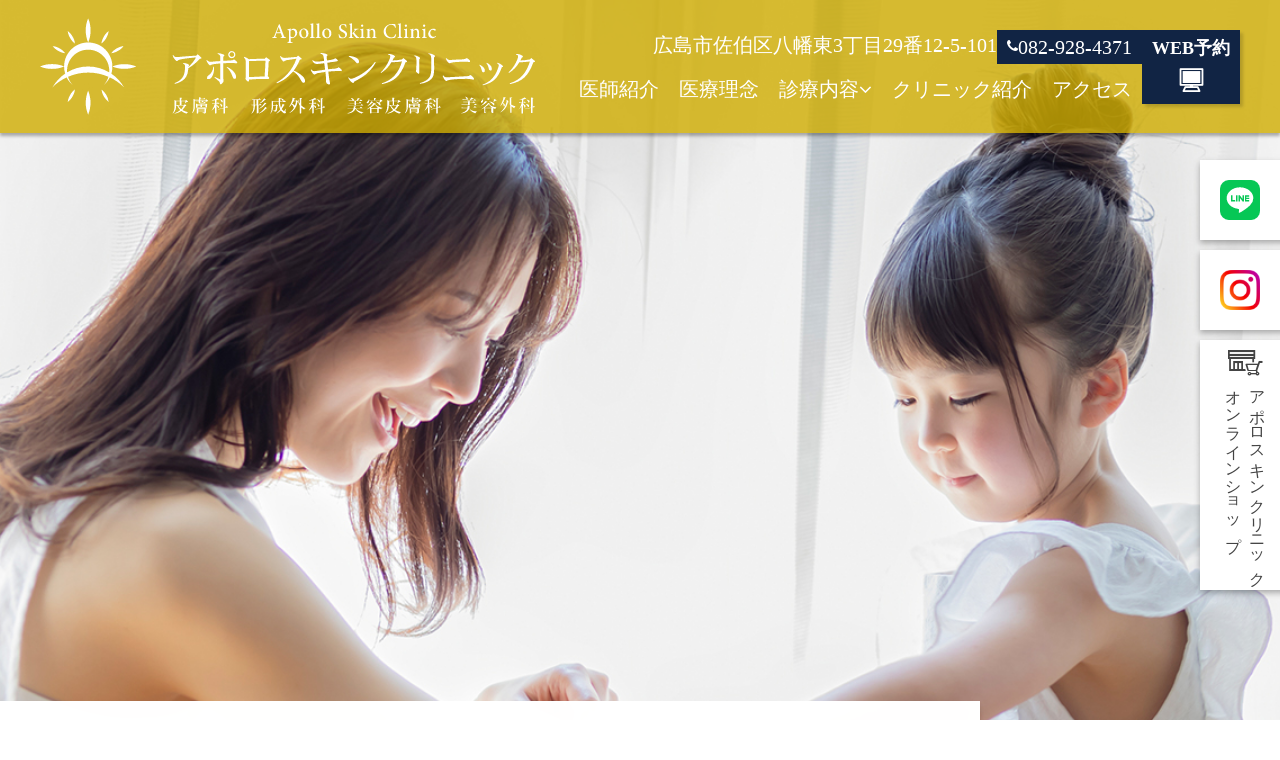

--- FILE ---
content_type: text/html; charset=UTF-8
request_url: https://apollo-skin.com/
body_size: 27515
content:




<!doctype html>
<html lang="ja">
<head>
<script async src="https://www.googletagmanager.com/gtag/js?id=G-4PP95CN3D6"></script>
<script>
  window.dataLayer = window.dataLayer || [];
  function gtag(){dataLayer.push(arguments);}
  gtag('js', new Date());

  gtag('config', 'G-H7LS6BR0PM');
  gtag('config', 'G-4PP95CN3D6');
</script>
<script async src="https://www.googletagmanager.com/gtag/js?id=UA-9162760-69"></script>
<script>
  window.dataLayer = window.dataLayer || [];
  function gtag(){dataLayer.push(arguments);}
  gtag('js', new Date());

  gtag('config', 'UA-252767556-48');
  gtag('config', 'UA-9162760-69');
</script>
<meta charset="utf-8">
<meta name="viewport" content="width=device-width">
<title>アポロスキンクリニック｜広島市の皮膚科・美容皮膚科・形成外科</title>
<meta name="description" content="広島県広島市佐伯区の【アポロスキンクリニック】のホームページです。診療内容は皮膚科・美容皮膚科・形成外科・美容外科。日本皮膚科学会認定専門医・指導医の院長が診察、治療を行います。ニキビ、シミ、シワ、たるみなどのお肌のお悩みはお気軽にご相談ください">
<meta name="keywords" content="アポロスキンクリニック,広島市,五日市駅,皮膚科,美容皮膚科,形成外科,美容外科">
<meta name="format-detection" content="telephone=no">
<meta name="apple-mobile-web-app-title" content="アポロスキンクリニック（Apollo Skin Clinic）">
<link href="./apple-touch-icon.png" rel="apple-touch-icon">
<link href="./css/style.css" rel="stylesheet">
<script type="application/ld+json">
  {
    "@context": "http://schema.org",
    "@type": "MedicalClinic",
    "@id": "https:/apollo-skin.com",
    "name": "アポロスキンクリニック（Apollo Skin Clinic）",
    "founder": "吉賀哲郎",
    "foundingDate": "2023-03-21",
    "description": "広島県広島市佐伯区の【アポロスキンクリニック】。診療内容は皮膚科・美容皮膚科・形成外科・アレルギー科。日本皮膚科学会認定専門医・指導医の院長が診察、治療を行います。",
    "logo": "https://apollo-skin.com/img/logo.svg",
    "image": "https://apollo-skin.com/img/struct.jpg",
    "telephone": "+81-82-928-4371",
    "url": "https://apollo-skin.com/",
    "sameAs":[
      "https://www.instagram.com/apollo_skin_clinic/"
    ],
    "address": {
      "@type": "PostalAddress",
      "streetAddress": "八幡東3丁目29番12-5-101",
      "addressLocality": "広島市佐伯区",
      "addressRegion": "広島県",
      "addressCountry": "JP",
      "postalCode": "731-5115"
    },
    "geo": {
      "@type": "GeoCoordinates",
      "latitude": "34.383757",
      "longitude": "132.362367"
    },
    "openingHoursSpecification": [
      {
        "@type": "OpeningHoursSpecification",
        "dayOfWeek": [
          "Wednesday",
          "Thursday",
          "Friday",
          "Saturday"
        ],
        "opens": "09:00",
        "closes": "13:00"
      },
      {
        "@type": "OpeningHoursSpecification",
        "dayOfWeek": [
          "Tuesday"
        ],
        "opens": "10:00",
        "closes": "13:00"
      },
      {
        "@type": "OpeningHoursSpecification",
        "dayOfWeek": [
          "Tuesday",
          "Wednesday",
          "Thursday",
          "Friday"
        ],
        "opens": "14:30",
        "closes": "18:30"
      },
      {
        "@type": "OpeningHoursSpecification",
        "dayOfWeek": [
          "Monday",
          "Sunday",
          "PublicHolidays"
        ],
        "opens": "00:00",
        "closes": "00:00"
      }
    ],
    "priceRange": ""
  }
</script>

</head>

<body class="index">
  <header class="header" role="banner">
    <div class="wrap">
              <div class="logo">
          <a href="https://apollo.reserve.ne.jp/sp/index.php?history=reserve.php?cates_id%3D7%26json_flg%3D1" target="_blank" rel="noopener" class="logomark"><img src="img/logo_mark.svg" alt="WEB予約" width="100" height="98" loading="lazy"></a>
          <h1><a href="./"><span class="clip">アポロスキンクリニック｜広島市の皮膚科・美容皮膚科・形成外科</span></a></h1>
        </div>
            <div class="headR">
        <div>
          <ul class="tel_add">
            <li class="add"><span class="pref">広島県</span>広島市佐伯区八幡東3丁目29番12-5-101</li>
            <li><span class="tel btn_tel">082-928-4371</span></li>
          </ul>
          
  <nav id="nav" role="navigation">
    <button type="button" id="sp_menu" aria-label="MENU"><span></span><span></span><span></span></button>
    <div class="gnav_subnav">
      <ul class="gnav">
          <li class="home_wrap"><a href="./" class="home">HOME</a></li>
  <li><a href="./doctor.html" class="doctor">医師紹介</a></li>
  <li><a href="./philosophy.html" class="philosophy">医療理念</a></li>
  <li class="treatment"><button type="button" class="sub">診療内容</button>
    <div class="subbox">
      <ul class="subnav">
          <li><a href="./dermatology.html" class="dermatology">皮膚科</a></li>
  <li><a href="./plasticsurgery.html" class="plasticsurgery">形成外科</a></li>
  <li><a href="./beauty.html" class="beauty">美容皮膚科</a></li>
  <li><a href="./beauty_surgery.html" class="beauty_surgery">美容外科</a></li>
  <li class="li_depilation"><a href="./depilation.html" class="depilation">脱毛</a></li>
  <!-- <li><a href="./allergy.html" class="allergy">アレルギー科</a></li> -->
      </ul>
    </div></li>
  <li><a href="./clinic.html" class="clinic">クリニック紹介</a></li>
  <li><a href="./access.html" class="access">アクセス</a></li>
      </ul>

      <div class="line_insta">
        <ul class="line_insta">
          <li><a href="https://line.me/R/ti/p/@893aqksy" aria-label="ライン" target="_blank" rel="noopener"><img src="img/line_icon.svg" alt="LINE"></a></li>
          <li><a href="https://www.instagram.com/apollo_skin_clinic/" aria-label="インスタグラム" target="_blank" rel="noopener"><img src="img/insta_icon.png" alt="Instagram"></a></li>
        </ul>
      </div>

      <button id="menu_close">Close</button>
    </div><!-- /.gnav_subnav -->
  </nav>
        </div>
        <a href="https://apollo.reserve.ne.jp/sp/" target="_blank" rel="noopener" class="btn_rsv">WEB予約</a>
      </div><!-- /.headR -->
    </div><!-- /.wrap-->

    <div class="side_button">
      <ul>
        <li><a href="https://line.me/R/ti/p/@893aqksy" target="_blank" rel="noopener" class="line"><span>LINE</span></a></li>
        <li><a href="https://www.instagram.com/apollo_skin_clinic/" target="_blank" rel="noopener" class="insta"><span>Instagram</span></a></li>
        <li><a href="https://b83232-92.myshopify.com" target="_blank" rel="noopener" class="online">アポロスキンクリニック<br>オンラインショップ</a></li>
      </ul>
    </div>
  </header><!-- /.header -->

  <div class="keyvsl">
    <div id="keyvsl">
      <!-- <div><img src="img/index_keyv01.jpg" width="2000" height="900" alt="施術イメージ画像"></div> -->
      <!-- <div><img src="img/index_keyv02.jpg" width="2000" height="900" alt="施術イメージ画像"></div> -->
      <div><img src="img/index_keyv03.jpg" width="2000" height="900" alt="施術イメージ画像"></div>
    </div><!-- /#keyvsl -->
    <p class="catch">日本皮膚科学会認定皮膚科専門医・指導医<span class="sp_n">、</span><br class="pc_n">日本レーザー医学会認定専門医・指導医<br>
      日本美容医療協会美容レーザー適正認定医<span class="sp_n">、</span><br class="pc_n">日本抗加齢医学会認定専門医<br>
      <span class="mincho">が診療、治療を行います。</span></p>
  </div><!-- /.keyvsl -->


  <main class="main" role="main">
    
    <div class="catch2">
      <p class="large">アトピー、ニキビ、ニキビ跡の治療<br>
        イボ、ほくろ、粉瘤、脂肪腫など皮膚の<br class="pc_n">できもの日帰り手術、レーザー治療、脱毛<br>
        シミ、シワ、たるみ、眼周囲(手術)の美容治療</p>
      <p>皮膚のトラブルご相談下さい。</p>
    </div>
    <section class="txt_c">
      <a class="btn_gold" href="depilation.html">医療レーザー脱毛についてはこちら</a>
      </section>  
      

<!-- お知らせ -->
    <section class="info wrap">
      <h2 class="tit_02_top" data-txt="NEWS">お知らせ</h2>
      <dl tabindex="0">
        <dt class="news_title">
<div tabindex="0" role="button">1月のオススメです。</div>
</dt>
<dd class="news_body">1月キャンペーン情報(2026.1.06～2026.1.31)<br />
①全身脱毛 ※女性のみ<br />
・パーフェクト5回（顔、VIOあり）294,800円（税込）<br />
・スタンダードAorB5回（顔 or VIO）246,400円（税込）<br />
・ライト5回（税、VIOない）198,000円（税込）<br />
<br />
※未毛の場合は剃毛料金が追加で発生するため<br />
当日施術希望の方は事前の剃毛をおすすめします<br />
<br />
②ポテンツァ（マックーム） 30%OFF<br />
※2回目以降の方限定<br />
※麻酔代が別途発生いたします<br />
<br />
③HIFU 全顔＋顎下 71,500円（税込）(50%off)<br />
※商品の購入と保険の受診は同日にできません。<br />
別日に来院していただく必要があります。<br />
※初めて商品を購入される方は初診料2200円が商品代に別途かかります。<br />
自費の受診がお久しぶりの方も診察料が別途かかる場合があります。<br />
※会計が終了するまでにスタッフにお声がけください。<br />
会計終了後の返金の対応はできません。</dd>
<dt class="news_title">
<div tabindex="0" role="button">1/6からの受付時間について</div>
</dt>
<dd class="news_body">2026年1月6日から午後の最終受付時間が保険・自費ともに18時までとなります。よろしくお願い申し上げます。</dd>
<dt class="news_title">
<div tabindex="0" role="button">インフルエンザ</div>
</dt>
<dd class="news_body">インフルエンザ予防接種10/15から開始になります</dd>
<dt class="news_title">
<div tabindex="0" role="button">看護師募集について</div>
</dt>
<dd class="news_body">当院の看護師さんの募集です。<br />
ご興味のある方はハローワークをご参照いただけましたら幸いです。<br />
宜しくお願い致します。</dd>
<dt class="news_title">
<div tabindex="0" role="button">当院の休診日について</div>
</dt>
<dd class="news_body">9/24-27は当院臨時休業となります。<br />
よろしくお願い申し上げます。</dd>
<dt class="news_title">
<div tabindex="0" role="button">注入治療とレーザー治療について</div>
</dt>
<dd class="news_body">2023年3月21日〜2025年3月20日<br />
<br />
皮膚のできもの摘出手術、二重・クマ取り手術など、注入治療　1232例<br />
レーザー治療　1846例(取り放題は1としてカウント)</dd>
<dt class="news_title">
<div tabindex="0" role="button">美容カウンセリングについて</div>
</dt>
<dd class="news_body">美容カウンセリングの時間について<br />
<br />
火曜日〜金曜日<br />
最終受付　18時<br />
(直接のご来院も可能です)<br />
<br />
土曜日<br />
最終受付　14時30分<br />
(完全予約制　当日の12時30分までにご予約をお願い致します)<br />
</dd>
<dt class="news_title">
<div tabindex="0" role="button">募集</div>
</dt>
<dd class="news_body">アポロスキンクリニックご勤務に興味のある医師(常勤・非常勤・アルバイトなど)、看護師の方は<br />
0829284371もしくはpccyx934@ybb.ne.jpにご連絡下さい(募集状況は適宜変化しますのでまずはお問い合わせ頂けますと幸いです)</dd>
<dt class="news_title">
<div tabindex="0" role="button">2024年12月～医療情報取得加算の変更に関するご案内</div>
</dt>
<dd class="news_body">2024年12月から医療情報取得加算が変更となりました。<br />
以下をご確認ください。<br />
<br />
> <a href="https://apollo-skin.com/pdf/kasan202412.pdf">医療情報取得加算について</a></dd>
<dt class="news_title">
<div tabindex="0" role="button">2024年6月1日～施設基準に関するご案内</div>
</dt>
<dd class="news_body">2024年6月からの診療報酬改定に伴い、当院での施設基準が追加・変更となります。<br />
以下をご確認ください。<br />
<br />
> <a href="https://apollo-skin.com/pdf/kasan.pdf">医療情報取得加算について</a><br />
> <a href="https://apollo-skin.com/pdf/dx.pdf">医療DX推進体制整備加算について</a></dd>
<dt class="news_title">
<div tabindex="0" role="button">日焼け止め、エマオーシャンズが当院でお求めいただけるようになりました</div>
</dt>
<dd class="news_body">日焼け止め、エマオーシャンズが当院でお求めいただけるようになりました。<br />
ハワイ州ではサンゴを守るためサンスクリーン法により、使用不可な日焼け止めがあります。<br />
<br />
エマオーシャンズは、ノンケミカルな製品でサンゴを守ることができる、つまり自然環境を守ることができます。当然に皮膚にも安全性が高く、また美容成分を含むため美容的にも効果の高い日焼け止めです。男女問わず毎日使う日焼け止めにおすすめです。</dd>
<dt class="news_title">
<div tabindex="0" role="button">保険医療機関の指定</div>
</dt>
<dd class="news_body">当院は保険医療機関の指定を受けております。<br />
<br />
</dd>
<dt class="news_title">
<div tabindex="0" role="button">自費診療の料金について</div>
</dt>
<dd class="news_body">初診料：2,200円<br />
再診料：880円<br />
<br />
が発生いたします。その他、施術メニューにより異なります。</dd>
<dt class="news_title">
<div tabindex="0" role="button">クレジットカード使用は自費診療のみ可能です。</div>
</dt>
<dd class="news_body">クレジットカードは自費診療のみ使用可能となっております。<br />
<br />
ご理解のほどよろしくお願い申し上げます。</dd>
<dt class="news_title">
<div tabindex="0" role="button">WEB予約とLINE友達追加について</div>
</dt>
<dd class="news_body">WEB予約受付とLINE友達追加が可能になりました。<br />
<br />
<b><a href="https://apollo.reserve.ne.jp/">WEB予約はこちら</a></b><br />
<br />
<b><a href="https://lin.ee/9cNDTvx">LINE友達追加はこちら</a></b><br />
<br />
</dd>
<dt class="news_title">
<div tabindex="0" role="button">新規開院</div>
</dt>
<dd class="news_body">2023年3月21日(火)に広島市佐伯区八幡東に新規開院</dd>
      </dl>
    </section>

<!-- 特長 -->
    <section class="feature">
      <h2 class="tit_02_top" data-txt="FEATURE">クリニックの特長</h2>
      <ul>
        <li class="feat1 anime">
          <p>皮膚科学会所属、形成外科学会所属の専門医が診察いたします</p>
        </li>
        <li class="feat2 anime">
          <p>駐車場14台完備しておりますのでお車でもお越しください</p>
        </li>
        <li class="feat3 anime">
          <p>美容メニューはキャッシュレス決済対応しています</p>
        </li>
        <li class="feat4 anime">
          <p>女性専用のパウダールームも完備しています</p>
        </li>
        <li class="feat5 anime">
          <p>コロナウイルス感染予防対策として換気システムも完備しています</p>
        </li>
        <li class="feat6 anime">
          <p>トイレも車いす可能、美容専用のトイレあり、おむつ台も完備しています</p>
        </li>
      </ul>
    </section>

<!-- 診療のご案内 -->
    <section class="top_tre wrap">
      <h2 class="tit_02_top" data-txt="TREATMENT">診療のご案内</h2>
      <ul class="subnav anime">
          <li><a href="./dermatology.html" class="dermatology">皮膚科</a></li>
  <li><a href="./plasticsurgery.html" class="plasticsurgery">形成外科</a></li>
  <li><a href="./beauty.html" class="beauty">美容皮膚科</a></li>
  <li><a href="./beauty_surgery.html" class="beauty_surgery">美容外科</a></li>
  <li class="li_depilation"><a href="./depilation.html" class="depilation">脱毛</a></li>
  <!-- <li><a href="./allergy.html" class="allergy">アレルギー科</a></li> -->
        </ul>
    </section>


<!-- ごあいさつ -->
    <section class="greeting wrap">
      <h2 class="tit_02_top" data-txt="GREETING">ごあいさつ</h2>
        <div class="txt_wrap anime">
          <p>当院のホームページをご覧頂き、誠にありがとうございます。<br>
            当院は皮膚科・形成外科の分野で長年積み重ねた専門知識・技術、経験をもとに、皆様がより明るい日常生活を楽しんでいただけるためにお肌の健康と美をサポート致します。<br>
            皮膚疾患は主にかゆみや痛み、それに伴う日常のQOLの低下、そして症状が目に見える特徴から見た目に関する心の苦痛が伴います。私自身も幼少期、アトピー性皮膚炎に悩まされた経験があり、その辛い経験は医師人生に生かされています。アトピーとはギリシャ語で『奇妙な、不思議な、とらえどころのない』という意味ですが、近年は研究が進み良好なコントロールを目指せますため諦めずにご相談下さい。かゆみやそれに伴う不眠の症状の改善などだけではなく、様々な皮膚疾患において症状が綺麗になることの嬉しさには美容的な感覚が関わっており、皮膚科と美容皮膚科の領域は切り離せない関係にあります。湿疹皮膚炎群、蕁麻疹、膠原病、血管炎や様々な腫瘍だけでなく、軽い肌荒れや皮膚のでこぼこやシミ、シワ、ほくろ、たるみ、脱毛など疾病ではないものも皮膚関連のお悩みであり、専門的治療により改善することで日常生活を明るい気持ちで楽しく送れるようにサポート致します。<br>
            私は皮膚の病気をまず治療し、また、正常な皮膚を美しくし、同時に心を明るく照らしたいという思いのもとアトピーと同じギリシャ語で太陽を意味するアポロスキンクリニック（Apollo Skin Clinic）と名付けました。<br>
            【Apollo』とはギリシャ神話の太陽神を指し、医術や芸術の神として親しまれています。】</p>
          <p>長年、大学病院、総合病院にて一般皮膚科（日本皮膚科学会認定専門医・指導医）、生物学的製剤による治療、また皮膚外科・形成外科領域における手術療法(傷跡がきれいになる縫合技術を習得しています)主に皮膚の良性・悪性腫瘍の切除と再建、郭清術、放射線・化学療法、重症熱傷の手術と管理、褥瘡の手術や指の切断術などを中心として多数の重症疾患の治療に携わって参りました。(この間当直業務にて全診療科の1〜3次救急外来を務めて参りましたので皮膚以外でお身体にある異常に関しても信頼できる該当科の医師、施設をご紹介致しますのでご相談下さい)<br>
            また、当院は一般皮膚科だけでなく皮膚のできものに対しての手術療法・レーザー治療（日本レーザー医学会認定専門医・指導医、日本美容医療協会認定レーザー認定医）と適切な美容医療(美容皮膚科、目周りの美容外科)を特に専門として対応して参ります。<br>
            黒ずみや傷跡、どの化粧品が自分にあうのか、シミ、シワ、たるみなどのご相談を多数受けて参りましたが、接客業や人前にでるお仕事で肌を綺麗にしたい方、家族や他人から指摘を受けた方、ご自身の言いづらいお悩みなどについても解決致します。美容医療が初めてな方もお気軽にご相談下さい。(女性スタッフも対応致します)<br>
            多数の顔面の手術に携わって参りましたが、特に眼周囲の手術は少しの操作の違いが結果に鋭敏に影響するため繊細な作業と経験が要されます。経験を活かした安心安全な技術で対応致します。<br>
            また、日本抗加齢医学会認定専門医として、エイジングケアにも力をいれて参ります。<br>
            これまでの経験を活かし、適切な診断のもと皮膚科・形成外科・美容医療(美容皮膚科、目周りの美容外科)領域においての皆様のお悩みを最適な医療にて解決させていただきます。<br>
            最後になりましたが、今後も学会やセミナーに積極的に参加し、最新の知見を学んで高度な専門的医療を皆様の元に還元して参ります。<br>
            ※ (個々の診療内容に関する詳細に関しましてはホームページの内容別項目をご参照下さい)</p>
        </div>
      </section>

  </main><!-- /.main -->

<!-- クリニック概要 -->

<div class="overview">
  <div class="clinic_name"><img src="./img/logo.svg" width="500" height="98" alt="アポロスキンクリニック（Apollo Skin Clinic）" loading="lazy"></div>
  <div class="wrap">

    <div class="overviewL">
      <dl class="gaiyo">
        <dt>院長</dt>
        <dd><svg><use href="img/a_overview_dr.svg#dr_name"></use></svg></dd>
        <dt>診療内容</dt>
        <dd>皮膚科・形成外科・美容皮膚科・美容外科</dd>
        <dt>電話</dt>
        <dd><span class="tel btn_tel">082-928-4371</span><span class="btn_tel -fs_b">(シミナイ)</span></dd>
        <dt>FAX</dt>
        <dd><span class="btn_tel">082-928-4871</span><span class="btn_tel">(シワナイ)</span></dd>
        <dt>所在地</dt>
        <dd>〒731-5115<br><span class="pref">広島県</span>広島市佐伯区八幡東3丁目29番12-5-101</dd>
        <dt>アクセス</dt>
        <dd>JR五日市駅から車で5分、中地大橋バス停から徒歩2分</dd>
      </dl>
    </div><!-- /.overviewL -->

    <div class="overviewR">
      <p class="open_time">診療時間</p>
<table class="tbl_time">
  <caption>休診日：月曜、日曜、祝日、土曜午後<br>
●：火曜午前は10:00～13:30（受付は9:30～となります）<br>
※午前受付は12:30まで<br>
※12:30～13:30は手術<br>
※平日午後受付終了：18時<br>
※土曜日受付終了：12時30分。13時～15時は完全予約制(手術、レーザー、美容)</caption>
  <tr>
    <th scope="col">&nbsp;</th>
    <th scope="col">月</th>
    <th scope="col">火</th>
    <th scope="col">水</th>
    <th scope="col">木</th>
    <th scope="col">金</th>
    <th scope="col">土</th>
    <th scope="col">日祝</th>
  </tr>
  <tr>
    <th scope="row">9:00～13:30</th>
    <td class="close">－</td>
    <td>●</td>
    <td>〇</td>
    <td>〇</td>
    <td>〇</td>
    <td>〇</td>
    <td class="close">－</td>
  </tr>
  <tr>
    <th scope="row">14:30～18:30</th>
    <td class="close">－</td>
    <td>〇</td>
    <td>〇</td>
    <td>〇</td>
    <td>〇</td>
    <td class="close">※</td>
    <td class="close">－</td>
  </tr>
</table>
    </div><!-- /.overviewR -->
  </div><!-- /.wrap -->
</div><!-- /.overview -->
<div class="gmap"><iframe title="Google Map" src="https://www.google.com/maps/embed?pb=!1m18!1m12!1m3!1d3292.691686149297!2d132.3597917756192!3d34.383761100152824!2m3!1f0!2f0!3f0!3m2!1i1024!2i768!4f13.1!3m3!1m2!1s0x355abd0dcbc65d77%3A0xd60768852e5ee49f!2z44Ki44Od44Ot44K544Kt44Oz44Kv44Oq44OL44OD44KvKEFwb2xsbyBTa2luIENsaW5pYykg55qu6Iaa56eRIOe-juWuueearuiGmuenkQ!5e0!3m2!1sja!2sjp!4v1682911777044!5m2!1sja!2sjp" allowfullscreen="" loading="lazy"></iframe></div>
<!-- フッター -->
<div id="tel_up">
  <ul>
    <li class="tel_ft"><a href="tel:082-928-4371"></a></li>
    <li class="btn_insta"><a href="https://www.instagram.com/apollo_skin_clinic/" target="_blank" rel="noopener">Instagram</a></li>
    <li class="rsv_ft"><a href="https://apollo.reserve.ne.jp/sp/" target="_blank" rel="noopener">WEB予約</a></li>
    <li class="btn_online"><a href="https://b83232-92.myshopify.com" target="_blank" rel="noopener">アポロスキンクリニック<br>オンラインショップ</a></li>
  </ul>
  <button type="button" id="pageup" aria-label="PAGE TOP"><span class="clip">PAGE TOP</span></button>
</div><!-- #tel_up -->

<footer class="footer" role="contentinfo">
  <ul class="gnav">
      <li class="home_wrap"><a href="./" class="home">HOME</a></li>
  <li><a href="./doctor.html" class="doctor">医師紹介</a></li>
  <li><a href="./philosophy.html" class="philosophy">医療理念</a></li>
  <li class="treatment"><button type="button" class="sub">診療内容</button>
    <div class="subbox">
      <ul class="subnav">
          <li><a href="./dermatology.html" class="dermatology">皮膚科</a></li>
  <li><a href="./plasticsurgery.html" class="plasticsurgery">形成外科</a></li>
  <li><a href="./beauty.html" class="beauty">美容皮膚科</a></li>
  <li><a href="./beauty_surgery.html" class="beauty_surgery">美容外科</a></li>
  <li class="li_depilation"><a href="./depilation.html" class="depilation">脱毛</a></li>
  <!-- <li><a href="./allergy.html" class="allergy">アレルギー科</a></li> -->
      </ul>
    </div></li>
  <li><a href="./clinic.html" class="clinic">クリニック紹介</a></li>
  <li><a href="./access.html" class="access">アクセス</a></li>
  <li><a href="./dermatology.html" class="dermatology">皮膚科</a></li>
  <li><a href="./plasticsurgery.html" class="plasticsurgery">形成外科</a></li>
  <li><a href="./beauty.html" class="beauty">美容皮膚科</a></li>
  <li><a href="./beauty_surgery.html" class="beauty_surgery">美容外科</a></li>
  <li class="li_depilation"><a href="./depilation.html" class="depilation">脱毛</a></li>
  <!-- <li><a href="./allergy.html" class="allergy">アレルギー科</a></li> -->
  </ul>
  <small class="copy">&copy; <a href="./">アポロスキンクリニック（Apollo Skin Clinic）</a></small>
</footer><!-- /.footer -->

<script src="https://ajax.googleapis.com/ajax/libs/jquery/3.6.1/jquery.min.js"></script>
<script>window.jQuery || document.write('<script src="./js/jquery-3.6.1.min.js"><\/script>');</script>
<script src="./js/slick/slick/slick.min.js"></script>
<script src="./js/jQ.js"></script>
</body>
</html>


--- FILE ---
content_type: text/css
request_url: https://apollo-skin.com/css/style.css
body_size: 66278
content:
@charset "UTF-8";
/* Slider */
.slick-slider {
  position: relative;
  display: block;
  -webkit-box-sizing: border-box;
          box-sizing: border-box;
  -webkit-touch-callout: none;
  -webkit-user-select: none;
  -moz-user-select: none;
  -ms-user-select: none;
  user-select: none;
  -ms-touch-action: pan-y;
  touch-action: pan-y;
  -webkit-tap-highlight-color: transparent;
}

.slick-list {
  position: relative;
  overflow: hidden;
  display: block;
  margin: 0;
  padding: 0;
}
.slick-list:focus {
  outline: none;
}
.slick-list.dragging {
  cursor: pointer;
}

.slick-slider .slick-track,
.slick-slider .slick-list {
  -webkit-transform: translate3d(0, 0, 0);
  transform: translate3d(0, 0, 0);
}

.slick-track {
  position: relative;
  left: 0;
  top: 0;
  display: block;
  margin-left: auto;
  margin-right: auto;
}
.slick-track:before, .slick-track:after {
  content: "";
  display: table;
}
.slick-track:after {
  clear: both;
}
.slick-loading .slick-track {
  visibility: hidden;
}

.slick-slide {
  float: left;
  height: 100%;
  min-height: 1px;
}
[dir=rtl] .slick-slide {
  float: right;
}
.slick-slide img {
  display: block;
}
.slick-slide.slick-loading img {
  display: none;
}
.slick-slide {
  display: none;
}
.slick-slide.dragging img {
  pointer-events: none;
}
.slick-initialized .slick-slide {
  display: block;
}
.slick-loading .slick-slide {
  visibility: hidden;
}
.slick-vertical .slick-slide {
  display: block;
  height: auto;
  border: 1px solid transparent;
}

.slick-arrow.slick-hidden {
  display: none;
}

*:focus:not(:focus-visible),
*::before:focus:not(:focus-visible),
*::after:focus:not(:focus-visible) {
  outline: none;
}

/* https://medium.com/@matuzo/writing-css-with-accessibility-in-mind-8514a0007939 */
.visually-hidden {
  position: absolute;
  white-space: nowrap;
  width: 1px;
  height: 1px;
  overflow: hidden;
  border: 0;
  padding: 0;
  clip: rect(0 0 0 0);
  clip-path: inset(50%);
  margin: -1px;
}

/* https://www.scottohara.me/blog/2019/01/12/lists-and-safari.html */
.plain-list {
  list-style: url("data:image/svg+xml,%3Csvg xmlns='http://www.w3.org/2000/svg'/%3E");
  padding-left: 0;
}

/* Box sizing rules */
*,
*::before,
*::after {
  -webkit-box-sizing: border-box;
          box-sizing: border-box;
}

/* Remove default margin */
body,
h1,
h2,
h3,
h4,
p,
figure,
blockquote,
dl,
dd {
  margin: 0;
}

/* Remove list styles on ul, ol elements with a list role, which suggests default styling will be removed */
ul[role=list],
ol[role=list] {
  list-style: none;
}

/* Set core root defaults */
html:focus-within {
  scroll-behavior: smooth;
}

/* Set core body defaults */
body {
  min-height: 100vh;
  text-rendering: optimizeSpeed;
  line-height: 1.5;
}

/* A elements that don't have a class get default styles */
a:not([class]) {
  -webkit-text-decoration-skip: ink;
          text-decoration-skip-ink: auto;
}

/* Make images easier to work with */
img,
picture {
  max-width: 100%;
  display: block;
}

/* Inherit fonts for inputs and buttons */
input,
button,
textarea,
select {
  font: inherit;
}

/* Remove all animations and transitions for people that prefer not to see them */
html {
  -webkit-text-size-adjust: 100%;
}

body {
  word-wrap: break-word;
}

button {
  cursor: pointer;
  -webkit-appearance: none;
     -moz-appearance: none;
          appearance: none;
  border: 0;
  border-radius: 0;
  color: inherit;
  background: none;
  margin: 0;
}

h5, h6 {
  margin: 0;
}

ul, ol {
  margin: 0;
  padding: 0;
  list-style: none;
}

p {
  margin: 1em 0;
}

img {
  height: auto;
  border: none;
  -o-object-fit: contain;
     object-fit: contain;
}

iframe {
  width: 100%;
  height: 100%;
  border: none;
}

@font-face {
  font-family: "fontello";
  src: url("fontello/font/fontello.woff2") format("woff2");
  font-display: fallback;
}
@-webkit-keyframes bgzoom {
  100% {
    background-size: 120% auto;
  }
}
@keyframes bgzoom {
  100% {
    background-size: 120% auto;
  }
}
@-webkit-keyframes fadein {
  0% {
    opacity: 0;
  }
  100% {
    opacity: 1;
  }
}
@keyframes fadein {
  0% {
    opacity: 0;
  }
  100% {
    opacity: 1;
  }
}
@-webkit-keyframes fade_down {
  0% {
    opacity: 0;
    -webkit-transform: translateY(-3rem);
            transform: translateY(-3rem);
  }
  100% {
    opacity: 1;
    -webkit-transform: translateY(0);
            transform: translateY(0);
  }
}
@keyframes fade_down {
  0% {
    opacity: 0;
    -webkit-transform: translateY(-3rem);
            transform: translateY(-3rem);
  }
  100% {
    opacity: 1;
    -webkit-transform: translateY(0);
            transform: translateY(0);
  }
}
@-webkit-keyframes fade_up {
  0% {
    opacity: 0;
    -webkit-transform: translateY(3rem);
            transform: translateY(3rem);
  }
  100% {
    opacity: 1;
    -webkit-transform: translateY(0);
            transform: translateY(0);
  }
}
@keyframes fade_up {
  0% {
    opacity: 0;
    -webkit-transform: translateY(3rem);
            transform: translateY(3rem);
  }
  100% {
    opacity: 1;
    -webkit-transform: translateY(0);
            transform: translateY(0);
  }
}
@-webkit-keyframes fade_right {
  0% {
    opacity: 0;
    -webkit-transform: translateX(10rem);
            transform: translateX(10rem);
  }
  100% {
    opacity: 1;
    -webkit-transform: translateX(0);
            transform: translateX(0);
  }
}
@keyframes fade_right {
  0% {
    opacity: 0;
    -webkit-transform: translateX(10rem);
            transform: translateX(10rem);
  }
  100% {
    opacity: 1;
    -webkit-transform: translateX(0);
            transform: translateX(0);
  }
}
@-webkit-keyframes fade_left {
  0% {
    opacity: 0;
    -webkit-transform: translateX(-10rem);
            transform: translateX(-10rem);
  }
  100% {
    opacity: 1;
    -webkit-transform: translateX(0);
            transform: translateX(0);
  }
}
@keyframes fade_left {
  0% {
    opacity: 0;
    -webkit-transform: translateX(-10rem);
            transform: translateX(-10rem);
  }
  100% {
    opacity: 1;
    -webkit-transform: translateX(0);
            transform: translateX(0);
  }
}
@-webkit-keyframes fadeout {
  0% {
    opacity: 1;
  }
  100% {
    opacity: 0;
  }
}
@keyframes fadeout {
  0% {
    opacity: 1;
  }
  100% {
    opacity: 0;
  }
}
@-webkit-keyframes cutin_right {
  0% {
    -webkit-transform: translateX(100%);
            transform: translateX(100%);
  }
  100% {
    -webkit-transform: translateX(-100%);
            transform: translateX(-100%);
  }
}
@keyframes cutin_right {
  0% {
    -webkit-transform: translateX(100%);
            transform: translateX(100%);
  }
  100% {
    -webkit-transform: translateX(-100%);
            transform: translateX(-100%);
  }
}
@-webkit-keyframes cutin_left {
  0% {
    opacity: 0;
    -webkit-transform: translateX(-40%);
            transform: translateX(-40%);
  }
  100% {
    opacity: 1;
    -webkit-transform: translateX(0%);
            transform: translateX(0%);
  }
}
@keyframes cutin_left {
  0% {
    opacity: 0;
    -webkit-transform: translateX(-40%);
            transform: translateX(-40%);
  }
  100% {
    opacity: 1;
    -webkit-transform: translateX(0%);
            transform: translateX(0%);
  }
}
@-webkit-keyframes balloon {
  0% {
    -webkit-transform: translateY(0);
            transform: translateY(0);
  }
  100% {
    -webkit-transform: translateY(0.6rem);
            transform: translateY(0.6rem);
  }
}
@keyframes balloon {
  0% {
    -webkit-transform: translateY(0);
            transform: translateY(0);
  }
  100% {
    -webkit-transform: translateY(0.6rem);
            transform: translateY(0.6rem);
  }
}
@-webkit-keyframes airball {
  0% {
    -webkit-transform: translate(0, 0) rotate(-7deg);
            transform: translate(0, 0) rotate(-7deg);
  }
  50% {
    -webkit-transform: translate(0, -7px) rotate(0deg);
            transform: translate(0, -7px) rotate(0deg);
  }
  100% {
    -webkit-transform: translate(0, 0) rotate(7deg);
            transform: translate(0, 0) rotate(7deg);
  }
}
@keyframes airball {
  0% {
    -webkit-transform: translate(0, 0) rotate(-7deg);
            transform: translate(0, 0) rotate(-7deg);
  }
  50% {
    -webkit-transform: translate(0, -7px) rotate(0deg);
            transform: translate(0, -7px) rotate(0deg);
  }
  100% {
    -webkit-transform: translate(0, 0) rotate(7deg);
            transform: translate(0, 0) rotate(7deg);
  }
}
@-webkit-keyframes poyon {
  0% {
    -webkit-transform: scale(1, 1) translate(0%, 0%);
            transform: scale(1, 1) translate(0%, 0%);
  }
  15% {
    -webkit-transform: scale(0.9, 0.9) translate(0%, 5%);
            transform: scale(0.9, 0.9) translate(0%, 5%);
  }
  30% {
    -webkit-transform: scale(1.3, 0.8) translate(0%, 10%);
            transform: scale(1.3, 0.8) translate(0%, 10%);
  }
  50% {
    -webkit-transform: scale(0.8, 1.3) translate(0%, -10%);
            transform: scale(0.8, 1.3) translate(0%, -10%);
  }
  70% {
    -webkit-transform: scale(1.1, 0.9) translate(0%, 5%);
            transform: scale(1.1, 0.9) translate(0%, 5%);
  }
  100% {
    -webkit-transform: scale(1, 1) translate(0%, 0%);
            transform: scale(1, 1) translate(0%, 0%);
  }
}
@keyframes poyon {
  0% {
    -webkit-transform: scale(1, 1) translate(0%, 0%);
            transform: scale(1, 1) translate(0%, 0%);
  }
  15% {
    -webkit-transform: scale(0.9, 0.9) translate(0%, 5%);
            transform: scale(0.9, 0.9) translate(0%, 5%);
  }
  30% {
    -webkit-transform: scale(1.3, 0.8) translate(0%, 10%);
            transform: scale(1.3, 0.8) translate(0%, 10%);
  }
  50% {
    -webkit-transform: scale(0.8, 1.3) translate(0%, -10%);
            transform: scale(0.8, 1.3) translate(0%, -10%);
  }
  70% {
    -webkit-transform: scale(1.1, 0.9) translate(0%, 5%);
            transform: scale(1.1, 0.9) translate(0%, 5%);
  }
  100% {
    -webkit-transform: scale(1, 1) translate(0%, 0%);
            transform: scale(1, 1) translate(0%, 0%);
  }
}
.cf::before,
.cf::after {
  content: "";
  display: block;
}

.cf::after {
  clear: both;
}

.fl_l {
  float: left;
}

.fl_r {
  float: right;
}

.txt_c {
  text-align: center !important;
}

.txt_l {
  text-align: left !important;
}

.txt_r {
  text-align: right !important;
}

.bold {
  font-weight: bold;
}

.txt_large {
  font-size: 120%;
}

.txt_small {
  font-size: 80%;
}

.img_c {
  margin: 1rem auto;
}

.img_l, .img_r {
  max-width: 80%;
  margin: 1rem auto;
}

img.tate {
  max-width: 60%;
}

@media screen and (min-width: 48em), print {
  .img_l {
    float: left;
    margin: 0 3rem 2rem 0;
  }
  .img_r {
    float: right;
    margin: 0 0 2rem 3rem;
  }
  img.tate {
    max-width: 25% !important;
  }
}
.sp_n {
  display: none;
}

@media screen and (min-width: 48em), print {
  .sp_n {
    display: block;
  }
  .pc_n {
    display: none;
  }
}
.mt40 {
  margin-top: 4rem;
}

.mt30 {
  margin-top: 3rem;
}

.mt20 {
  margin-top: 2rem;
}

.mt10 {
  margin-top: 1rem;
}

.main > section ~ section, .flex2 > section ~ section {
  margin-top: 4rem;
}

.main > section section ~ section, .flex2 > section section ~ section {
  margin-top: 3rem;
}

.main > section > section section ~ section, .flex2 > section > section section ~ section {
  margin-top: 2rem;
}

.main > section > section > section section ~ section, .flex2 > section > section > section section ~ section {
  margin-top: 2rem;
}

@media screen and (min-width: 48em), print {
  .mt40 {
    margin-top: 8rem;
  }
  .mt30 {
    margin-top: 6rem;
  }
  .mt20 {
    margin-top: 4rem;
  }
  .mt10 {
    margin-top: 2rem;
  }
  .main > section ~ section, .flex2 > section ~ section {
    margin-top: 8rem;
  }
  .main > section section ~ section, .flex2 > section section ~ section {
    margin-top: 6rem;
  }
  .main > section > section section ~ section, .flex2 > section > section section ~ section {
    margin-top: 4rem;
  }
  .main > section > section > section section ~ section, .flex2 > section > section > section section ~ section {
    margin-top: 2rem;
  }
}
.open_time {
  margin: 2rem 0 0;
  font-weight: bold;
}

.tbl_time {
  width: 100%;
  border-collapse: separate;
  border-spacing: 0;
  font-size: 1.4rem;
}
.tbl_time caption {
  font-size: 80%;
  caption-side: bottom;
  text-align: left;
  margin-top: 0.4rem;
}
.tbl_time tr th {
  font-weight: normal;
}
.tbl_time tr th[scope=col] {
  padding: 0.4rem 0;
  font-size: 90%;
  background: #999;
  text-align: center;
  color: #fff;
}
.tbl_time tr th[scope=col]:first-child {
  width: 32%;
}
.tbl_time tr th[scope=row] {
  border-bottom: 1px solid #999;
  text-align: left;
}
.tbl_time tr td {
  text-align: center;
  padding: 1.4rem 0.4rem;
  border-bottom: 1px solid #999;
  line-height: 1;
  font-size: 80%;
}

@media screen and (min-width: 48em), print {
  .open_time {
    margin: 0 0 0.5rem;
  }
  .tbl_time {
    table-layout: fixed;
    font-size: 1.8rem;
  }
  .tbl_time caption {
    font-size: 100%;
    margin-top: 1.6rem;
    line-height: 1.5;
  }
  .tbl_time tr th[scope=col] {
    padding: 0.8rem 0;
  }
  .tbl_time tr th[scope=col]:first-child {
    width: 27%;
  }
  .tbl_time tr td {
    padding: 2.4rem 0;
    font-size: 108%;
  }
}
/*汎用性テーブル*/
.tbl_01 {
  width: 100%;
  border-collapse: separate;
  border-spacing: 0;
  font-size: 1.4rem;
  border-top: 1px solid #999;
  border-left: 1px solid #999;
}
.tbl_01 tr th {
  background: rgb(208, 173, 0);
  border-right: 1px solid #999;
  border-bottom: 1px solid #999;
  color: #FFF;
  text-align: center;
}
.tbl_01 tr td {
  padding: 0.5rem;
  border-right: 1px solid #999;
  border-bottom: 1px solid #999;
  text-align: center;
}
.tbl_01 tr td.bg_yellow {
  background: rgba(208, 173, 0, 0.3);
}

@media screen and (min-width: 48em), print {
  .tbl_01 {
    table-layout: fixed;
    font-size: 1.8rem;
  }
  .tbl_01 tr td {
    padding: 1rem;
  }
}
.gmap {
  width: 100%;
}

.tit_01 {
  display: -webkit-box;
  display: -ms-flexbox;
  display: flex;
  -webkit-box-align: center;
      -ms-flex-align: center;
          align-items: center;
  min-height: 10rem;
  background: url(../img/tit_01.jpg) no-repeat center bottom/160% auto;
  font-size: 2.2rem;
  color: #112444;
  line-height: 1.4;
  letter-spacing: 0.2em;
  text-indent: 0.2em;
  padding: 1rem;
  font-family: "Hiragino Mincho ProN", "Yu Mincho", serif;
}

.tit_02 {
  font-size: 2rem;
  line-height: 1.4;
  color: #928005;
  text-align: center;
  font-weight: normal;
  letter-spacing: 0.1em;
  text-indent: 0.1em;
  margin: 0.5rem auto 3rem;
  font-family: "Hiragino Mincho ProN", "Yu Mincho", serif;
  border-top: 1px solid #928005;
  border-bottom: 1px solid #928005;
  position: relative;
}
.tit_02::before {
  content: "";
  width: 100%;
  height: calc(100% + 10px);
  position: absolute;
  top: -5px;
  left: 0;
  border-top: 2px solid #928005;
  border-bottom: 2px solid #928005;
}

.tit_03 {
  font-size: 2rem;
  line-height: 1.4;
  margin: 0 0 2rem;
  font-weight: normal;
  color: #112444;
  font-family: "Hiragino Mincho ProN", "Yu Mincho", serif;
}
.tit_03::after {
  content: "";
  width: 100%;
  height: 0.7rem;
  background: -webkit-gradient(linear, left top, left bottom, from(#112444), color-stop(0.4rem, #112444), color-stop(0.4rem, #1A53B2), to(#1A53B2));
  background: linear-gradient(to bottom, #112444 0%, #112444 0.4rem, #1A53B2 0.4rem, #1A53B2 100%);
  display: block;
}

.tit_04 {
  font-size: 1.8rem;
  color: #928005;
  line-height: 1.4;
  margin: 0 0 2rem;
  font-weight: normal;
  font-family: "Hiragino Mincho ProN", "Yu Mincho", serif;
  border-bottom: 0.3rem solid #928005;
}

.tit_05 {
  font-size: 1.6rem;
  line-height: 1.4;
  margin: 0 0 2rem;
  font-weight: normal;
  font-family: "Hiragino Mincho ProN", "Yu Mincho", serif;
  color: #776C37;
  border-bottom: 2px dotted #776C37;
}

.tit_06 {
  font-size: 1.6rem;
  line-height: 1.4;
  margin: 0 0 2rem;
  font-weight: normal;
  font-family: "Hiragino Mincho ProN", "Yu Mincho", serif;
  color: #CFB505;
}

@media screen and (min-width: 48em), print {
  .tit_01 {
    padding: 13.4rem calc((100% - 120rem) / 2) 0;
    min-height: 50rem;
    background: url(../img/tit_01.jpg) no-repeat center/200rem auto;
    font-size: 4rem;
  }
  .tit_02 {
    font-size: 3.8rem;
    margin: 0.6rem auto 5rem;
  }
  .tit_02::before {
    top: -6px;
    height: calc(100% + 12px);
  }
  .tit_03 {
    font-size: 3.6rem;
    margin: 0 0 4rem;
  }
  .tit_03::after {
    height: 0.9rem;
    background: -webkit-gradient(linear, left top, left bottom, from(#112444), color-stop(0.5rem, #112444), color-stop(0.5rem, #1A53B2), to(#1A53B2));
    background: linear-gradient(to bottom, #112444 0%, #112444 0.5rem, #1A53B2 0.5rem, #1A53B2 100%);
  }
  .tit_04 {
    font-size: 3.4rem;
    margin: 0 0 3rem;
    border-bottom: 0.5rem solid #928005;
  }
  .tit_05 {
    font-size: 3.2rem;
    margin: 0 0 3rem;
    border-bottom: 4px dotted #776C37;
  }
  .tit_06 {
    font-size: 3rem;
  }
}
.lst_ul {
  line-height: 1.4;
  margin: 1rem 0;
}
.lst_ul > li {
  padding: 0 0 0 1.4em;
  position: relative;
}
.lst_ul > li:not(:last-child) {
  margin: 0 0 1rem;
}
.lst_ul > li::before {
  content: "●";
  color: #F3E585;
  position: absolute;
  left: 0;
}
.lst_ul.kome > li::before {
  content: "※";
  color: #444;
}
.lst_ul.dot > li::before {
  content: "・";
  color: #444;
}

.lst_ul_disc {
  margin: 0 0 0 2rem;
}
.lst_ul_disc > li {
  list-style: disc;
}
.lst_ul_disc > li:not(:last-child) {
  margin: 0 0 1rem;
}
.lst_ul_disc > li::marker {
  color: #444;
}

.lst_ol {
  line-height: 1.4;
  counter-reset: number 0;
  margin: 1rem 0;
}
.lst_ol > li {
  counter-increment: number 1;
  padding: 0 0 0 1.8em;
  position: relative;
}
.lst_ol > li:not(:last-child) {
  margin: 0 0 1rem;
}
.lst_ol > li::before {
  display: inline-block;
  content: counter(number) ".";
  color: #776039;
  position: absolute;
  left: 0;
}

.lst_dl01 dt {
  font-weight: bold;
}
.lst_dl01 dd {
  margin: 0 0 1rem;
}

@media screen and (min-width: 48em), print {
  .lst_dl01 {
    width: 100%;
    display: -webkit-box;
    display: -ms-flexbox;
    display: flex;
    -webkit-box-pack: justify;
        -ms-flex-pack: justify;
            justify-content: space-between;
    -ms-flex-wrap: wrap;
        flex-wrap: wrap;
  }
  .lst_dl01 dt {
    width: 20%;
  }
  .lst_dl01 dd {
    width: 80%;
    padding: 0 0 0 1rem;
  }
}
.lst_dl02 {
  border-bottom: 1px solid #707070;
}
.lst_dl02 dt {
  background: #F6F4E6;
  border-top: 1px solid #707070;
  border-bottom: 1px solid #707070;
  padding: 0.5rem 1rem;
  font-weight: bold;
  text-align: center;
}
.lst_dl02 dd {
  padding: 1rem;
}
@media screen and (min-width: 48em), print {
  .lst_dl02 {
    display: -webkit-box;
    display: -ms-flexbox;
    display: flex;
    -ms-flex-wrap: wrap;
        flex-wrap: wrap;
  }
  .lst_dl02 dt, .lst_dl02 dd {
    width: 50%;
    padding: 1rem 2rem;
  }
  .lst_dl02 dt {
    border-bottom: none;
    display: -webkit-box;
    display: -ms-flexbox;
    display: flex;
    -webkit-box-align: center;
        -ms-flex-align: center;
            align-items: center;
    -webkit-box-pack: center;
        -ms-flex-pack: center;
            justify-content: center;
  }
  .lst_dl02 dd {
    border-top: 1px solid #707070;
  }
  .lst_dl02.dt30 dt {
    width: 30%;
  }
  .lst_dl02.dt30 dd {
    width: 70%;
  }
}

.lst_anc {
  display: -webkit-box;
  display: -ms-flexbox;
  display: flex;
  -ms-flex-wrap: wrap;
      flex-wrap: wrap;
  gap: 1rem;
}
.lst_anc li a {
  display: block;
  padding: 0.4rem 2rem;
  background: #112444;
  color: #fff;
  font-weight: bold;
  text-decoration: none !important;
  font-family: "Hiragino Mincho ProN", "Yu Mincho", serif;
}
.lst_anc li a::before {
  font-family: "fontello";
  content: "\f004";
  margin: 0 0.5rem 0 0;
  font-weight: normal;
}
@media screen and (min-width: 48em), print {
  .lst_anc {
    margin: 4rem 0;
  }
  .lst_anc li a {
    padding: 0.5rem 4rem;
    border: 1px solid #112444;
  }
  .lst_anc li a::before {
    margin: 0 1rem 0 0;
  }
  .lst_anc li a:is(:hover, :focus-visible) {
    background: #fff;
    color: #112444;
  }
}

.flex {
  display: -webkit-box;
  display: -ms-flexbox;
  display: flex;
  -ms-flex-wrap: wrap;
      flex-wrap: wrap;
  gap: 1rem 2rem;
}
.flex > li:not(:last-child) {
  margin: 0;
}

.flex3 {
  display: -webkit-box;
  display: -ms-flexbox;
  display: flex;
  -webkit-box-pack: justify;
      -ms-flex-pack: justify;
          justify-content: space-between;
  -ms-flex-wrap: wrap;
      flex-wrap: wrap;
}
.flex3 > li {
  width: 48%;
}

.flex_center {
  display: -webkit-box;
  display: -ms-flexbox;
  display: flex;
  -webkit-box-pack: center;
      -ms-flex-pack: center;
          justify-content: center;
  -ms-flex-wrap: wrap;
      flex-wrap: wrap;
  gap: 1rem 5rem;
  margin-bottom: 3rem;
}
.flex_center img {
  display: block;
  margin: 0 auto;
}

@media screen and (min-width: 48em), print {
  .flex {
    gap: 1rem 5rem;
  }
  .flex2 {
    display: -webkit-box;
    display: -ms-flexbox;
    display: flex;
    -webkit-box-pack: justify;
        -ms-flex-pack: justify;
            justify-content: space-between;
    -ms-flex-wrap: wrap;
        flex-wrap: wrap;
  }
  .flex2 > section, .flex2 > li, .flex2 > div {
    width: 48%;
    margin-top: 0 !important;
  }
  .flex2.lst_ul > li:nth-last-child(2) {
    margin-bottom: 0;
  }
  .flex2.gap {
    gap: 4rem;
  }
  .flex3 {
    -webkit-box-pack: start;
        -ms-flex-pack: start;
            justify-content: flex-start;
  }
  .flex3 li {
    width: 31%;
  }
  .flex3 li:not(:nth-child(3n)) {
    margin: 0 2rem 0 0;
  }
}
.btn_tel {
  display: -webkit-inline-box;
  display: -ms-inline-flexbox;
  display: inline-flex;
  -webkit-box-pack: center;
      -ms-flex-pack: center;
          justify-content: center;
  -webkit-box-align: center;
      -ms-flex-align: center;
          align-items: center;
  text-align: center;
  gap: 0 0.5rem;
  padding: 0.2rem 1rem;
  background: #112444;
  color: #fff;
  font-family: "Hiragino Mincho ProN", "Yu Mincho", serif;
}
.btn_tel::before {
  font-family: "fontello";
  content: "\e801";
  font-size: 70%;
}
.btn_tel a {
  display: -webkit-inline-box;
  display: -ms-inline-flexbox;
  display: inline-flex;
  -webkit-box-align: center;
      -ms-flex-align: center;
          align-items: center;
  height: 100%;
}

.box_yellow,
.box_blue {
  padding: 1rem;
}
@media screen and (min-width: 48em), print {
  .box_yellow,
  .box_blue {
    padding: 3rem;
  }
}

.box_yellow {
  background: #F6F4E6;
}

.box_blue {
  background: #EAF0FC;
}

.btn_rsv {
  display: -webkit-box;
  display: -ms-flexbox;
  display: flex;
  -webkit-box-orient: vertical;
  -webkit-box-direction: normal;
      -ms-flex-direction: column;
          flex-direction: column;
  -webkit-box-pack: center;
      -ms-flex-pack: center;
          justify-content: center;
  -webkit-box-align: center;
      -ms-flex-align: center;
          align-items: center;
  white-space: nowrap;
  background: #112444;
  color: #fff;
  padding: 0.5rem 1rem;
  font-family: "Hiragino Mincho ProN", "Yu Mincho", serif;
  font-size: 1.6rem;
  font-weight: bold;
  -webkit-box-shadow: 1.5px 1.5px 1.5px rgba(0, 0, 0, 0.16);
          box-shadow: 1.5px 1.5px 1.5px rgba(0, 0, 0, 0.16);
}
.btn_rsv::after {
  font-family: "fontello";
  content: "\e82b";
  font-size: 140%;
  font-weight: normal;
}
@media screen and (min-width: 48em), print {
  .btn_rsv {
    height: -webkit-fit-content;
    height: -moz-fit-content;
    height: fit-content;
    font-size: 1.8rem;
    -webkit-box-shadow: 3px 3px 3px rgba(0, 0, 0, 0.16);
            box-shadow: 3px 3px 3px rgba(0, 0, 0, 0.16);
  }
  .btn_rsv:is(:hover, :focus-visible) {
    background: #fff;
    color: #112444;
    opacity: 1;
  }
}

.btn_gold,
.btn_navy {
  display: inline-block;
  padding: 1rem 2rem;
  background: #fff;
  color: #fff;
  font-weight: bold;
  text-decoration: none !important;
  font-family: "Hiragino Mincho ProN", "Yu Mincho", serif;
}
.btn_gold::before,
.btn_navy::before {
  font-family: "fontello";
  content: "\f105";
  margin: 0 0.5rem 0 0;
}
@media screen and (min-width: 48em), print {
  .btn_gold,
  .btn_navy {
    padding: 0.5rem 4rem;
  }
}

.btn_gold {
  background: #776C37;
  font-size: 2.2rem;
  line-height: 1.4;
}
@media screen and (min-width: 48em), print {
  .btn_gold {
    border: 1px solid #776C37;
    font-size: 4.2rem;
    line-height: 2;
  }
  .btn_gold:is(:hover, :focus-visible) {
    background: #fff;
    color: #776C37;
  }
}

.btn_navy {
  background: #112444;
}
@media screen and (min-width: 48em), print {
  .btn_navy {
    border: 1px solid #112444;
  }
  .btn_navy:is(:hover, :focus-visible) {
    background: #fff;
    color: #112444;
  }
}

.linkout {
  display: inline-block;
  color: #444;
  text-decoration: none !important;
}
.linkout::after {
  font-family: "fontello";
  content: "\f08e";
  font-size: 0.8em;
  margin-left: 0.6rem;
}
@media screen and (min-width: 48em), print {
  .linkout::after {
    margin-left: 1rem;
  }
}

.slick-arrow {
  width: 2rem;
  height: 2rem;
  position: absolute;
  top: 9rem;
  cursor: pointer;
  line-height: 0;
  font-size: 0;
  display: -webkit-box;
  display: -ms-flexbox;
  display: flex;
  -webkit-box-pack: center;
      -ms-flex-pack: center;
          justify-content: center;
  -webkit-box-align: center;
      -ms-flex-align: center;
          align-items: center;
  border-radius: 50%;
  color: #fff;
  background: #112444;
  z-index: 5;
}
.slick-arrow::before {
  font-size: 1.2rem;
}
.slick-arrow.slick-prev {
  left: -2.6rem;
}
.slick-arrow.slick-prev::before {
  font-family: "fontello";
  content: "\f007";
}
.slick-arrow.slick-next {
  right: -2.6rem;
}
.slick-arrow.slick-next::before {
  font-family: "fontello";
  content: "\f006";
}

@media screen and (min-width: 48em), print {
  .slick-arrow {
    width: 5rem;
    height: 5rem;
    border: 2px solid #112444;
    top: 26rem;
  }
  .slick-arrow::before {
    font-size: 2.4rem;
  }
  .slick-arrow.slick-prev {
    left: -6rem;
  }
  .slick-arrow.slick-next {
    right: -6rem;
  }
  .slick-arrow:is(:hover, :focus-visible) {
    color: #112444;
    background: #fff;
    opacity: 1;
  }
}
.slick-dots {
  display: -webkit-box;
  display: -ms-flexbox;
  display: flex;
  -webkit-box-pack: center;
      -ms-flex-pack: center;
          justify-content: center;
  -webkit-box-align: center;
      -ms-flex-align: center;
          align-items: center;
  list-style: none;
  margin: 1rem auto;
}
.slick-dots li {
  width: 0.8rem;
  height: 0.8rem;
  margin: 0 0.2rem;
}
.slick-dots li button {
  padding: 50%;
  display: block;
  font-size: 0;
  cursor: pointer;
  opacity: 0.25;
  border-radius: 50%;
  background: #2C477A;
}
.slick-dots li button:is(:hover, :focus-visible) {
  opacity: 0.8;
}
.slick-dots li.slick-active button {
  opacity: 0.75;
}

@media screen and (min-width: 48em), print {
  .slick-dots {
    margin: 1.6rem auto;
  }
  .slick-dots li {
    width: 1.4rem;
    height: 1.4rem;
    margin: 0 0.6rem;
  }
}
html {
  font-size: 3.125vw;
  scroll-behavior: smooth;
}

body {
  background: #fff;
  color: #444;
  font-family: "Hiragino Sans", "Yu Gothic medium", "游ゴシック Medium", Meiryo, sans-serif;
}
body::after {
  visibility: hidden;
  width: 100vw;
  height: 100vh;
  content: "";
  background: rgba(255, 255, 255, 0.6);
  position: fixed;
  top: 0;
  z-index: 90;
  opacity: 0;
  -webkit-transition: all 0.4s ease-in-out 0s;
  transition: all 0.4s ease-in-out 0s;
  backdrop-filter: blur(0.6rem);
}
body.spnav_modal {
  overflow: hidden !important;
}
body.spnav_modal::after {
  visibility: visible;
  opacity: 1;
}

a {
  color: inherit;
  text-decoration: none;
}

.main {
  font-size: 1.4rem;
  line-height: 1.8;
}
.main a:not([class*=btn], [href*="tel:"]) {
  text-decoration: underline;
}

@media screen and (min-width: 48em), print {
  html {
    font-size: 62.5%;
  }
  body {
    min-width: calc(1200px + 40px);
  }
  body::after {
    display: none;
  }
  a, button {
    -webkit-transition: 0.2s;
    transition: 0.2s;
  }
  a:hover, button:hover {
    opacity: 0.8;
  }
  .wrap {
    width: 1200px;
    margin: auto;
  }
  .main {
    font-size: 1.8rem;
    line-height: 2;
  }
  .main a:not([class*=btn]):hover {
    opacity: 1;
    text-decoration: none;
  }
}
@media screen and (min-width: 48em), print {
  :target {
    scroll-margin-top: 10rem;
  }
}

.header {
  position: relative;
  z-index: 100;
}
.header > .wrap {
  margin-top: 6.6rem;
  padding: 0 1rem 1rem;
  background: rgba(208, 173, 0, 0.8);
  -webkit-box-shadow: 0 0.2rem 0.2rem rgba(0, 0, 0, 0.3);
          box-shadow: 0 0.2rem 0.2rem rgba(0, 0, 0, 0.3);
}
.header > .wrap .logo {
  background: rgba(208, 173, 0, 0.8);
  width: 100%;
  height: 6.6rem;
  padding: 1rem;
  position: fixed;
  top: 0;
  left: 0;
  z-index: 100;
  -webkit-transition: 0.5s;
  transition: 0.5s;
  display: -webkit-box;
  display: -ms-flexbox;
  display: flex;
  -webkit-box-align: center;
      -ms-flex-align: center;
          align-items: center;
}
.header > .wrap .logo.hide {
  -webkit-transform: translateY(-150%);
          transform: translateY(-150%);
}
.header > .wrap .logo .logomark {
  height: 100%;
  width: 4.7rem;
  -ms-flex-negative: 0;
      flex-shrink: 0;
}
.header > .wrap .logo .logomark img {
  height: 100%;
  width: auto;
}
.header > .wrap .logo h1,
.header > .wrap .logo .logoname {
  height: 100%;
  width: calc(100% - 9rem);
}
.header > .wrap .logo h1 > a,
.header > .wrap .logo .logoname > a {
  display: block;
  height: 100%;
  width: 100%;
  background: url(../img/logo_name.svg) no-repeat left center/contain;
}
.header > .wrap .logo h1 > a .clip,
.header > .wrap .logo .logoname > a .clip {
  display: block;
  height: 100%;
  overflow: hidden;
  clip-path: inset(50%);
  color: transparent;
}
.header > .wrap .headR {
  display: -webkit-box;
  display: -ms-flexbox;
  display: flex;
  -webkit-box-pack: justify;
      -ms-flex-pack: justify;
          justify-content: space-between;
  gap: 0 1rem;
}
.header > .wrap .headR > div {
  -webkit-box-flex: 1;
      -ms-flex: 1;
          flex: 1;
}
.header > .wrap .headR > div .tel_add li.add {
  color: #fff;
  font-size: 1.4rem;
  font-family: "Hiragino Mincho ProN", "Yu Mincho", serif;
}
.header > .wrap .headR > div .tel_add li.add .pref {
  display: none;
}
.header > .wrap .headR > div .tel_add li .tel {
  display: -webkit-box;
  display: -ms-flexbox;
  display: flex;
  font-size: 1.8rem;
}
.header .side_button {
  display: none;
}

@media screen and (min-width: 48em), print {
  .header {
    position: fixed;
    width: 100%;
    background: rgba(208, 173, 0, 0.8);
    -webkit-box-shadow: 0 0.3rem 0.3rem rgba(0, 0, 0, 0.3);
            box-shadow: 0 0.3rem 0.3rem rgba(0, 0, 0, 0.3);
  }
  .header > .wrap {
    background: none;
    padding: 1.8rem 0;
    display: -webkit-box;
    display: -ms-flexbox;
    display: flex;
    -webkit-box-pack: justify;
        -ms-flex-pack: justify;
            justify-content: space-between;
    -webkit-box-align: center;
        -ms-flex-align: center;
            align-items: center;
    margin: 0 auto;
    -webkit-box-shadow: none;
            box-shadow: none;
  }
  .header > .wrap .logo {
    width: 43%;
    height: 9.7rem;
    padding: 0;
    position: relative;
    background: none;
  }
  .header > .wrap .logo .logomark {
    width: -webkit-fit-content;
    width: -moz-fit-content;
    width: fit-content;
  }
  .header > .wrap .headR {
    width: 57%;
    margin: 0;
    gap: 0.7rem;
  }
  .header > .wrap .headR > div {
    display: -webkit-box;
    display: -ms-flexbox;
    display: flex;
    -webkit-box-orient: vertical;
    -webkit-box-direction: normal;
        -ms-flex-direction: column;
            flex-direction: column;
    -webkit-box-pack: justify;
        -ms-flex-pack: justify;
            justify-content: space-between;
  }
  .header > .wrap .headR > div .tel_add {
    display: -webkit-box;
    display: -ms-flexbox;
    display: flex;
    -webkit-box-pack: end;
        -ms-flex-pack: end;
            justify-content: flex-end;
    gap: 0 0.7rem;
  }
  .header > .wrap .headR > div .tel_add li.add {
    font-size: 2rem;
  }
  .header > .wrap .headR > div .tel_add li .tel {
    display: -webkit-inline-box;
    display: -ms-inline-flexbox;
    display: inline-flex;
    font-size: 2rem;
  }
  .header.header_small > .wrap {
    padding: 1rem 0;
  }
  .header.header_small > .wrap .logo {
    height: 7rem;
  }
  .header .side_button {
    display: block;
    position: fixed;
    right: 0;
    bottom: 13rem;
  }
  .header .side_button a {
    display: block;
    width: 9rem;
    height: 8rem;
    -webkit-transform: translateX(1rem);
            transform: translateX(1rem);
    -webkit-box-shadow: 0 0.3rem 0.6rem rgba(0, 0, 0, 0.3);
            box-shadow: 0 0.3rem 0.6rem rgba(0, 0, 0, 0.3);
  }
  .header .side_button a.line {
    background: #fff url(../img/line_icon.svg) no-repeat left 2rem center/4rem auto;
    margin-bottom: 1rem;
  }
  .header .side_button a.insta {
    background: #fff url(../img/insta_icon.png) no-repeat left 2rem center/4rem auto;
    margin-bottom: 1rem;
  }
  .header .side_button a.online {
    font-size: 1.6rem;
    -webkit-writing-mode: vertical-rl;
        -ms-writing-mode: tb-rl;
            writing-mode: vertical-rl;
    text-orientation: upright;
    height: 25rem;
    background: #fff;
    display: -webkit-box;
    display: -ms-flexbox;
    display: flex;
    -webkit-box-pack: center;
        -ms-flex-pack: center;
            justify-content: center;
    -webkit-box-align: center;
        -ms-flex-align: center;
            align-items: center;
    padding: 1rem;
  }
  .header .side_button a.online::before {
    content: "\e9e0";
    font-family: "fontello";
    font-size: 2.5rem;
    margin-bottom: 0.4rem;
  }
  .header .side_button a span {
    clip-path: inset(0% 100% 100% 100%);
  }
  .header .side_button a:is(:hover, :focus-visible, .current) {
    -webkit-transform: translateX(0);
            transform: translateX(0);
    opacity: 1;
  }
}
#nav {
  width: 100vw;
  position: fixed;
  top: 0;
  left: 0;
  z-index: 100;
}
#nav #sp_menu {
  width: 4.6rem;
  height: 4.6rem;
  text-align: center;
  line-height: 1;
  font-size: 1rem;
  padding: 0;
  position: absolute;
  top: 1rem;
  right: 1rem;
  z-index: 100;
  -webkit-transition: 0.5s;
  transition: 0.5s;
}
#nav #sp_menu.hide {
  -webkit-transform: translateY(-220%);
          transform: translateY(-220%);
}
#nav #sp_menu span {
  width: 2.5rem;
  height: 2px;
  background: #fff;
  position: absolute;
  -webkit-transition: 0.5s;
  transition: 0.5s;
}
#nav #sp_menu span:nth-of-type(1) {
  top: 1.6rem;
  left: 50%;
  -webkit-transform: translateX(-50%);
          transform: translateX(-50%);
}
#nav #sp_menu span:nth-of-type(2) {
  top: 2.3rem;
  left: 50%;
  -webkit-transform: translateX(-50%);
          transform: translateX(-50%);
}
#nav #sp_menu span:nth-of-type(3) {
  top: 3rem;
  left: 50%;
  -webkit-transform: translateX(-50%);
          transform: translateX(-50%);
}
#nav #sp_menu.close span:nth-of-type(1) {
  -webkit-transform: translate(-1.2rem, 0.7rem) rotate(-405deg);
          transform: translate(-1.2rem, 0.7rem) rotate(-405deg);
  -webkit-transform-origin: center;
          transform-origin: center;
}
#nav #sp_menu.close span:nth-of-type(2) {
  display: none;
}
#nav #sp_menu.close span:nth-of-type(3) {
  -webkit-transform: translate(-1.2rem, -0.7rem) rotate(405deg);
          transform: translate(-1.2rem, -0.7rem) rotate(405deg);
  -webkit-transform-origin: center;
          transform-origin: center;
}
#nav .gnav_subnav {
  display: none;
  width: 94vw;
  max-height: calc(var(--vh, 1vh) * 100 - 8rem);
  overflow-y: auto;
  background: #fff;
  margin: auto;
  position: absolute;
  top: 6.6rem;
  left: 0;
  right: 0;
  z-index: 100;
  -webkit-box-shadow: 0 2px 5px rgba(0, 0, 0, 0.3);
          box-shadow: 0 2px 5px rgba(0, 0, 0, 0.3);
}
#nav .gnav_subnav .gnav {
  padding: 1.6rem 1.6rem 0;
  background: rgba(208, 173, 0, 0.8);
}
#nav .gnav_subnav .gnav > li a, #nav .gnav_subnav .gnav > li .sub {
  display: -webkit-box;
  display: -ms-flexbox;
  display: flex;
  -webkit-box-pack: justify;
      -ms-flex-pack: justify;
          justify-content: space-between;
  -webkit-box-align: center;
      -ms-flex-align: center;
          align-items: center;
  width: 100%;
  text-align: left;
  padding: 1rem;
  font-size: 1.4rem;
  color: #fff;
  font-family: "Hiragino Mincho ProN", "Yu Mincho", serif;
}
#nav .gnav_subnav .gnav > li a.current, #nav .gnav_subnav .gnav > li .sub.current {
  color: #112444;
}
#nav .gnav_subnav .gnav > li .sub {
  gap: 0.4rem;
}
#nav .gnav_subnav .gnav > li .sub::after {
  font-family: "fontello";
  content: "\f107";
  display: -webkit-inline-box;
  display: -ms-inline-flexbox;
  display: inline-flex;
  -webkit-box-pack: center;
      -ms-flex-pack: center;
          justify-content: center;
  -webkit-box-align: center;
      -ms-flex-align: center;
          align-items: center;
}
#nav .gnav_subnav .gnav > li .sub.close::after {
  font-family: "fontello";
  content: "\f106";
}
#nav .gnav_subnav .gnav > li .subbox > .subnav li a {
  display: block;
  padding: 1rem 3rem;
  color: #fff;
  background: rgba(208, 173, 0, 0.3);
  border-bottom: 1px dotted #fff;
}
#nav .gnav_subnav .gnav > li .subbox > .subnav li a.current {
  background: #D0AD00;
}
#nav .gnav_subnav .line_insta {
  background: rgba(208, 173, 0, 0.8);
  padding: 1rem 2.6rem;
}
#nav .gnav_subnav .line_insta ul {
  background: #fff;
  padding: 1.8rem;
  width: 100%;
  display: -webkit-box;
  display: -ms-flexbox;
  display: flex;
  gap: 2rem;
}
#nav .gnav_subnav #menu_close {
  display: block;
  width: 100%;
  font-size: 1.4rem;
  color: #776C37;
  background: #F6F4E6;
  text-align: center;
  padding: 0.6rem 0;
  font-family: "Hiragino Mincho ProN", "Yu Mincho", serif;
}
#nav .gnav_subnav #menu_close::before {
  font-family: "fontello";
  content: "\e807";
  margin: 0 0.6rem 0 0;
}

@media screen and (min-width: 48em), print {
  #nav {
    width: auto;
    position: sticky;
    top: 0;
    left: 0;
    right: 0;
    z-index: 100;
    -webkit-transition: 0.8s;
    transition: 0.8s;
  }
  #nav #sp_menu {
    display: none;
  }
  #nav .gnav_subnav {
    display: block !important;
    width: 100%;
    max-height: calc(var(--vh, 1vh) * 100);
    overflow-y: visible;
    padding: 0;
    position: static;
    background: transparent;
    -webkit-box-shadow: none;
            box-shadow: none;
  }
  #nav .gnav_subnav .gnav {
    margin: auto;
    display: -webkit-box;
    display: -ms-flexbox;
    display: flex;
    -webkit-box-pack: end;
        -ms-flex-pack: end;
            justify-content: flex-end;
    -webkit-box-align: center;
        -ms-flex-align: center;
            align-items: center;
    border: none;
    background: transparent;
    padding: 0;
  }
  #nav .gnav_subnav .gnav > li {
    position: relative;
  }
  #nav .gnav_subnav .gnav > li:not(:last-child) {
    border-bottom: none;
  }
  #nav .gnav_subnav .gnav > li.home_wrap {
    display: none;
  }
  #nav .gnav_subnav .gnav > li a, #nav .gnav_subnav .gnav > li .sub {
    -webkit-box-pack: center;
        -ms-flex-pack: center;
            justify-content: center;
    text-align: center;
    font-size: 2rem;
    margin: 0;
    padding: 0 1rem;
    cursor: pointer;
  }
  #nav .gnav_subnav .gnav > li a:is(:hover, :focus-visible, .current), #nav .gnav_subnav .gnav > li .sub:is(:hover, :focus-visible, .current) {
    color: #112444;
    opacity: 1;
  }
  #nav .gnav_subnav .gnav > li .subbox {
    display: none;
    width: 14rem;
    position: absolute;
    z-index: -1;
    top: 198%;
    background: rgba(208, 173, 0, 0.8);
  }
  #nav .gnav_subnav .gnav > li .subbox > .subnav li {
    background: none;
  }
  #nav .gnav_subnav .gnav > li .subbox > .subnav li:first-of-type a {
    -webkit-box-shadow: inset 0 0.3rem 0.3rem rgba(0, 0, 0, 0.15);
            box-shadow: inset 0 0.3rem 0.3rem rgba(0, 0, 0, 0.15);
  }
  #nav .gnav_subnav .gnav > li .subbox > .subnav li:last-of-type a {
    border-bottom: none;
  }
  #nav .gnav_subnav .gnav > li .subbox > .subnav li a {
    padding: 1.2rem 1.5rem;
    font-size: 1.8rem;
    text-align: left;
  }
  #nav .gnav_subnav .gnav > li .subbox > .subnav li a:is(:hover, :focus-visible, .current) {
    background: #D0AD00;
  }
  #nav .gnav_subnav .gnav > li .subbox.header_small {
    top: 135%;
  }
  #nav .gnav_subnav .line_insta {
    display: none;
  }
  #nav .gnav_subnav #menu_close {
    display: none;
  }
}
.overview {
  background: url(../img/overview_bg.jpg) no-repeat center/auto 100%;
  padding: 4rem 1rem;
  margin: 3rem 0 0;
  font-size: 1.4rem;
  line-height: 1.6;
}
.overview .clinic_name {
  margin: 0 0 2rem;
}
.overview .clinic_name img {
  max-width: 80%;
  margin: auto;
}
.overview > .wrap .overviewL .gaiyo {
  width: 100%;
  margin: 0;
  display: -webkit-box;
  display: -ms-flexbox;
  display: flex;
  -webkit-box-pack: justify;
      -ms-flex-pack: justify;
          justify-content: space-between;
  -ms-flex-wrap: wrap;
      flex-wrap: wrap;
  color: #fff;
}
.overview > .wrap .overviewL .gaiyo dt {
  width: 28%;
  padding: 0.5rem;
  font-weight: bold;
  border-left: 1px solid #fff;
}
.overview > .wrap .overviewL .gaiyo dd {
  width: 72%;
  padding: 0.5rem;
}
.overview > .wrap .overviewL .gaiyo dd svg {
  width: 4.6em;
  height: 1.2em;
  fill: #fff;
}
.overview > .wrap .overviewL .gaiyo dd .btn_tel {
  font-size: 120%;
  font-family: "Hiragino Sans", "Yu Gothic medium", "游ゴシック Medium", Meiryo, sans-serif;
}
.overview > .wrap .overviewL .gaiyo dd .btn_tel::before {
  display: none;
}
.overview > .wrap .overviewR {
  color: #fff;
}

.gmap {
  height: 100vw;
}

@media screen and (min-width: 48em), print {
  .overview {
    margin: 10rem 0 0;
    background: url(../img/overview_bg.jpg) no-repeat center bottom -8rem/200rem auto;
    padding: 10rem 0 9rem;
    font-size: 1.8rem;
  }
  .overview .clinic_name {
    margin: 0 0 4rem;
  }
  .overview .clinic_name img {
    width: 54.7rem;
  }
  .overview > .wrap {
    display: -webkit-box;
    display: -ms-flexbox;
    display: flex;
    -webkit-box-pack: justify;
        -ms-flex-pack: justify;
            justify-content: space-between;
  }
  .overview > .wrap .overviewL, .overview > .wrap .overviewR {
    width: 48%;
  }
  .overview > .wrap .overviewL .gaiyo dt {
    padding: 0 1.5rem;
    width: 22%;
  }
  .overview > .wrap .overviewL .gaiyo dt:not(:last-of-type) {
    padding: 0 1.5rem 2rem;
  }
  .overview > .wrap .overviewL .gaiyo dd {
    padding: 0;
    width: 78%;
  }
  .overview > .wrap .overviewL .gaiyo dd:not(:last-of-type) {
    padding: 0 0 2rem;
  }
  .overview > .wrap .overviewL .gaiyo dd .tel {
    font-size: 3rem;
  }
  .overview > .wrap .overviewL .gaiyo dd .btn_tel.-fs_b {
    font-size: 3rem;
  }
  .overview > .wrap .overviewR {
    margin: 0;
  }
  .gmap {
    height: 50rem;
  }
}
#tel_up {
  width: 100%;
  height: 8.1rem;
  visibility: hidden;
  position: fixed;
  bottom: 0;
  left: 0;
  right: 0;
  z-index: 10;
  font-size: 1.4rem;
  display: -webkit-box;
  display: -ms-flexbox;
  display: flex;
  -webkit-box-pack: justify;
      -ms-flex-pack: justify;
          justify-content: space-between;
  -webkit-box-align: center;
      -ms-flex-align: center;
          align-items: center;
}
#tel_up a, #tel_up button {
  -webkit-box-shadow: 0 -0.2rem 0.2rem rgba(102, 102, 102, 0.2);
          box-shadow: 0 -0.2rem 0.2rem rgba(102, 102, 102, 0.2);
}
#tel_up ul {
  width: 100%;
  height: 100%;
  display: -webkit-box;
  display: -ms-flexbox;
  display: flex;
  -ms-flex-wrap: wrap;
      flex-wrap: wrap;
  -webkit-box-pack: center;
      -ms-flex-pack: center;
          justify-content: center;
  -webkit-box-align: center;
      -ms-flex-align: center;
          align-items: center;
  line-height: normal;
  gap: 0.1rem;
}
#tel_up ul li {
  -webkit-box-flex: 1;
      -ms-flex: auto;
          flex: auto;
  height: 4rem;
  text-align: center;
}
#tel_up ul li a {
  width: 100%;
  height: 100%;
}
#tel_up ul li.tel_ft {
  width: 4rem;
}
#tel_up ul li.tel_ft a {
  font-size: 1.5rem;
  font-family: "Hiragino Mincho ProN", "Yu Mincho", serif;
  display: -webkit-box;
  display: -ms-flexbox;
  display: flex;
  -webkit-box-pack: center;
      -ms-flex-pack: center;
          justify-content: center;
  -webkit-box-align: center;
      -ms-flex-align: center;
          align-items: center;
  gap: 0 0.4rem;
  background: #112444;
  color: #fff;
}
#tel_up ul li.tel_ft a::before {
  font-family: "fontello";
  content: "\e801";
}
#tel_up ul li.btn_insta {
  width: calc(50% - 2.1rem);
}
#tel_up ul li.btn_insta a {
  display: -webkit-box;
  display: -ms-flexbox;
  display: flex;
  -webkit-box-pack: center;
      -ms-flex-pack: center;
          justify-content: center;
  -webkit-box-align: center;
      -ms-flex-align: center;
          align-items: center;
  gap: 0 0.2rem;
  background: #fff;
  color: #112444;
  font-size: 1.3rem;
  padding: 0;
}
#tel_up ul li.rsv_ft {
  width: calc(50% - 2.1rem);
}
#tel_up ul li.rsv_ft a {
  display: -webkit-box;
  display: -ms-flexbox;
  display: flex;
  -webkit-box-pack: center;
      -ms-flex-pack: center;
          justify-content: center;
  -webkit-box-align: center;
      -ms-flex-align: center;
          align-items: center;
  gap: 0 0.2rem;
  background: #fff;
  color: #112444;
  font-size: 1.3rem;
  padding: 0;
}
#tel_up ul li.rsv_ft a::before {
  font-family: "fontello";
  content: "\e82b";
  font-weight: normal;
  font-size: 100%;
}
#tel_up ul li.btn_online {
  margin-right: 4rem;
}
#tel_up ul li.btn_online a {
  display: -webkit-box;
  display: -ms-flexbox;
  display: flex;
  -webkit-box-pack: center;
      -ms-flex-pack: center;
          justify-content: center;
  -webkit-box-align: center;
      -ms-flex-align: center;
          align-items: center;
  gap: 0 0.2rem;
  background: #fff;
  color: #112444;
  font-size: 1rem;
  padding: 0;
  border-right: 1px solid #666;
}
#tel_up ul li.btn_online a::before {
  font-family: "fontello";
  content: "\E9E0";
  font-size: 130%;
}
#tel_up #pageup {
  display: block;
  width: 4rem;
  height: 4rem;
  font-size: 1.6rem;
  text-align: center;
  color: #fff;
  padding: 1rem;
  line-height: 1;
  background: #112444;
  overflow: hidden;
  position: fixed;
  right: 0;
  bottom: 0;
  z-index: 101;
}
#tel_up #pageup::before {
  display: block;
  font-family: "fontello";
  content: "\e803";
}
#tel_up #pageup .clip {
  display: block;
  font-size: 1rem;
  clip-path: inset(50%);
  color: transparent;
  position: absolute;
  top: 50%;
  -webkit-transform: translateY(-50%);
          transform: translateY(-50%);
  left: 0;
  right: 0;
  z-index: 0;
}

@media screen and (min-width: 48em), print {
  #tel_up {
    width: 5rem;
    height: 5rem;
    bottom: 4rem;
    right: 4rem;
    left: auto;
    background: none;
    padding: 0;
    -webkit-box-shadow: none;
            box-shadow: none;
  }
  #tel_up ul {
    display: none;
  }
  #tel_up #pageup {
    position: relative;
    width: 100%;
    height: 100%;
    font-size: 1.8rem;
    border-radius: 50%;
    border: 2px solid #112444;
  }
  #tel_up #pageup::before {
    margin-bottom: 0.3rem;
  }
  #tel_up #pageup:is(:hover, :focus-visible) {
    background: #fff;
    color: #112444;
    opacity: 1;
  }
}
.footer {
  background: #8E875A;
  text-align: center;
  padding: 0 0 8rem;
}
.footer .copy {
  display: block;
  background: #D0AD00;
  color: #fff;
  padding: 0.6rem 1rem;
  font-size: 1.2rem;
}
.footer ul {
  display: none;
}

@media screen and (min-width: 48em), print {
  .footer {
    padding: 6rem 0 0;
  }
  .footer .copy {
    margin: 6rem 0 0;
    font-size: 1.6rem;
    padding: 2.2rem 0;
  }
  .footer ul {
    display: block;
    text-align: center;
  }
  .footer ul li {
    display: inline-block;
    font-size: 1.6rem;
    color: #fff;
    margin: 0 0 1rem;
    -webkit-text-size-adjust: none;
  }
  .footer ul li:not(:last-child)::after {
    content: "|";
    margin: 0 0.35rem;
  }
  .footer ul li a {
    opacity: 1;
  }
  .footer ul li a:hover {
    text-decoration: underline;
  }
  .footer ul li.treatment {
    display: none;
  }
}
.keyvsl {
  width: 100%;
  position: relative;
}
.keyvsl #keyvsl {
  max-width: 100%;
  height: 24rem;
  overflow: hidden;
  visibility: hidden;
}
.keyvsl #keyvsl .slick-list div img {
  height: 24rem !important;
  -o-object-fit: cover;
     object-fit: cover;
  margin: auto;
}
.keyvsl #keyvsl .slick-dots {
  margin: 0.6rem 0 0;
  position: relative;
  z-index: 2;
}
.keyvsl #keyvsl .slick-dots li {
  width: 1rem;
  height: 1rem;
  margin: 0 0.6rem;
}
.keyvsl .catch {
  position: absolute;
  bottom: -10rem;
  background: #fff;
  color: #08255B;
  font-weight: bold;
  font-size: 1.3rem;
  padding: 1rem;
  width: 90%;
  -webkit-box-shadow: 0 0.25rem 0.3rem rgba(0, 0, 0, 0.16);
          box-shadow: 0 0.25rem 0.3rem rgba(0, 0, 0, 0.16);
  opacity: 0;
  -webkit-animation: cutin_left 1s forwards ease;
          animation: cutin_left 1s forwards ease;
}
.keyvsl .catch .mincho {
  font-family: "Hiragino Mincho ProN", "Yu Mincho", serif;
  font-weight: normal;
}

@media screen and (min-width: 48em), print {
  .keyvsl #keyvsl {
    height: 90rem;
  }
  .keyvsl #keyvsl .slick-list div img {
    height: 90rem !important;
  }
  .keyvsl #keyvsl .slick-dots {
    margin: 1rem 0 0;
  }
  .keyvsl #keyvsl .slick-dots li {
    width: 1.6rem;
    height: 1.6rem;
    margin: 0 1.2rem;
  }
  .keyvsl .catch {
    font-size: 2.4rem;
    bottom: 2.5rem;
    min-width: 94rem;
    width: calc(94rem + (100% - 120rem) / 2);
    position: absolute;
    left: 0;
    line-height: 1.6;
    -webkit-box-shadow: 0 0.5rem 0.5rem rgba(0, 0, 0, 0.16);
            box-shadow: 0 0.5rem 0.5rem rgba(0, 0, 0, 0.16);
    padding: 1.8rem 0 1.8rem calc((100% - 122rem) / 2);
  }
  .keyvsl .catch .sp_n {
    display: inline;
  }
}
.tit_02_top {
  color: #776C37;
  font-family: "Hiragino Mincho ProN", "Yu Mincho", serif;
  text-align: center;
  font-size: 1.3rem;
  margin: 0 0 3rem;
}
.tit_02_top::before {
  content: attr(data-txt);
  color: #D9D6C8;
  display: block;
  font-size: 4rem;
  font-weight: normal;
  line-height: 1;
}

@media screen and (min-width: 48em), print {
  .tit_02_top {
    font-size: 2rem;
    margin: 0 0 4rem;
  }
  .tit_02_top::before {
    margin: 0 0 0.5rem;
    font-size: 8rem;
  }
}
.catch2 {
  text-align: center;
  color: #08255b;
  font-family: "Hiragino Mincho ProN", "Yu Mincho", serif;
  margin: 12rem 0 0;
  padding: 0 1rem;
  line-height: 1.4;
  font-size: 1.2rem;
}
.catch2 .large {
  font-size: 120%;
  font-weight: bold;
}

@media screen and (min-width: 48em), print {
  .catch2 {
    margin: 5rem auto;
    width: 120rem;
    font-size: 2rem;
  }
}
.info {
  margin: 4rem 0 8rem;
  padding: 1rem;
}
.info dl {
  max-height: calc(100vw - 4rem);
  overflow-y: auto;
  overscroll-behavior-y: none;
  padding: 0 1rem 0 0;
}
.info dl dt {
  display: -webkit-box;
  display: -ms-flexbox;
  display: flex;
  -webkit-box-align: start;
      -ms-flex-align: start;
          align-items: flex-start;
  gap: 0 0.6rem;
  margin: 0 0 0.6rem;
  color: #112444;
  font-size: 1.6rem;
  cursor: pointer;
}
.info dl dt::before {
  content: "▼";
}
.info dl dt.close::before {
  content: "▲";
}
.info dl dd {
  margin: 0 0 1.6rem;
}
.info dl dd:not(:nth-of-type(-n+3)) {
  display: none;
}

@media screen and (min-width: 48em), print {
  .info {
    margin: 14rem auto 10rem;
    padding: 0;
    display: -webkit-box;
    display: -ms-flexbox;
    display: flex;
    -webkit-box-align: start;
        -ms-flex-align: start;
            align-items: flex-start;
  }
  .info .tit_02_top {
    width: -webkit-fit-content;
    width: -moz-fit-content;
    width: fit-content;
    padding: 0 5rem 0 2rem;
  }
  .info dl {
    max-height: 36.8rem;
    -webkit-box-flex: 1;
        -ms-flex: 1;
            flex: 1;
  }
  .info dl dt {
    margin: 0 0 1rem;
    font-size: 2rem;
    -webkit-transition: 0.3s;
    transition: 0.3s;
  }
  .info dl dt::before {
    margin-right: 1rem;
  }
  .info dl dt:hover {
    color: #776c37;
    opacity: 1;
  }
  .info dl dd {
    margin: 0 0 1.6rem;
  }
}
.feature {
  padding: 5rem 1rem;
  background: #F8F6F1;
}
.feature ul li {
  height: 38rem;
  background: url(../img/index_feature_logomark.svg) no-repeat center bottom/12rem auto;
}
.feature ul li:not(:last-of-type) {
  margin-bottom: 3rem;
}
.feature ul li::before {
  content: "";
  width: 100%;
  height: 22rem;
  display: block;
  opacity: 0;
}
.feature ul li.feat1::before {
  background: url(../img/index_feature01.jpg) no-repeat center/cover;
}
.feature ul li.feat2::before {
  background: url(../img/index_feature02.jpg) no-repeat center/cover;
}
.feature ul li.feat3::before {
  background: url(../img/index_feature03.jpg) no-repeat center/cover;
}
.feature ul li.feat4::before {
  background: url(../img/index_feature04.jpg) no-repeat center/cover;
}
.feature ul li.feat5::before {
  background: url(../img/index_feature05.jpg) no-repeat center/cover;
}
.feature ul li.feat6::before {
  background: url(../img/index_feature06.jpg) no-repeat center/cover;
}
.feature ul li p {
  width: 95%;
  margin: 0 0 0 auto;
  padding: 2rem 1.6rem;
  font-weight: bold;
  font-family: "Hiragino Mincho ProN", "Yu Mincho", serif;
  font-size: 1.5rem;
  position: relative;
  opacity: 0;
}
.feature ul li p::before {
  content: "";
  width: 0.2rem;
  height: 10rem;
  background: #D9D6C8;
  position: absolute;
  left: 0;
  top: 0;
}
.feature ul li.trigger::before {
  -webkit-animation: fadein 1s forwards normal;
          animation: fadein 1s forwards normal;
}
.feature ul li.trigger p {
  -webkit-animation: fade_left 1s forwards 0.5s normal;
          animation: fade_left 1s forwards 0.5s normal;
}

@media screen and (min-width: 48em), print {
  .feature {
    width: 100%;
    padding: 9rem calc((100% - 120rem) / 2);
  }
  .feature ul {
    display: -webkit-box;
    display: -ms-flexbox;
    display: flex;
    -ms-flex-wrap: wrap;
        flex-wrap: wrap;
  }
  .feature ul li {
    width: 40rem;
    height: 60rem;
    display: -webkit-box;
    display: -ms-flexbox;
    display: flex;
    -webkit-box-orient: vertical;
    -webkit-box-direction: normal;
        -ms-flex-direction: column;
            flex-direction: column;
    background: url(../img/index_feature_logomark.svg) no-repeat center bottom 7.5rem/15rem auto;
  }
  .feature ul li::before {
    height: 30rem;
  }
  .feature ul li:not(:last-of-type) {
    margin: 0;
  }
  .feature ul li:nth-of-type(2), .feature ul li:nth-of-type(5) {
    -webkit-box-orient: vertical;
    -webkit-box-direction: reverse;
        -ms-flex-direction: column-reverse;
            flex-direction: column-reverse;
    background: url(../img/index_feature_logomark.svg) no-repeat center top 7.5rem/15rem auto;
  }
  .feature ul li:nth-of-type(2) p::before, .feature ul li:nth-of-type(5) p::before {
    top: auto;
    bottom: 0;
  }
  .feature ul li p {
    font-size: 2rem;
    padding: 3.5rem 2.5rem;
  }
  .feature ul li p::before {
    width: 0.4rem;
    height: 15rem;
  }
}
.top_tre .subnav {
  display: -webkit-box;
  display: -ms-flexbox;
  display: flex;
  -ms-flex-wrap: wrap;
      flex-wrap: wrap;
  -webkit-box-pack: center;
      -ms-flex-pack: center;
          justify-content: center;
  gap: 3rem;
}
.top_tre .subnav.trigger li:nth-child(1) {
  -webkit-animation: fadein 1s forwards normal;
          animation: fadein 1s forwards normal;
  -webkit-animation-delay: 0.3s;
          animation-delay: 0.3s;
}
.top_tre .subnav.trigger li:nth-child(2) {
  -webkit-animation: fadein 1s forwards normal;
          animation: fadein 1s forwards normal;
  -webkit-animation-delay: 0.6s;
          animation-delay: 0.6s;
}
.top_tre .subnav.trigger li:nth-child(3) {
  -webkit-animation: fadein 1s forwards normal;
          animation: fadein 1s forwards normal;
  -webkit-animation-delay: 0.9s;
          animation-delay: 0.9s;
}
.top_tre .subnav.trigger li:nth-child(4) {
  -webkit-animation: fadein 1s forwards normal;
          animation: fadein 1s forwards normal;
  -webkit-animation-delay: 1.2s;
          animation-delay: 1.2s;
}
.top_tre .subnav li {
  opacity: 0;
}
.top_tre .subnav li a {
  width: 12rem;
  height: 12rem;
  color: #fff;
  text-decoration: none;
  font-family: "Hiragino Mincho ProN", "Yu Mincho", serif;
  background: -webkit-gradient(linear, left top, left bottom, from(#b4a86f), to(#776c37));
  background: linear-gradient(#b4a86f 0%, #776c37 100%);
  -webkit-box-shadow: 1px 1px 3px rgba(0, 0, 0, 0.4);
          box-shadow: 1px 1px 3px rgba(0, 0, 0, 0.4);
  outline: 1px solid rgba(255, 255, 255, 0.5);
  outline-offset: -3px;
  display: -webkit-box;
  display: -ms-flexbox;
  display: flex;
  -webkit-box-pack: center;
      -ms-flex-pack: center;
          justify-content: center;
  -webkit-box-align: center;
      -ms-flex-align: center;
          align-items: center;
  -webkit-box-orient: vertical;
  -webkit-box-direction: reverse;
      -ms-flex-direction: column-reverse;
          flex-direction: column-reverse;
  gap: 1rem;
  font-size: 1.8rem;
}
.top_tre .subnav li a::after {
  content: "";
  width: 7rem;
  height: 7rem;
  display: block;
}
.top_tre .subnav li a.dermatology::after {
  background: url(../img/index_treatment01.svg) no-repeat center/100%;
}
.top_tre .subnav li a.plasticsurgery::after {
  background: url(../img/index_treatment02.svg) no-repeat center/100%;
}
.top_tre .subnav li a.beauty::after {
  background: url(../img/index_treatment03.svg) no-repeat center/100%;
}
.top_tre .subnav li a.beauty_surgery::after {
  background: url(../img/index_treatment05.svg) no-repeat center/100%;
}
.top_tre .subnav li a.allergy::after {
  background: url(../img/index_treatment04.svg) no-repeat center/100%;
}
.top_tre .subnav li.li_depilation {
  display: none;
}

@media screen and (min-width: 48em), print {
  .top_tre {
    padding: 0 0 2rem;
  }
  .top_tre .subnav {
    -webkit-box-pack: justify;
        -ms-flex-pack: justify;
            justify-content: space-between;
  }
  .top_tre .subnav li a {
    width: 25rem;
    height: 25rem;
    padding: 0.5rem;
    font-size: 3rem;
    position: relative;
    -webkit-box-shadow: 2px 2px 6px rgba(0, 0, 0, 0.4);
            box-shadow: 2px 2px 6px rgba(0, 0, 0, 0.4);
    -webkit-transition: 0.5s;
    transition: 0.5s;
    outline-offset: -5px;
  }
  .top_tre .subnav li a::before {
    content: "";
    width: 25rem;
    height: 25rem;
    position: absolute;
    top: 0;
    left: 0;
    right: 0;
    bottom: 0;
    -webkit-transition: 0.5s;
    transition: 0.5s;
    z-index: -1;
  }
  .top_tre .subnav li a::after {
    width: 10rem;
    height: 10rem;
  }
  .top_tre .subnav li a:hover {
    -webkit-transform: translateY(-1rem);
            transform: translateY(-1rem);
    -webkit-box-shadow: 4px 8px 10px rgba(0, 0, 0, 0.4);
            box-shadow: 4px 8px 10px rgba(0, 0, 0, 0.4);
  }
  .top_tre .subnav li a:hover::before {
    background: #b4a86f;
  }
  .top_tre .subnav li a:focus-visible {
    -webkit-transform: translateY(-1rem);
            transform: translateY(-1rem);
    -webkit-box-shadow: 4px 8px 10px rgba(0, 0, 0, 0.4);
            box-shadow: 4px 8px 10px rgba(0, 0, 0, 0.4);
    border: 3px solid #000;
    overflow: hidden;
  }
  .top_tre .subnav li a:focus-visible::before {
    background: #b4a86f;
  }
}
.greeting {
  padding: 4rem 1rem;
  margin: 0 1rem;
  background: #D9D6C8 url(../img/index_greeting_logomark.svg) no-repeat center/90% auto;
}
.greeting .tit_02_top::before {
  color: #fff;
}
.greeting .txt_wrap {
  opacity: 0;
}
.greeting .txt_wrap.trigger {
  -webkit-animation: fade_up 1s forwards normal;
          animation: fade_up 1s forwards normal;
}
.greeting .txt_wrap p {
  font-family: "Hiragino Mincho ProN", "Yu Mincho", serif;
}

@media screen and (min-width: 48em), print {
  .greeting {
    padding: 9rem 7rem 6.5rem;
    margin: 8rem auto 10rem;
    background: #D9D6C8 url(../img/index_greeting_logomark.svg) no-repeat center bottom 1.5rem/38.66rem auto;
  }
  .greeting .txt_wrap p {
    font-size: 2rem;
    line-height: 2.3;
  }
}
body:not(.index) .sub_header {
  display: -webkit-box;
  display: -ms-flexbox;
  display: flex;
  -webkit-box-orient: vertical;
  -webkit-box-direction: reverse;
      -ms-flex-direction: column-reverse;
          flex-direction: column-reverse;
}
body:not(.index) .main {
  margin: 4rem 1rem 6rem;
}
body:not(.index) .main a:not([class*=btn], [class=lst_anc] > li > a) {
  color: #928005;
}
body:not(.index) .main .tel {
  font-size: 120%;
}
@media screen and (min-width: 48em), print {
  body:not(.index) .main {
    width: 120rem;
    margin: 7rem auto 8rem;
  }
  body:not(.index) .main .cf .img_l, body:not(.index) .main .cf .img_r {
    max-width: 40%;
    height: auto;
  }
}

.breadnav {
  max-width: 100vw;
  margin: 1rem;
  overflow-x: auto;
}
.breadnav .breadcrumb {
  display: -webkit-box;
  display: -ms-flexbox;
  display: flex;
  -webkit-box-align: center;
      -ms-flex-align: center;
          align-items: center;
  font-size: 1.2rem;
  white-space: nowrap;
}
.breadnav .breadcrumb li {
  display: -webkit-box;
  display: -ms-flexbox;
  display: flex;
  -webkit-box-align: center;
      -ms-flex-align: center;
          align-items: center;
}
.breadnav .breadcrumb li a {
  text-decoration: underline;
}
.breadnav .breadcrumb li:not(:last-child)::after {
  display: inline-block;
  content: ">";
  margin: 0 0.6rem;
}

@media screen and (min-width: 48em), print {
  .breadnav {
    width: 1200px;
    max-width: 100%;
    margin: 2rem auto 0;
    overflow-x: inherit;
  }
  .breadnav .breadcrumb {
    font-size: 1.8rem;
  }
  .breadnav .breadcrumb li:not(:last-child)::after {
    margin: 0 1rem;
  }
  .breadnav .breadcrumb li a:hover {
    opacity: 1;
    text-decoration: none;
  }
}
.dr_name {
  text-align: right;
}
.dr_name span {
  display: -webkit-inline-box;
  display: -ms-inline-flexbox;
  display: inline-flex;
  -webkit-box-align: end;
      -ms-flex-align: end;
          align-items: flex-end;
  line-height: 1;
}
.dr_name span svg {
  width: 6.5em;
  height: 1.5em;
  fill: #444;
}

body.clinic .about_logo > img {
  width: 80%;
  margin: auto;
}
body.clinic .about_logo .lst_logo {
  margin: 4rem 0 0;
  counter-reset: number 0;
}
body.clinic .about_logo .lst_logo li {
  border-bottom: 1px solid #F3E585;
  display: -webkit-box;
  display: -ms-flexbox;
  display: flex;
  -webkit-box-align: center;
      -ms-flex-align: center;
          align-items: center;
  gap: 0 1.5rem;
  line-height: 1.4;
  padding: 0.5rem 0;
}
body.clinic .about_logo .lst_logo li::before {
  counter-increment: number 1;
  content: counter(number) ".";
  font-size: 3.5rem;
  color: #FAD43A;
  font-family: "Hiragino Mincho ProN", "Yu Mincho", serif;
  line-height: 1;
}
body.clinic .about_logo .lst_logo li:not(:last-of-type) {
  margin-bottom: 1rem;
}

@media screen and (min-width: 48em), print {
  body.clinic .about_logo > img {
    width: 48%;
  }
  body.clinic .about_logo .lst_logo {
    width: 93rem;
    margin: 7rem auto 0;
  }
  body.clinic .about_logo .lst_logo li {
    font-size: 2.2rem;
    padding: 1rem 0;
  }
  body.clinic .about_logo .lst_logo li::before {
    font-size: 7rem;
  }
}
.lst_flow dd {
  margin: 0;
  position: relative;
}
.lst_flow dd:not(:last-child) {
  margin: 0 0 6rem;
}
.lst_flow dd:not(:last-child)::after {
  display: block;
  width: 0;
  height: 0;
  content: "";
  position: absolute;
  bottom: -5rem;
  left: 0;
  right: 0;
  border-top: 2rem solid #444;
  border-right: 2rem solid transparent;
  border-bottom: 1rem solid transparent;
  border-left: 2rem solid transparent;
  margin: auto;
}

@media screen and (min-width: 48em), print {
  .lst_flow dd:not(:last-child) {
    margin: 0 0 10rem;
  }
  .lst_flow dd:not(:last-child)::after {
    bottom: -7rem;
  }
}
body.access .main .gmap {
  height: 100vw;
  margin: 2rem 0;
}
@media screen and (min-width: 48em), print {
  body.access .main .tbl_time {
    font-size: 2rem;
  }
  body.access .main .tbl_time tr th[scope=col]:first-child {
    width: 15%;
  }
  body.access .main .gmap {
    margin: 4rem 0 0;
    height: auto;
  }
}

.philosophy .tit_02 {
  padding: 0.25em 0;
}
.philosophy .tit_02 small {
  display: block;
  font-size: 75%;
}
.philosophy .lead {
  font-size: 1.6rem;
  text-align: center;
  color: #928005;
  font-family: "Hiragino Mincho ProN", "Yu Mincho", serif;
}
.philosophy .point {
  margin-bottom: 2em;
}
.philosophy .point dt {
  color: #112444;
  font-weight: bold;
  letter-spacing: 0.1em;
}
.philosophy .point dt::first-letter {
  color: #D0AD00;
}
.philosophy .point dd {
  margin: 0 0 0.5em 1em;
}

@media screen and (min-width: 48em), print {
  .philosophy .lead {
    font-size: 2.2rem;
  }
  .philosophy .point {
    margin: 0 auto;
    width: -webkit-fit-content;
    width: -moz-fit-content;
    width: fit-content;
    display: -ms-grid;
    display: grid;
    -ms-grid-columns: -webkit-max-content 1.5rem 1fr;
    -ms-grid-columns: max-content 1.5rem 1fr;
    grid-template-columns: -webkit-max-content 1fr;
    grid-template-columns: max-content 1fr;
    -webkit-column-gap: 1.5rem;
       -moz-column-gap: 1.5rem;
            column-gap: 1.5rem;
    row-gap: 0.8rem;
    text-align: left;
  }
  .philosophy .point dt {
    white-space: nowrap;
    margin-right: 1em;
  }
  .philosophy .point dd {
    margin: 0;
  }
}
.anc li {
  display: -webkit-box;
  display: -ms-flexbox;
  display: flex;
  line-height: 1.2;
  margin: 0 0 1rem;
}
.anc li::before {
  font-family: "fontello";
  content: "\e80c";
  color: #444;
  margin-right: 0.4rem;
}
.anc li a {
  color: #444;
  display: inline-block;
  text-decoration: none !important;
}

@media screen and (min-width: 48em), print {
  .anc {
    display: -webkit-box;
    display: -ms-flexbox;
    display: flex;
    -webkit-box-pack: center;
        -ms-flex-pack: center;
            justify-content: center;
    -ms-flex-wrap: wrap;
        flex-wrap: wrap;
    gap: 0 2rem;
  }
  .anc li {
    font-size: 110%;
    margin: 0 0 1.6rem;
  }
  .anc li::before {
    margin-right: 0.8rem;
  }
  .anc li a:hover {
    text-decoration: underline !important;
  }
}
/*# sourceMappingURL=style.css.map */

--- FILE ---
content_type: application/javascript
request_url: https://apollo-skin.com/js/jQ.js
body_size: 7940
content:
// JavaScript Document


// Global ----------------------------------------

const windowWidth = $(window).width(); // ウィンドウ幅取得
const windowSm = 768; // ブレイクポイント


// 電話番号 ----------------------------------------

if(navigator.userAgent.match(/(iPhone|iPad|Android|Mobile)/)){
  $('.tel').each(function(){
    const str = $(this).html();
    if($(this).children().is('img')){
      $(this).html($('<a>').attr('href', 'tel:' + $(this).children().attr('alt').replace(/-/g, '')).append(str + '</a>'));
    } else {
      $(this).html($('<a>').attr('href', 'tel:' + $(this).text().replace(/-/g, '')).append(str + '</a>'));
    }
  });
}


// トリガーで出てくる要素 ----------------------------------------

$(window).on('scroll load', function(){
 $('.anime').each(function(){
   const imgPos = $(this).offset().top;
   const scroll = $(window).scrollTop();
   const windowHeight = $(window).height();
   if(scroll > imgPos - windowHeight + windowHeight/5){
     $(this).addClass('trigger')
   }
 });
});


// Gナビ ----------------------------------------

$('#nav #sp_menu').on('click', function(){ // SPハンバーガーモーダル
  $('html, body').toggleClass('spnav_modal');
  $(this).toggleClass('close');
  $('#nav .gnav_subnav').slideToggle();
  return false;
});
$('#nav #menu_close').click(function(){ // とじるボタン
  $('html, body').removeClass('spnav_modal');
  $('#nav #sp_menu').removeClass('close');
  $('#nav .gnav_subnav').slideUp();
  return false;
});

// ハンバーガー内　スクロール処理
const setVh = () => {
  const vh = window.innerHeight * 0.01;
  document.documentElement.style.setProperty('--vh', `${vh}px`);
}
window.addEventListener('load', setVh);

// ハンバーガー内　リサイズ処理
let vw = window.innerWidth;
window.addEventListener('resize', () => {
  if (vw === window.innerWidth) {
    return; // 画面の横幅にサイズ変動がないので処理を終える
  }
  // 画面の横幅のサイズ変動があった時のみ高さを再計算する
  vw = window.innerWidth;
  setVh();
});
setVh(); // 初期化

// 診療内容ドロップダウンメニュー
if(windowWidth < windowSm){ // スマホは診療内容を開いておく
 $('#nav .sub').addClass('close');
}
$('#nav .sub').click(function(){
  $(this).toggleClass('close').next('#nav .subbox').slideToggle();
  if(windowWidth >= windowSm){ // PCの場合
    $('#nav .sub').not(this).removeClass('close').next('#nav .subbox').slideUp();
  }
  return false;
});

// エリア外クリックで閉じる
$(window).on('click', function(e){
  if(windowWidth < windowSm){ // スマホの場合
    if($('.spnav_modal').is(':visible')){
      if(!$(e.target).closest('#nav .gnav_subnav').length){
        $('html, body').removeClass('spnav_modal');
        $('#nav #sp_menu, #nav #menu_close').removeClass('close');
        $('#nav .gnav_subnav').slideUp();
      }
    }
  } else { // PCの場合
    $('html, body').removeClass('spnav_modal');
    if($('#nav .subbox').is(':visible')){
      if(!$(e.target).closest('#nav').length){ // タブレット対応
        $('#nav .sub').removeClass('close');
        $('#nav .subbox').slideUp();
      }
    }
  }
});



// カレントメニュー処理 ----------------------------------------

const currentURL = location.href; // URL取得
$('#nav .current, .subnav .current').removeClass('current');
$('#nav a, .subnav a').filter(function(){
  return $(this).prop('href')==currentURL;
}).addClass('current');



// トップ　キービジュアル　slick ----------------------------------------

$('#keyvsl').slick({
  cssEase: 'linear', // 一定速度
  autoplay: true, // Autoplay
  autoplaySpeed: 5000, // インターバル
  speed: 700, // 切替時間
  arrows: false, // Prev/Next
  dots: false, // インジケーター
  fade: true,
  pauseOnFocus: false,//フォーカスで一時停止
  pauseOnHover: false,//マウスホバーで一時停止
  pauseOnDotsHover: false//ドットナビをマウスホバーで一時停止
});
$('#keyvsl').delay(50).css('visibility','visible');


// トップ　お知らせ　アコーディオン ----------------------------------------

$('.news_title').slice(0, 3).addClass('close'); // 最新3個は展開
$('.news_title').click(function(){
  $(this).toggleClass('close').next('.news_body').slideToggle();
});
$('.news_title').keydown(function(evt){ // キーボード操作
  if (evt.key == 'Enter') { // Enterキーで開閉
    $(this).toggleClass('close').next('.news_body').slideToggle();
  }
});


// クリニック紹介ギャラリー slick ----------------------------------------

// $(".gallery_slider").each(function(){ // メイン画像
//   $(this).slick({
//     cssEase: 'linear', // 一定速度
// //    autoplay: true, // Autoplay
// //    autoplaySpeed: 5000, // インターバル
//     dots: true, // インジケーター
//     fade: true,
//     speed: 500, // 切替時間
//     adaptiveHeight: true, // 内容によって高さ可変
//     asNavFor: "#" + $(this).attr("id") + "_nav" // 複数スライド対応
//   });
// });
// $(".gallery_thum").each(function(){ // サムネ
//   $(this).slick({
//     slidesToShow: 7,
//     slidesToScroll: 1,
//     centerMode: true,
//     centerPadding: 0,
//     arrows: false, // Prev/Next
//     cssEase: 'linear', // 一定速度
//     focusOnSelect: true, // クリックで切り替え
//     asNavFor: "#" + $(this).attr("id").replace("_nav", ""), // 複数スライド対応
//     responsive: [{
//       breakpoint: 767, // スマホの場合
//       settings: {
//         slidesToShow: 3,
//       },},
//     ]
//   });
// });
// $('.gallery').delay(50).css('visibility','visible');


// スティッキーヘッダー　スクロール処理 ----------------------------------------

const body_height = $(document).innerHeight(); // ページ全体の高さ
const win_height = $(window).innerHeight(); // ウィンドウの高さ
let pos_bottom = body_height - win_height; // ページの最下部位置
let pos_scr = 0; // スクロールの位置を初期化
const sp_header = $('.header .logo, #sp_menu');
const pc_header = $('.header, .subbox');
const sticky = $('.main').offset().top;
$(window).on('load scroll', function() {
  if(windowWidth < windowSm){ // スマホの場合
    if($(this).scrollTop() < pos_scr){ // 上スクロール
      sp_header.removeClass('hide');
    } else {
      if(pos_scr >= 200){ // 下スクロール
        sp_header.addClass('hide');
      }
    }
    if(pos_bottom * 0.98 <= $(window).scrollTop()){ // 一番下まで行ったら出現
      sp_header.removeClass('hide');
    }
  }
  if(windowWidth >= windowSm){ // PCの場合
    if($(this).scrollTop() > 20){ // 上スクロール
      pc_header.addClass('header_small');
    } else {
      pc_header.removeClass('header_small');
    }
  }
  pos_scr = $(this).scrollTop();
});


// スムーズスクロール ----------------------------------------

$('.scr').click(function(){
  const href= $(this).attr('href');
  const target = $(href == '#' || href == '' ? 'html' : href);
  const position = target.offset().top - 20;
  $('html, body').animate({scrollTop: position}, 500, 'swing');
  return false;
});



// SPフッター固定　電話・WEb予約・ページアップ ----------------------------------------

$('#tel_up').hide();
$(window).scroll(function(){
  if($(this).scrollTop() > 200){
    $('#tel_up').fadeIn().css('visibility', 'visible');
  } else {
    $('#tel_up').fadeOut();
  }
});
$('#pageup').on('click', function(){
  $('html, body').animate({ scrollTop: 0 }, 500, 'swing');
  return false;
});


--- FILE ---
content_type: image/svg+xml
request_url: https://apollo-skin.com/img/index_feature_logomark.svg
body_size: 2644
content:
<?xml version="1.0" encoding="utf-8"?>
<!-- Generator: Adobe Illustrator 27.3.1, SVG Export Plug-In . SVG Version: 6.00 Build 0)  -->
<svg version="1.1" id="レイヤー_1" xmlns="http://www.w3.org/2000/svg" xmlns:xlink="http://www.w3.org/1999/xlink" x="0px"
	 y="0px" viewBox="0 0 150 150" style="enable-background:new 0 0 150 150;" xml:space="preserve">
<style type="text/css">
	.st0{opacity:0.15;fill:none;}
	.st1{opacity:0.15;}
	.st2{fill:#B1AE9B;}
</style>
<rect class="st0" width="150" height="150"/>
<g id="グループ_1294" class="st1">
	<path id="パス_8682" class="st2" d="M75,0c-2.6,5.9-3.8,12.3-3.7,18.8c-0.1,6.4,1.2,12.8,3.7,18.8c2.6-5.9,3.8-12.3,3.8-18.8
		S77.6,5.9,75,0"/>
	<path id="パス_8683" class="st2" d="M71.3,131.3c-0.1,6.4,1.2,12.8,3.7,18.8c2.6-5.9,3.8-12.3,3.8-18.8
		c0.1-6.4-1.2-12.8-3.8-18.8C72.4,118.4,71.2,124.8,71.3,131.3"/>
	<path id="パス_8684" class="st2" d="M150,75c-5.9-2.6-12.3-3.8-18.8-3.7c-6.4-0.1-12.8,1.2-18.8,3.7c5.9,2.6,12.3,3.8,18.8,3.7
		C137.7,78.8,144.1,77.6,150,75"/>
	<path id="パス_8685" class="st2" d="M0,75c5.9,2.6,12.3,3.8,18.8,3.7c6.4,0.1,12.8-1.2,18.8-3.7c-5.9-2.6-12.3-3.8-18.8-3.7
		C12.3,71.2,5.9,72.4,0,75"/>
	<path id="パス_8686" class="st2" d="M130.2,43.1c-7.7,1-14.8,5.1-19.5,11.2c3.8-0.4,7.5-1.7,10.9-3.7
		C125,48.8,127.9,46.2,130.2,43.1"/>
	<path id="パス_8687" class="st2" d="M54.4,39.3c-0.4-3.8-1.7-7.5-3.7-10.9c-1.9-3.4-4.5-6.3-7.6-8.6c0.4,3.8,1.7,7.5,3.7,10.9
		C48.7,34,51.3,37,54.4,39.3"/>
	<path id="パス_8688" class="st2" d="M95.6,110.7c1,7.7,5.1,14.8,11.2,19.5C105.9,122.5,101.8,115.5,95.6,110.7"/>
	<path id="パス_8689" class="st2" d="M46.8,119.3c-2,3.3-3.2,7-3.7,10.9c3.1-2.3,5.7-5.2,7.6-8.6c2-3.3,3.2-7,3.7-10.9
		C51.3,113,48.7,116,46.8,119.3"/>
	<path id="パス_8690" class="st2" d="M103.2,30.7c2-3.3,3.2-7,3.7-10.9c-3.1,2.3-5.7,5.2-7.6,8.6c-2,3.3-3.2,7-3.7,10.9
		C98.7,37,101.3,34,103.2,30.7"/>
	<path id="パス_8691" class="st2" d="M28.4,50.7c3.3,2,7,3.2,10.9,3.7c-2.3-3.1-5.2-5.7-8.6-7.6c-3.3-2-7-3.2-10.9-3.7
		C22.1,46.2,25,48.8,28.4,50.7"/>
	<path id="パス_8692" class="st2" d="M75,37.5c-20.7,0-37.5,16.8-37.5,37.5c0,3.7,0.6,7.4,1.7,11c-8,5.5-14.7,12.7-19.5,21.1
		c6.4-6.3,13.8-11.5,21.9-15.3c2.2,4.4,5.3,8.3,9,11.6c-3.2-3.6-5.6-7.9-7-12.5c20.1-8.7,42.8-8.7,62.9,0c-1.4,4.6-3.8,8.9-7,12.5
		c3.7-3.2,6.8-7.1,9-11.6c8.1,3.8,15.5,9,21.9,15.3c-4.8-8.4-11.5-15.6-19.5-21.1c6.1-19.8-5.1-40.8-24.9-46.9
		C82.4,38.1,78.7,37.5,75,37.5 M75,75c-11.5,0-22.8,3.1-32.7,9c-0.1-0.8-0.1-1.6-0.1-2.5c0.1-18.1,14.9-32.7,33-32.6
		c18,0.1,32.5,14.7,32.6,32.6c0,0.8,0,1.6-0.1,2.5C97.8,78.1,86.5,75,75,75"/>
</g>
</svg>


--- FILE ---
content_type: image/svg+xml
request_url: https://apollo-skin.com/img/logo_name.svg
body_size: 22083
content:
<?xml version="1.0" encoding="UTF-8"?>
<svg id="_レイヤー_1" xmlns="http://www.w3.org/2000/svg" version="1.1" viewBox="0 0 400 98">
  <!-- Generator: Adobe Illustrator 29.7.1, SVG Export Plug-In . SVG Version: 2.1.1 Build 8)  -->
  <defs>
    <style>
      .st0 {
        fill: #fff;
      }
    </style>
  </defs>
  <path id="_パス_8637" class="st0" d="M143.1,20.2v-.6c1.3-.2,1.5-.4,1.2-1.2-.3-.8-.7-1.9-1.1-3.1h-4.4c-.3.9-.6,1.8-.9,2.6-.4,1.3-.3,1.5,1.3,1.7v.6h-4.6v-.6c1.4-.2,1.6-.3,2.4-2.2l4.3-11,.7-.2c1.3,3.6,2.7,7.6,4.1,11.2.7,1.8.9,2,2.3,2.2v.6h-5.3ZM141.1,9.1h0c-.7,1.7-1.3,3.5-2,5.2h3.8l-1.8-5.2Z"/>
  <path id="_パス_8638" class="st0" d="M154.9,11c.3-.2.7-.3,1.1-.3,2.1,0,3.8,1.7,3.8,3.8v.2c0,3.2-2.5,5.2-5.2,5.7-.5,0-1-.1-1.4-.4v2.8c0,1.5.1,1.6,1.8,1.8v.6h-5.1v-.6c1.3-.1,1.5-.3,1.5-1.6v-9.5c0-1.3-.1-1.4-1.4-1.5v-.5c1.1-.2,2.2-.5,3.2-.9v1.6l1.7-1.2h0ZM153.1,18.6c.5.5,1.2.8,1.9.8,1.7,0,2.8-1.5,2.8-3.9s-1.3-3.5-2.7-3.5c-.7.1-1.4.4-2,.8v5.8h0Z"/>
  <path id="_パス_8639" class="st0" d="M171.1,15.4c.2,2.6-1.7,4.8-4.3,5h-.3c-2.5.1-4.6-1.9-4.7-4.5v-.2c-.1-2.7,1.9-4.9,4.6-5.1h.1c2.5,0,4.6,2,4.6,4.6v.2M163.9,15.1c0,2.7,1.1,4.6,2.8,4.6s2.2-.9,2.2-3.8-.9-4.5-2.7-4.5-2.3,1.3-2.3,3.7"/>
  <path id="_パス_8640" class="st0" d="M172.6,20.2v-.6c1.3-.1,1.5-.3,1.5-1.6v-10c0-1.4-.1-1.5-1.4-1.6v-.4c1.1,0,2.2-.4,3.3-.7v12.7c0,1.4.2,1.5,1.5,1.6v.6h-4.9Z"/>
  <path id="_パス_8641" class="st0" d="M178.6,20.2v-.6c1.3-.1,1.5-.3,1.5-1.6v-10c0-1.4-.1-1.5-1.4-1.6v-.4c1.1,0,2.2-.4,3.3-.7v12.7c0,1.4.2,1.5,1.5,1.6v.6h-4.9Z"/>
  <path id="_パス_8642" class="st0" d="M194.3,15.4c.2,2.6-1.7,4.8-4.3,5h-.3c-2.5.1-4.6-1.9-4.7-4.5v-.2c-.1-2.7,1.9-4.9,4.6-5.1h.1c2.5,0,4.6,2,4.6,4.6v.2M187.2,15.1c0,2.7,1.1,4.6,2.8,4.6s2.2-.9,2.2-3.8-.9-4.5-2.7-4.5-2.3,1.3-2.3,3.7"/>
  <path id="_パス_8643" class="st0" d="M209,9.7c-.4-1.3-1-2.8-2.8-2.8s-2.2.9-2.3,2.1v.2c0,1.5,1,2.2,2.7,3.1s3.6,1.9,3.6,4.2-1.9,4-4.8,4-1.4-.1-2.1-.3c-.4-.1-.7-.3-1.1-.4-.3-1.1-.5-2.2-.6-3.3l.7-.2c.3,1.3,1.3,3.5,3.5,3.5,1.3.1,2.4-.8,2.5-2.1v-.4c0-1.5-1.1-2.3-2.7-3.1-1.5-.8-3.5-1.9-3.5-4.2s1.7-3.8,4.4-3.8,1.8.2,2.7.5c.1.8.2,1.6.4,2.9h-.6,0Z"/>
  <path id="_パス_8644" class="st0" d="M219.4,20.2c-.9-1-2.2-2.7-3.3-4.2-.3-.3-.4-.5-.6-.5s-.2,0-.3.1v2.4c0,1.4.2,1.5,1.5,1.6v.6h-4.8v-.6c1.4-.1,1.5-.3,1.5-1.6v-10c0-1.3-.1-1.5-1.4-1.6v-.4c1.1-.2,2.2-.4,3.2-.7v9.9c.5-.1,1-.4,1.3-.7.5-.6,1-1.2,1.4-1.9.4-.6.3-.8-.6-.9v-.7l4.3-.2v.5c-1,.1-2,.5-2.7,1.2-.6.6-1.2,1.3-1.7,2,.4.7,2.5,3.2,3.2,3.9.5.6,1.2,1.1,2,1.1v.6h-3,0Z"/>
  <path id="_パス_8645" class="st0" d="M223.2,20.2v-.6c1.3-.1,1.5-.3,1.5-1.7v-4.3c0-1.3-.1-1.4-1.3-1.6v-.5c1.1-.2,2.1-.4,3.1-.8v7.2c0,1.4.1,1.6,1.5,1.7v.6s-4.8,0-4.8,0ZM224.3,7.8c0-.6.5-1.2,1.1-1.2h0c.6,0,1.2.5,1.1,1.2s-.4,1.2-1,1.2c-.7-.1-1.2-.6-1.2-1.2"/>
  <path id="_パス_8646" class="st0" d="M235.5,20.2v-.6c1.2-.1,1.3-.3,1.3-1.7v-3.5c0-1.5-.5-2.3-1.8-2.3-.8.1-1.6.4-2.2,1v5c0,1.4.1,1.5,1.3,1.6v.6h-4.7v-.6c1.4-.1,1.5-.3,1.5-1.6v-4.4c0-1.3-.1-1.4-1.2-1.6v-.5c1.1-.2,2.1-.5,3.1-.9v1.7c.4-.3.9-.6,1.4-1s1.1-.6,1.7-.6c1.7,0,2.7,1.2,2.7,3.2v4c0,1.4.1,1.5,1.3,1.6v.6h-4.4Z"/>
  <path id="_パス_8647" class="st0" d="M259.8,16.7c-.3,1.1-.7,2.2-1.2,3.2-1.3.3-2.6.5-3.9.6-5.3,0-7.6-3.6-7.6-7s3.4-7.4,8.2-7.4,2.5.2,3.7.6c.2,1.2.3,2.1.4,3.2h-.7c-.3-1.9-2.1-3.3-4.1-3-3.4,0-5.3,2.9-5.3,6.1s2.3,6.6,5.4,6.6,3.2-1.2,4.3-3.2l.8.3h0Z"/>
  <path id="_パス_8648" class="st0" d="M261.1,20.2v-.6c1.3-.1,1.5-.3,1.5-1.6v-10c0-1.4-.1-1.5-1.4-1.6v-.4c1.1,0,2.2-.4,3.3-.7v12.7c0,1.4.2,1.5,1.5,1.6v.6h-4.9Z"/>
  <path id="_パス_8649" class="st0" d="M267.4,20.2v-.6c1.3-.1,1.5-.3,1.5-1.7v-4.3c0-1.3-.1-1.4-1.3-1.6v-.5c1.1-.2,2.1-.4,3.1-.8v7.2c0,1.4.1,1.6,1.5,1.7v.6h-4.8ZM268.5,7.8c0-.6.5-1.2,1.1-1.2h0c.6,0,1.2.5,1.1,1.2s-.4,1.2-1,1.2c-.7-.1-1.2-.6-1.2-1.2"/>
  <path id="_パス_8650" class="st0" d="M279.7,20.2v-.6c1.2-.1,1.3-.3,1.3-1.7v-3.5c0-1.5-.5-2.3-1.8-2.3-.8.1-1.6.4-2.2,1v5c0,1.4.1,1.5,1.3,1.6v.6h-4.7v-.6c1.4-.1,1.5-.3,1.5-1.6v-4.4c0-1.3-.1-1.4-1.2-1.6v-.5c1.1-.2,2.1-.5,3.1-.9v1.7c.4-.3.9-.6,1.4-1s1.1-.6,1.7-.6c1.7,0,2.7,1.2,2.7,3.2v4c0,1.4.1,1.5,1.3,1.6v.6h-4.4,0Z"/>
  <path id="_パス_8651" class="st0" d="M285.8,20.2v-.6c1.3-.1,1.5-.3,1.5-1.7v-4.3c0-1.3-.1-1.4-1.3-1.6v-.5c1.1-.2,2.1-.4,3.1-.8v7.2c0,1.4.1,1.6,1.5,1.7v.6h-4.8ZM286.9,7.8c0-.6.5-1.2,1.1-1.2h0c.6,0,1.2.5,1.1,1.2s-.4,1.2-1,1.2c-.7-.1-1.2-.6-1.2-1.2"/>
  <path id="_パス_8652" class="st0" d="M300.1,18.3c-.8,1.2-2.1,2-3.6,2.2-2.3,0-4.3-1.8-4.3-4.2v-.2c0-1.6.8-3.1,2.1-4.1.9-.7,2.1-1.2,3.2-1.2s1.3.2,1.9.5c.2.1.4.4.4.7s-.3.8-.7,1c-.1,0-.2-.1-.4-.2-.6-.6-1.3-.9-2.1-.9-1.3,0-2.4,1.1-2.4,3.3s2,3.9,3.1,3.9,1.9-.4,2.5-1.1c0,0,.3.3.3.3Z"/>
  <path id="_パス_8671" class="st0" d="M34.6,37.5c.7,1.3,2.1,2.1,3.5,2,.9,0,4.9-.4,5.8-.5,4.2-.3,9.9-.8,13.9-.9l1.4-1.5,3.2,2.9c0,0,.7.6.7,1s-.5.6-1.8.8l-3.9,3.9c-2.4,2.1-4.9,4-7.6,5.6-.4,4-.9,7.6-3.8,10.7-2.7,2.5-6.1,4.3-9.7,5l-.4-.7c9.5-3.6,10.2-9.7,10.5-14.6,0-.6,0-1.8,0-2.6s0-1.9-1.9-2.5l.2-.7c3.9.2,5.9,1.8,5.9,2.3s-.5.8-.6.9c0,0,0,.2,0,.7,4.9-4.7,6.1-6.9,7.4-9.3h-1.8c-3.5.4-13.9,1.3-16.1,2.7-.3.2-.6.5-.9.8,0,0-.3.2-.4,0-.7,0-.9-.4-2.2-1.9-1-1.1-1.6-2.4-2-3.8l.6-.4h0Z"/>
  <path id="_パス_8672" class="st0" d="M68.6,42.4c1.2,1.2,1.8,1.8,3.6,1.8s1.4,0,5.4-.4c1.8,0,2.9-.2,4.5-.3,0-.3,0-1.3,0-2,0,0,0-1.5,0-1.7,0-2.2-.7-2.8-2.8-3.6l.2-.7c5,.5,6.7,1.7,6.7,2.3s0,.4-.3.5c-.3.3-.6.6-.7.9,0,1.2,0,1.6-.2,4.1l5.2-.3c.9,0,3.5-.2,4.2-.3.3,0,1.3-.7,1.5-.7.6,0,3.3,2.2,3.3,3s-.8.7-.9.7c-.7,0-1.9,0-2.6-.2h-3.5c-1.1,0-3.8,0-7.2.3v12.4c0,.8.3,4.5.3,5.3s0,1-.9,2c-.7.9-1.2,1.4-1.9,1.4s-.7-.4-.9-1.5c-.2-.8-.7-1.5-1.4-1.9-1.6-1.4-3.1-2.6-4-3.4l.4-.6c1.9,1,3,1.5,5.5,2.6,0-1.4,0-2,0-4.9v-11.2h-1.3c-1.5.2-6.7.6-8,1.4,0,0-.5.4-.7.4h-.3c-1.2,0-3.3-3.7-3.8-4.8l.7-.6h0ZM71.2,57.2c2.3-2,3.7-4.9,3.8-8h.8c0,.7,0,1.4,0,2.2,0,4.8-2.3,10.3-5.2,10.3s-1.8-.6-1.8-1.6h0c0-.7.3-1.3.9-1.8,0,0,1.4-1.1,1.4-1.1ZM88.8,49.3c7.1,3.4,9.2,7.8,9.2,9.9s-.6,2.3-1.6,2.3-1.8-1.6-2.4-3.5c-1.1-3.2-3-6-5.5-8.2,0,0,.3-.5.3-.5ZM93.7,40.6c-2,0-3.6-1.6-3.6-3.6s1.6-3.6,3.6-3.6,3.6,1.6,3.6,3.6-1.6,3.6-3.6,3.6M93.7,34.6c-1.3,0-2.3,1.1-2.3,2.4s1.1,2.3,2.4,2.3,2.3-1,2.3-2.3-1.1-2.4-2.4-2.4h0"/>
  <path id="_パス_8673" class="st0" d="M106.3,39.2c1.7.5,3.2,1.3,4.6,2.4l7.8-.3,6.1-.2h1.2c0,0,1.1,0,1.1,0l1.2-1.5,3.1,2.2c.5.3.9.7.9,1.1s-.1.5-1.3.9c0,.3-.1,1.3-.1,1.5l-.3,6.1-.4,5.8c0,.5-.1,1.3-.1,1.5.8.8,1.4,1.3,1.4,2s-.7.9-1.6.9h-6c-3.7,0-7.3.2-11,.5h-1.8c0,1,0,2.1-.7,2.1s-1.6-.9-2.1-1.4-.7-.9-.7-1.5.2-1.6.2-1.9v-7.6c0-1.1,0-3.2,0-4.4v-3.6c0-1.5-.7-2.9-1.9-3.8l.5-.5v-.2ZM125,43.1c-1.8,0-10.5.4-12.4.4h-1.6v16.2h1.7l5.2-.3c.7,0,4.2-.2,4.5-.2h3.5c0,0,.8-.2,1-.2l.5-8.3c.2-4.3.3-5.7.3-7.6,0,0-2.7,0-2.7,0Z"/>
  <path id="_パス_8674" class="st0" d="M158.1,39.3h1.3l1.3-1.3,2.8,2.3c.7.5.7.6.7.9,0,.7-.6.7-1.6.8-.4.8-1.9,4.2-2.3,4.8-1.2,2.2-2.5,4.3-4,6.3,3.2,1.3,6.1,3.2,8.7,5.5,2.2,2,2.8,3.9,2.8,5,.1.9-.5,1.8-1.4,1.9h-.2c-1,0-1.5-.8-2.5-2.4-2.8-4.8-3.6-6.1-8-9.2-7,8.3-13.2,10.8-16.4,12l-.4-.7c4-2.2,7.6-5,10.7-8.3,4.2-4.5,7.4-9.9,9.4-15.7-1.2,0-1.6.2-2.5.3l-5.3.8c-1.4,0-2.7.4-3.9,1-.3.3-.8.5-1.2.7-.5,0-.9-.5-1.4-1.1-1-1.2-1.8-2.6-2.3-4.2l.7-.3c.9,1.3,2,2,4.7,1.9l3.4-.3,5.5-.5h1.4v-.2Z"/>
  <path id="_パス_8675" class="st0" d="M175.6,42.6c1.1,1,2.6,1.6,4.2,1.4,2.4,0,4.8-.3,7.2-.7-.1-1.1-.6-4.6-.8-5.2-.5-1.3-1.4-1.6-2.8-2v-.7c4.7,0,7,1.4,7,2s-.3.5-.4.7c-.3.2-.4.5-.4.8s.2,3.3.3,4c2.4-.3,4.7-.7,7-1.4.4-.3.8-.6,1.3-.8.5,0,2.7,1.5,2.7,2.2s-1,.8-1.6,1l-1.3.2-1.9.3c-1,0-5.1.8-5.9.9l.8,6.5,5.1-.5c1.4,0,2.9-.3,4.2-.7.2,0,1-.8,1.2-.8.3,0,3.4,1.9,3.4,3.1s-.8.7-1.1.7h-3.9c-1.7,0-6.2.3-8.7.6l.8,6.3c.2,1.3.4,2.9.7,4.1.1.6.2,1.1.2,1.7s-.3.9-1,.9-2.9-1.1-2.9-2.6v-1.7c0-2.2-.5-6.6-.7-8.5-.3,0-1.3.2-1.5.3l-4.8.8c-1.4,0-2.7.6-3.9,1.3-.4.4-.6.4-.8.4-.3,0-2-.5-3.9-4.9l.6-.4c.6,1.1,1.8,1.8,3.1,1.8s9.2-1.3,10.9-1.5l-.3-2.3c-.1-.6-.2-1.8-.3-2.3l-.3-1.9c-2.5.3-5.7.7-7.1.7s-2.5-.3-3.2-1-1.3-1.5-1.8-2.4l.6-.3h0Z"/>
  <path id="_パス_8676" class="st0" d="M211.7,59.9c1.1,1.1,1.7,1.6,2.6,1.6,1.9,0,15.6-5.5,24.1-17.2l.7.4c-.8,1.8-2,4.2-6.3,8.9-4.2,4.6-9.6,7.6-15.4,10.7-.2.3-.4.6-.5,1-.1.3-.3.4-.5.4-.8,0-3.9-2.3-5-5.5l.3-.3h0ZM212.1,38.3c.8,0,10.2.9,10.2,5.7.1.9-.5,1.7-1.3,1.8h-.1c-1,0-1.4-.5-2.4-1.8-1.1-1.3-2.4-2.4-3.8-3.4-.9-.6-1.8-1.1-2.8-1.5l.2-.8h0Z"/>
  <path id="_パス_8677" class="st0" d="M251.9,36.3c3.8,0,6.7,1.8,6.7,2.7s-.1.4-.6.7c-.6.3-.7.6-1.9,3.2,3.3,0,6.5-.5,9.7-1.1l1.2-1.4,3.1,2.5c.3.2.6.6.7,1,0,.5-.6.7-1.6.8-5.2,14.6-11.7,19.5-23.6,22.1l-.3-.8c10.7-3.5,16.7-10,20.4-22.1-2.9.4-5.8.7-8.8.8h-1.9c-2.5,4.4-6.1,8.1-10.4,10.8l-.5-.5c6.5-6,9.7-14.3,9.7-16.1s-1-1.5-2.2-1.8l.3-.8h0Z"/>
  <path id="_パス_8678" class="st0" d="M278.3,37.7c1.2.2,5.6,1.6,5.6,2.8s-.2.4-.3.6c-.4.3-.6.8-.5,1.3v1.3c-.1,2.2-.1,3.1-.1,4.5s0,3.1.1,5.1v1.5c0,.5,0,1.5-.5,1.5s-1.3-.6-2.1-1.4c-.5-.5-.7-.8-.7-1.2v-.3l.2-1.1c.1-.7.1-3.2.2-4.1v-4.8c.1-3.8-.3-4.1-2.1-5l.2-.7h0ZM292.6,35.7c3.7.3,6.4,2,6.4,2.8s-.3.5-.4.6c-.4.2-.6.7-.5,1.1v6.2c.3,9.8-.4,12.5-2.7,15.1-2,2.3-6.2,4.4-11.5,5l-.2-.7c4.9-1.3,8.3-3.7,9.6-5.8,1.2-2,2-4,2-11.6s0-1.7-.1-3v-3.8c-.1-.3-.1-1.4-.1-1.8-.3-1.9-.4-2.7-2.6-3.5v-.6h.1Z"/>
  <path id="_パス_8679" class="st0" d="M307.4,58c.7,1.3,2.1,2,3.5,1.9,1.9,0,15.6-.9,18.5-1,1.3,0,2.5,0,3.8-.4.5-.3,1-.6,1.6-.9.5,0,3.6,2.7,3.6,3.8s-.4.8-.8.8h-.1c-.4,0-2.2-.4-2.6-.4-1.8-.3-3.6-.4-5.4-.3-1.6,0-14.1.2-17.5,1.5-.3,0-.9.5-1.1.6s-.3,0-.5,0c-1.5,0-3.4-4.4-3.7-5.1l.7-.6h0ZM310.6,40.6c1.7,1.8,2.4,1.8,3.7,1.8s7.8-.5,9.1-.5c3.4,0,5-.2,6.7-.9.3-.2.7-.4,1-.5.2,0,3.4,1.9,3.4,3.2s-.7.7-1,.7-1.2,0-1.5-.2h-1.7c-.9,0-11.5,0-14.9,1-.3,0-1.2.6-1.4.6-1.2,0-3-2.2-4.1-4.7l.7-.4h0Z"/>
  <path id="_パス_8680" class="st0" d="M344.1,47.2c4,1.8,5.3,4.3,5.3,5.9.1.9-.5,1.7-1.4,1.8h-.1c-1.3,0-1.6-1.6-1.8-2.5-.3-1.8-1.1-3.4-2.3-4.7l.3-.5ZM362.2,45.2c3.6,1.1,5.5,3.2,5.5,3.8s-.2.4-.4.5c-.3,0-.6.1-.8.4-4.2,11.5-8.8,15.4-19.1,18.1l-.3-.7c5.2-1.7,9.6-5.1,12.5-9.8,2.1-3.5,3.8-8.4,3.8-9.6s-.9-1.6-1.6-2l.4-.7ZM353.1,50c-.4-1.6-1.1-3.1-2.2-4.3l.4-.5c2.3,1.2,5.1,3.2,5.1,5.7s-.7,2.1-1.6,2.1-1.3-1.2-1.4-1.3l-.3-1.7Z"/>
  <path id="_パス_8681" class="st0" d="M381.1,36.3c3.8,0,6.7,1.8,6.7,2.7s-.1.4-.6.7c-.6.3-.7.6-1.9,3.2,3.3,0,6.5-.5,9.7-1.1l1.2-1.4,3.1,2.5c.3.2.6.6.7,1,0,.5-.6.7-1.6.8-5.2,14.6-11.7,19.5-23.6,22.1l-.3-.8c10.7-3.5,16.7-10,20.4-22.1-2.9.4-5.8.7-8.8.8h-1.9c-2.5,4.4-6.1,8.1-10.4,10.8l-.5-.5c6.5-6,9.7-14.3,9.7-16.1s-1-1.5-2.2-1.8l.3-.8h0Z"/>
  <g>
    <path id="_パス_8653" class="st0" d="M47.5,88.1c.1,0,.3.3.3.4,0,.3-.3.3-.9.4-.9,1.5-1.9,2.9-3.2,4.1,1.9,1,3.8,1.7,5.8,2.2v.3c-.7,0-1.3.4-1.5,1.2-1.9-.6-3.8-1.6-5.4-2.8-1.7,1.3-3.8,2.2-6,2.6h-.7v-.3c2-.7,4.1-1.7,5.7-3.2-1.3-1.3-2.3-2.9-3.1-4.5h-1c-.1,2.9-.3,5.4-3.3,8l-.3-.3c.7-1,2-2.8,2-7.9v-5.5l1.7.9h3.5v-3.1h1.7c.3,0,.6.3.6.4s-.3.3-.7.6v2h4.1l.6-.9,1.6,1.2c.1,0,.4.3.4.6s-.4.3-.6.3h-.6l-.4.3c-.7.6-1,.7-1.3,1h-.3c.3-.7.6-1.5.7-2h-4.1v3.8h2.8l.6-.9,1.2,1h0ZM37.6,87.8h3.6v-3.6h-3.6v3.6ZM39.4,88.4c.9,1.5,2,2.8,3.3,3.8,1-1.2,1.9-2.5,2.6-3.8h-6Z"/>
    <path id="_パス_8654" class="st0" d="M62.2,80.6c.1,0,.4,0,.4.3s-.1.3-.6.4v.3h3.1l.7-1,1.3,1.2v.3h-5.2v.9h5.4l.7-.9,1.5,1.2s.3,0,.3.4-.3.3-.9.3c-.7.6-1,.7-1.7,1.2h-.3c.3-.7.4-1.2.6-1.7h-5.8v1h1.6l.7-.9,1.3.9v.3h-3.6c0,.6,0,.7.4.7h2.9c.4,0,.7,0,.9-.6l.3-.6h.3v.4c0,.4.1.7.6.9-.1.6-.4.7-1.3.7h-4.1c-1.3,0-1.3-.4-1.3-1.5h-3.1l-.3-.3h3.3v-1.2h-3.9v5.5c0,4.1-1,5.7-2.6,7.4l-.3-.3c1.2-2,1.6-4.2,1.5-6.6v-7.6l1.7.9h3.8v-2.6s1.7.4,1.7.4ZM58.9,90.4v.3h-1.3v-4.2l1.5.6h7.9l.4-.7,1.3.7c.1,0,.3,0,.3.3s-.3.3-.4.4v2.6h-9.6ZM67.6,95.3c0,.4-.3.9-.7,1s-.9.3-1.2.3-.3,0-.4-.4c0-.4-.4-.4-1.2-.6v-.4h2v-.9h-6.3v2l-1.5.3v-5.7l1.5.4h6.3l.4-.6,1.5.7c.1,0,.3,0,.3.3s-.3.3-.6.4v3.1h-.1ZM62.2,87.6h-3.2v.9h3.2v-.9ZM62.2,88.9h-3.2v1h3.2v-1ZM59.8,92.6h6.3v-.7h-6.3v.7ZM59.8,93.9h6.3v-.7h-6.3v.7ZM63.6,88.5h3.5v-.9h-3.5v.9ZM63.6,90h3.5v-1h-3.5v1Z"/>
    <path id="_パス_8655" class="st0" d="M81,82c0,0,.1,0,.1.3h-.9c-.9.3-1.2.3-2,.6v3.2h.7l.7-1,1.5,1.2v.3h-2.9v1.5c.6,0,2.6.9,2.6,2s-.3.7-.6.7h0c-.3,0-.4,0-.9-1-.3-.4-.6-.9-1-1.3v7.7l-1.5.3v-6.4c-.9,1.3-1.9,2.3-3.1,3.3h-.3c1.5-2.2,2.6-4.5,3.3-7h-3.1v-.4c-.1,0,3.1,0,3.1,0v-2.9c-1,.3-2.2.4-3.2.6v-.3c.9-.3,2-.7,3.1-1.2s2.2-1,3.1-1.6l1.2,1.5h0ZM87.3,80.9c.1,0,.4,0,.4.3s-.3.3-.7.4v8.7h.6l.7-1.6,1.5,1.3v.3l-2.9.6v5.4l-1.5.3v-5.2l-5.1,1-.3-.4,5.4-1v-10s1.9,0,1.9,0ZM81.6,82.1c2.5.6,3.1,1.6,3.1,2.2s-.3.9-.7.9-.7-.4-.9-.9c-.3-.7-.9-1.5-1.5-2h0ZM81.8,86.5c1.7.6,2.3,1.5,2.3,2.2s-.3.7-.7.9h0c-.4,0-.7-.6-.9-1.2s-.4-1.3-.9-1.7h.1Z"/>
    <path id="_パス_8656" class="st0" d="M120.5,82.1l1-1,1.5,1.2v.4h-2.5v4.9h.9l.9-1,1.5,1.2v.4h-3.2v7.9l-1.6.3v-8.2h-1.9c0,4.1-.6,6.3-3.3,8.4l-.3-.3c1.6-1.9,2-3.5,2.2-8.2h-2l-.3-.4h2.3v-5.1h-1.7v-.4c-.1,0,6.7,0,6.7,0h0ZM118.7,82.7h-1.9v4.9h1.9v-4.9ZM128.8,90.7c.1,0,.3.3.3.4,0,.3-.3.3-.7.3-1.9,2.3-4.4,4.1-7.3,5.1v-.3c2.6-1.5,4.9-3.6,6.4-6.4l1.3.9h0ZM128.5,86.3c.1,0,.1.3.1.4s-.1.3-.4.3h-.4l-2.2,2.2c-1.2,1-2.6,1.9-4.2,2.5v-.3c.9-.6,1.9-1.5,2.8-2.3,1.2-1.2,2-2.3,2.8-3.6l1.6.9ZM127.8,82.1q.1,0,.3.3s-.1.3-.4.3h-.4c-1.6,1.7-3.5,3.1-5.7,3.8v-.3c1.9-1.3,3.5-3.1,4.8-5.1,0,0,1.5,1,1.5,1Z"/>
    <path id="_パス_8657" class="st0" d="M145.5,84.3l1-1.2,1.7,1.3v.4h-5.8c0,2,.3,4.1,1,6,.7-1.3,1.3-2.8,1.7-4.1l1.7.9c.1,0,.3,0,.3.3s-.3.3-.7.3c-.6,1.3-1.3,2.6-2.2,3.8.6.9,1.5,1.7,2.3,2.3.4-.7,1-1.6,1.5-2.5h.3l-.3,1.2c-.1.4-.1.9-.1,1.3s0,.6.6,1.2c-.1.4-.7.9-1.2.9-1.2,0-2.9-1.5-4.1-3.1-1.2,1.3-2.6,2.5-4.1,3.3l-.3-.3c1.5-1,2.8-2.5,3.8-4.1-1-2.3-1.6-4.9-1.5-7.4h-5.7v3.3h2.5l.6-.9,1.5,1c.1,0,.3,0,.3.4s-.3.3-.6.4c-.3,4.2-.4,5.1-1.6,5.5-.3,0-.6,0-.9.3q-.3,0-.3-.6c0-.6-.9-.7-1.5-.7v-.4h2.3c.4-1.5.6-3.1.6-4.5h-2.8c0,1.2-.1,2.5-.4,3.6-.3,1.7-1.2,3.2-2.3,4.4h-.3c1.2-1.9,1.5-3.5,1.5-8.3v-4.9l1.7.9h5.4v-3.6l1.9.3c.1,0,.3,0,.3.3s-.1.3-.7.4v2.6h2.8ZM143.3,81.4c.7,0,1.3,0,2,.4.4,0,.7.6.7,1.2s-.3.7-.7.7-.6-.3-.7-.6c-.3-.6-.7-1.2-1.5-1.5v-.3h.1Z"/>
    <path id="_パス_8658" class="st0" d="M157.6,81.1c.1,0,.3,0,.3.3s-.3.3-.9.3c-.1.6-.4,1.3-.7,1.9h2.3l.4-.7,1.5,1q.1,0,.1.3c0,.3,0,0-.4.3-.9,4.1-2.3,8.6-8,11.4l-.3-.3c2-1.3,3.6-3.1,4.7-5.1-.4,0-.4-.3-.9-1.3-.3-.7-.7-1.5-1.5-2-.6.9-1.3,1.7-2.2,2.5l-.3-.3c1.9-2.6,3.1-5.7,3.5-8.9,0,0,2.3.7,2.3.7ZM156.1,84.1c-.4.9-.9,1.7-1.5,2.6,2,.6,2.5,1.3,2.8,2,.6-1.5,1-3.1,1.3-4.7h-2.6,0ZM164.3,80.9c.1,0,.3,0,.3.3s-.1.3-.7.4v6.8c1.3,1.2,2.8,2.2,4.4,2.8v.3c-.9,0-1.2,0-1.6,1-1-.6-2-1.5-2.8-2.2v6l-1.6.3v-8.2c-1-1.7-1.6-3.6-1.7-5.7h.4c.1,1.3.6,2.6,1.3,3.8v-5.8h2Z"/>
    <path id="_パス_8659" class="st0" d="M179.1,82c0,0,.1,0,.1.3h-.9c-.9.3-1.2.3-2,.6v3.2h.7l.7-1,1.5,1.2v.3h-2.9v1.5c.6,0,2.6.9,2.6,2s-.3.7-.6.7h0c-.3,0-.4,0-.9-1-.3-.4-.6-.9-1-1.3v7.7l-1.5.3v-6.4c-.9,1.3-1.9,2.3-3.1,3.3h-.3c1.5-2.2,2.6-4.5,3.3-7h-3.1v-.4c-.1,0,3.1,0,3.1,0v-2.9c-1,.3-2.2.4-3.2.6v-.3c.9-.3,2-.7,3.1-1.2s2.2-1,3.1-1.6l1.2,1.5h0ZM185.4,80.9c.1,0,.4,0,.4.3s-.3.3-.7.4v8.7h.7l.7-1.6,1.5,1.3v.3l-2.9.6v5.4l-1.5.3v-5.2l-5.1,1-.3-.4,5.4-1v-10s1.7,0,1.7,0ZM179.9,82.1c2.5.6,3.1,1.6,3.1,2.2s-.3.9-.7.9-.7-.4-.9-.9c-.3-.7-.9-1.5-1.5-2h0ZM180,86.5c1.7.6,2.3,1.5,2.3,2.2s-.3.7-.7.9h0c-.4,0-.7-.6-.9-1.2s-.4-1.3-.9-1.7h.1Z"/>
    <path id="_パス_8660" class="st0" d="M223.1,83.3l.9-1,1.5,1.2v.3h-6.4v2h3.1l.9-1.2,1.5,1.2v.4h-5.4v1.9h4.7l1-1.2,1.6,1.3v.3h-15.4l-.3-.4h7v-1.9h-5.1l-.3-.4h5.4v-2h-6l-.3-.4h4.7c-.3,0-.4-.3-.6-.4l-.3-.7c-.3-.6-.6-.9-1.2-1.2v-.3c.9,0,2.9.6,2.9,1.9s-.3.7-.6.9h3.2c.6-.9,1-1.7,1.5-2.8l1.6.6c.1,0,.3,0,.3.3s-.4.3-.6.3c-.7.6-1,.7-1.9,1.6h2.8,0ZM223.1,90.8l1-1.2,1.6,1.3v.4h-6.8c.7,1,1.7,1.9,3.1,2.5,1.5.7,2.9,1.2,4.5,1.3v.3c-.7,0-.9.4-1.3,1.2-1.3-.3-2.6-.9-3.8-1.7s-2.2-2-2.8-3.3c-.7,2-2.3,3.6-4.5,4.2-1.2.4-2.2.7-3.5.7v-.3c1.3-.3,2.8-.9,3.9-1.7,1.2-.7,2-1.9,2.3-3.2h-6.1l-.3-.4h6.4c.1-.6.1-1.2.3-1.9l1.7.3c.1,0,.4,0,.4.3s-.4.4-.7.4c0,.2,0,.5-.1.9h4.7,0Z"/>
    <path id="_パス_8661" class="st0" d="M238.7,86.3c.1,0,.4,0,.4.3s-.3.3-.6.4c.9.9,1.9,1.6,2.9,2.2,1.5.7,2.9,1.3,4.5,1.6v.3c-.7,0-1,.3-1.3,1.2-2.6-1-4.8-2.8-6.4-5.1-1.2,1.3-2.6,2.5-4.1,3.3l1,.4h5.5l.4-.7,1.5,1c.1,0,.3,0,.3.3s-.1.3-.6.4v3.9l-1.6.3v-.7h-5.8v.7l-1.5.3v-5.5c-1,.6-2.2,1.2-3.3,1.6v-.3c1.2-.7,2.5-1.6,3.6-2.5,1.3-1,2.5-2.5,3.3-4.1l1.6.6h0ZM238.8,80.8c.1,0,.6,0,.6.3s-.3.3-.7.6v1.3h4.7l.6-.9,1.7,1.3c.1,0,.3.3.3.4,0,.3-.3.3-.9.3-.7.7-1.2,1-2,1.6h-.3v-.7c.4-.9.4-1.2.6-1.6h-10.9c0,.7-.1,1.5-.6,2-.3.4-.7.6-1.2.7-.4,0-.9-.4-.7-.9,0-.3.3-.6.6-.7.9-.4,1.5-1.5,1.5-2.3h.4c0,.4.1.4.1.9h4.7v-2.3s1.6,0,1.6,0ZM236.2,84.9l.3.3s-.3.3-.7.3c-1.3,1.5-2.9,2.6-4.8,3.5v-.3c1.5-1.3,2.8-2.9,3.8-4.7l1.5.9ZM240.7,91.6h-5.8v3.5h5.8v-3.5ZM239.3,84.3c1.6.4,4.7,1.5,4.7,3.1s-.3.9-.6.9-.4,0-1-.9c-.9-1.2-1.9-2-3.2-2.8v-.3h.1Z"/>
    <path id="_パス_8662" class="st0" d="M262.6,88.1c.1,0,.3.3.3.4,0,.3-.3.3-.9.4-.9,1.5-1.9,2.9-3.2,4.1,1.9,1,3.8,1.7,5.8,2.2v.3c-.7,0-1.3.4-1.5,1.2-1.9-.6-3.8-1.6-5.4-2.8-1.7,1.3-3.8,2.2-6,2.6h-.7v-.3c2-.7,4.1-1.7,5.7-3.2-1.3-1.3-2.3-2.9-3.1-4.5h-1.3c-.1,2.9-.3,5.4-3.3,8l-.3-.3c.7-1,2-2.8,2-7.9v-5.5l1.7.9h3.5v-3.1h1.7c.3,0,.6.3.6.4s-.3.3-.7.6v2h4.1l.6-.9,1.6,1.2c.1,0,.4.3.4.6s-.4.3-.6.3h-.6l-.4.3c-.7.6-1,.7-1.3,1h-.3c.3-.7.6-1.5.7-2h-4.1v3.8h2.8l.6-.9,1.5,1h0ZM252.7,87.8h3.6v-3.6h-3.6v3.6ZM254.4,88.4c.9,1.5,2,2.8,3.3,3.8,1-1.2,1.9-2.5,2.6-3.8h-6Z"/>
    <path id="_パス_8663" class="st0" d="M277.3,80.6c.1,0,.4,0,.4.3s-.1.3-.6.4v.3h3.1l.7-1,1.5,1.2v.3h-5.2v.9h5.4l.7-.9,1.5,1.2s.3,0,.3.4-.3.3-.9.3c-.7.6-1,.7-1.7,1.2h-.3c.3-.7.4-1.2.6-1.7h-5.8v1h1.6l.7-.9,1.3.9v.3h-3.6c0,.6,0,.7.4.7h2.9c.4,0,.7,0,.9-.6l.3-.6h.3v.4c0,.4.1.7.6.9-.1.6-.4.7-1.3.7h-4.1c-1.3,0-1.3-.4-1.3-1.5h-3.1l-.3-.3h3.3v-1.2h-3.9v5.5c0,4.1-1,5.7-2.6,7.4l-.3-.3c1.2-2,1.6-4.2,1.5-6.6v-7.6l1.7.9h3.8v-2.6l1.6.4h0ZM273.9,90.4v.3h-1.3v-4.2l1.5.6h7.9l.4-.7,1.3.7c.1,0,.3,0,.3.3s-.3.3-.4.4v2.6h-9.6ZM282.7,95.3c0,.4-.3.9-.7,1s-.9.3-1.2.3-.3,0-.4-.4c0-.4-.4-.4-1.2-.6v-.4h2v-.9h-6.3v2l-1.5.3v-5.7l1.5.4h6.3l.4-.6,1.5.7c.1,0,.3,0,.3.3s-.3.3-.6.4v3.1h-.1ZM277.1,87.6h-3.2v.9h3.2v-.9ZM277.1,88.9h-3.2v1h3.2v-1ZM274.8,92.6h6.3v-.7h-6.3v.7ZM274.8,93.9h6.3v-.7h-6.3v.7ZM278.6,88.5h3.5v-.9h-3.5v.9ZM278.6,90h3.5v-1h-3.5v1Z"/>
    <path id="_パス_8664" class="st0" d="M296.1,82c0,0,.1,0,.1.3h-.9c-.9.3-1.2.3-2,.6v3.2h.7l.7-1,1.5,1.2v.3h-2.9v1.5c.6,0,2.6.9,2.6,2s-.3.7-.6.7h0c-.3,0-.4,0-.9-1-.3-.4-.6-.9-1-1.3v7.7l-1.5.3v-6.4c-.9,1.3-1.9,2.3-3.1,3.3h-.3c1.5-2.2,2.6-4.5,3.3-7h-3.1v-.4c-.1,0,3.1,0,3.1,0v-2.9c-1,.3-2.2.4-3.2.6v-.3c.9-.3,2-.7,3.1-1.2s2.2-1,3.1-1.6l1.2,1.5h0ZM302.2,80.9c.1,0,.4,0,.4.3s-.3.3-.7.4v8.7h.6l.7-1.6,1.5,1.3v.3l-2.9.6v5.4l-1.5.3v-5.2l-5.1,1-.3-.4,5.4-1v-10h1.9ZM296.6,82.1c2.5.6,3.1,1.6,3.1,2.2s-.3.9-.7.9-.7-.4-.9-.9c-.3-.7-.9-1.5-1.5-2h0ZM296.8,86.5c1.7.6,2.3,1.5,2.3,2.2s-.3.7-.7.9h0c-.4,0-.7-.6-.9-1.2s-.4-1.3-.9-1.7h.1Z"/>
    <path class="st0" d="M333.9,91.3c.3.4.4.7.7,1,.9.9,2,1.5,3.6,1.7.9.1,2,.3,3.2.4h0c-.3.4-.6.4-.7.6s-.4.4-.6.7c0,0,0,.3-.1.6-.7-.1-1.3-.3-1.7-.6-1.2-.4-2-1-2.8-1.7s-1.5-1.6-1.9-2.8c-.4,1.5-1.3,2.6-2.8,3.6-.9.6-1.9,1-3.3,1.3-.6,0-1.3.3-2,.3v-.3c.7-.1,1.5-.4,2-.7,1.6-.7,2.6-1.6,3.5-2.6.4-.6.7-1.2.9-1.7h-6v-.6c.3,0,.9,0,1.5.1h4.5c0-.6.1-1,.1-1.5v-.6c1.3,0,2,.3,2.2.3s.3,0,.3.1-.1.3-.6.4c0,.4,0,.7-.1,1h4.2c.3-.4.7-.9,1.2-1.3.6.4,1.2.9,1.7,1.3h0q0,.1-.3.1h-6.8v.6ZM331.4,83.3h2.6c.1-.3.3-.6.6-1,.3-.6.4-.9.6-1.2,0-.1.1-.4.3-.7.7.1,1.5.4,2,.6.3,0,.4.1.4.3s0,.1-.3.3h-.6c-.4.4-1.2.9-2.2,1.6h3.1c.3-.4.7-.9,1.2-1.2.6.4,1.2.9,1.7,1.3h0q0,.1-.1.1h-6.7v2h2.9c.3-.4.7-.9,1.2-1.2.6.4,1.2.9,1.6,1.3h0q0,.1-.1.1h-5.5v2.2h4.4l.6-.6.6-.6c.6.4,1.2.9,1.7,1.3h0q0,.1-.3.1h-15.3v-.7c.3,0,.9.1,1.5.1h5.1v-2.2h-4.9v-.7c.3,0,.7.1,1.5.1h3.5v-2h-5.8v-.7c.3,0,.7,0,1.5.1h2.8s-.1-.3-.3-.4c-.1-.4-.3-.9-.6-1.2-.1-.3-.4-.6-.7-.9h0c.9,0,1.6.4,2.2.9.4.3.6.6.6.9s0,.6-.4.9v.9Z"/>
    <path class="st0" d="M353.6,86.9c1.7,1.9,4.2,3.1,7.6,3.3h0c-.3.3-.6.3-.7.4-.1.1-.3.4-.4.7,0,.1,0,.3-.1.6-.4,0-.9-.3-1.3-.4-.1,0-.4-.1-.6-.3,0,0-.1,0-.3.1v4.7h-1q-.4,0-.4,0h0v-.9h-6.1v.7s0,.1-.1.3h-1.5v-5.2c-.4.3-.9.4-1.2.6-.6.3-1.3.6-2.2.9h0c1.7-1.2,3.3-2.2,4.7-3.5,1.3-1.3,2.2-2.3,2.6-3.1.7.3,1.5.4,1.9.6.3,0,.4.1.4.3s0,0,0,0h-1.2ZM347.3,82.8h4.7v-2.3c.7,0,1.3,0,1.9.1.4,0,.7.1.7.3s-.3.3-.7.4v1.5h4.5c.3-.3.6-.6.9-1,.6.4,1.2.9,1.9,1.3,0,0,.1.1.1.3h0c-.1.1-.4.1-.7.1h-.4c-.3.1-.7.4-1,.7-.4.3-.7.4-1.2.6h-.1c.3-.7.6-1.3.7-1.9h-10.9c0,.9-.3,1.5-.6,2-.1.3-.4.6-.6.7-.1,0-.3.1-.4.1s-.3,0-.4-.3c-.3-.3-.3-.6-.3-1s0-.3.1-.4c0,0,.1,0,.6-.4.6-.3.9-.9,1.2-1.5,0-.3.1-.6.3-1h.1v1.2l-.3.4ZM345.4,88.7h0c.7-.7,1.5-1.3,1.9-1.7.7-.7,1.3-1.5,1.9-2.2.1-.3.3-.6.6-.9.4,0,1,.3,1.9.6.1,0,.3.1.3.3h0c0,.1-.3.1-.4.1h-.3s-.3.3-.6.6c-1.5,1.5-3.1,2.5-5.1,3.1h-.1ZM353.3,87c-1.2,1.3-2.5,2.5-3.9,3.3.1.1.4.3.6.4h6c.1-.1.4-.3.4-.4-.7-.4-1.3-1-1.9-1.6-.4-.4-.7-1-1.3-1.6h.1ZM349.8,91.3v3.8h6.1v-3.8h-6.1ZM353.8,84.3h0c1.5.1,2.8.6,3.9,1.2.4.3.9.4,1,.9.1.3.3.4.3.9s0,.6-.1.7c0,.1-.3.3-.4.3s-.4,0-.6-.4c-.7-.9-1.3-1.5-1.9-1.9s-1.3-1-2.2-1.6h0Z"/>
    <path class="st0" d="M368.4,83.7h2.3c.3-.3.6-.7.9-1,.6.4,1,.7,1.5,1.2h0c0,.1-.1.3-.4.4,0,.3.3.6.6,1,.4.7.9,1.3,1.3,1.7v-6.7c.9,0,1.5,0,1.7.1h.6s.1,0,.1.1,0,.1-.3.3c0,0-.3,0-.6.1v6.7c1.2.7,2.6,1.3,4.4,1.6h0c-.4.3-.7.6-.9.7,0,.1-.3.4-.3.7v.6c-.6-.3-1.2-.6-1.6-.9-.4-.3-.9-.6-1.3-1v6.4c-.1,0-.6.1-1,.1s-.3,0-.4,0v-.3c-.1-1.3,0-3.2,0-5.2v-2.3c-.6-.9-1.2-1.9-1.7-3.1,0-.3-.3-.7-.4-1h0c-.3,1.6-.7,3.3-1.5,4.9-1.3,2.9-3.5,5.2-6.7,6.8h0c1-1,1.9-1.7,2.6-2.6,1-1.2,1.9-2.6,2.6-4.1.9-1.9,1.3-3.8,1.6-5.4h-2.6c-.4.9-.7,1.6-1.3,2.3.7.4,1.2.7,1.5,1,.3.1.4.4.4.6s.1.4.1.6c0,.3,0,.7-.3,1-.1.3-.4.3-.6.3s-.3,0-.3-.3v-.3c0-.7-.3-1.2-.4-1.6-.1-.4-.3-.7-.6-1-.9,1.3-1.7,2.3-2.6,3.1h-.1c1-1.5,1.7-3.2,2.6-5.5.6-1.6.9-2.9.9-3.8.9.1,1.6.3,2,.4.3,0,.4.1.4.3s0,.1-.3.3h-.4c-.3.9-.6,1.6-.9,2.2l-.6.3Z"/>
    <path class="st0" d="M388.1,82.5v3.1h.4c.3-.4.6-.7,1-1.2.4.3.9.7,1.3,1.2h0q0,.1-.1.1h-2.6v1.2c.6.3,1.2.6,1.6.9.3.3.6.4.7.7v.6c0,.3,0,.7-.3,1-.1.3-.3.3-.6.3s-.3,0-.3-.1v-.4c-.3-1.2-.7-2-1.2-2.3v8.9c-.1,0-.6.1-1.2.1s-.1,0-.3,0v-7.9c-.7,1.5-1.7,2.9-2.9,4.1h0c.6-1,.9-1.6,1.2-2.2.9-1.9,1.5-3.3,1.7-4.7h-2.5v-.7c.3,0,.7.1,1.2.1h1.6v-2.8c-.9.1-1.7.3-2.5.3h0c1.2-.6,2.2-1,3.2-1.5.6-.3,1-.6,1.3-.7,0,0,.3-.3.6-.4.4.3,1,.7,1.6,1.2.1,0,.3.3.3.3,0,0,0,.1-.3.1h-.7c-.6.1-1.2.4-1.7.6h-.6ZM397.4,90.4h.3c.3-.6.6-1,.9-1.6.6.3,1,.7,1.5,1h0c0,.1-2.6.7-2.6.7v5.2c0,.1,0,.3-.1.3s-.6.1-1.2.1-.3,0-.3,0v-5.1h0c0-.1-5.1.9-5.1.9-.3,0-.6.1-.9.3l-.3-.6h1.2l5.1-1v-10.2c.9,0,1.6.1,2,.3q.3,0,.3.3c0,.3,0,.1-.1.3,0,0-.3,0-.4.1v8.7h-.1ZM390.7,86.8h0c.6,0,1,0,1.3.1.9.3,1.3.6,1.7.9.3.3.4.4.4.9s0,.7-.3,1c0,.3-.3.3-.4.3s-.3,0-.3-.1c0,0,0-.1-.3-.4-.6-1-1.3-1.9-2-2.6h-.1ZM391.3,82.4h0c.7,0,1.3.3,1.7.4.6.3.9.4,1.2.7s.3.4.3.7,0,.6-.3.9c-.1.3-.3.4-.6.4s-.3,0-.3-.3c0,0,0-.1-.1-.4-.4-1-1.2-1.9-1.9-2.6h0Z"/>
  </g>
</svg>

--- FILE ---
content_type: image/svg+xml
request_url: https://apollo-skin.com/img/a_overview_dr.svg
body_size: 5483
content:
<svg version="1.1" id="dr_name" xmlns="http://www.w3.org/2000/svg" xmlns:xlink="http://www.w3.org/1999/xlink" x="0px"
	 y="0px" viewBox="0 0 78 20" style="enable-background:new 0 0 78 20;" xml:space="preserve">
<!-- <style type="text/css">
	.st0{enable-background:new    ;}
	.st1{fill:#FFFFFF;}
</style> -->
<g class="st0">
	<path class="st1" d="M17,6.2c0,0.1,0,0.1-0.1,0.1l-2.4,0H9.6v2.6h3.2l2.5,0c0.1,0,0.1,0,0.1,0.1v0.8c0,0.1,0,0.1-0.1,0.1l-2.5,0
		H5.5L3,10c-0.1,0-0.1,0-0.1-0.1V9c0-0.1,0-0.1,0.1-0.1l2.5,0h2.9V6.3H3.9l-2.4,0c-0.1,0-0.1,0-0.1-0.1V5.4c0-0.1,0-0.1,0.1-0.1
		l2.4,0h4.5V4.7c0-0.9-0.1-1.6-0.2-2.2c0.5,0,0.9,0.1,1.3,0.1c0.1,0,0.2,0.1,0.2,0.1c0,0.1,0,0.2-0.1,0.3C9.6,3.2,9.6,3.8,9.6,4.6
		v0.7h4.9l2.4,0c0.1,0,0.1,0,0.1,0.1V6.2z M14.4,18.3c0,0.1,0,0.1-0.1,0.1h-0.8c-0.1,0-0.1,0-0.1-0.1v-0.8H5.1v0.9
		c0,0.1,0,0.1-0.1,0.1H4.1c-0.1,0-0.1,0-0.1-0.1l0-3V14l0-2c0-0.1,0-0.1,0.1-0.1l2.5,0h5.1l2.5,0c0.1,0,0.1,0,0.1,0.1l0,1.7v1.6
		L14.4,18.3z M13.2,16.5v-3.6H5.1v3.6H13.2z"/>
	<path class="st1" d="M27.1,4.1c0,0.2-0.1,0.5-0.1,0.9c-0.1,1.2-0.2,2.1-0.4,2.5c-0.3,0.6-0.8,0.9-1.6,0.9c-0.4,0-0.6,0-0.8,0
		c-0.2,0-0.3,0-0.3-0.1S23.8,8.2,23.8,8c0-0.2-0.1-0.4-0.2-0.7c0.5,0.1,0.9,0.1,1.1,0.1c0.6,0,0.9-0.1,1-0.4C25.8,6.7,25.9,6,26,4.9
		h-2.4c-0.2,1.1-0.7,2-1.2,2.6c-0.5,0.5-1.1,1-2,1.5c-0.1,0.1-0.2,0.1-0.3,0.1c-0.1,0-0.2-0.1-0.3-0.2c-0.1-0.2-0.3-0.3-0.5-0.4
		c1.1-0.5,1.8-1,2.4-1.6c0.4-0.5,0.8-1.2,1-2h-0.8l-2.1,0c-0.1,0-0.2,0-0.2-0.1V4.1C19.5,4,19.6,4,19.7,4l2.1,0h1l0.1-0.5
		c0-0.3,0-0.5,0-0.6s0-0.3,0-0.5c0.4,0,0.7,0.1,1,0.1c0.2,0,0.3,0.1,0.3,0.2c0,0,0,0.1-0.1,0.2c-0.1,0.1-0.1,0.3-0.1,0.6L23.8,4h1
		l2.1,0C27.1,4,27.1,4,27.1,4.1z M25.3,16.9c0,0.1-0.1,0.1-0.2,0.2c-0.2,0-0.3,0.1-0.6,0.2c-1.1,0.6-2.5,1.1-4.2,1.4
		c-0.1,0-0.2,0-0.2,0c-0.1,0-0.2-0.1-0.3-0.3c-0.1-0.2-0.3-0.4-0.5-0.6c1.8-0.2,3.2-0.6,4.2-1.1c0.3-0.2,0.5-0.3,0.7-0.5
		c0.4,0.2,0.7,0.3,0.9,0.4C25.3,16.8,25.3,16.8,25.3,16.9z M32.5,15.9c0,0.1,0,0.1-0.1,0.1l-2.5,0h-5.3l-2.5,0c-0.1,0-0.1,0-0.1-0.1
		l0-1.8v-3l0-1.8c0-0.1,0-0.1,0.1-0.1l2.5,0h5.3l2.5,0c0.1,0,0.1,0,0.1,0.1l0,1.8v3L32.5,15.9z M31.5,11.2V9.9H23v1.2H31.5z
		 M31.5,13.1v-1.2H23v1.2H31.5z M31.5,15.2v-1.3H23v1.3H31.5z M34.2,8c0,0.1,0,0.1-0.1,0.1l-1.8,0h-1.9l-1.8,0c-0.1,0-0.1,0-0.1-0.1
		l0-1.4V5l0-1.4c0-0.1,0-0.1,0.1-0.1l1.8,0h1.9l1.8,0c0.1,0,0.1,0,0.1,0.1l0,1.4v1.5L34.2,8z M34.9,17.8c-0.2,0.2-0.4,0.4-0.5,0.6
		c-0.1,0.2-0.2,0.3-0.3,0.3c0,0-0.1,0-0.2,0c-1.8-0.3-3.4-0.9-4.7-1.8c-0.1,0-0.1-0.1-0.1-0.1c0,0,0.1-0.1,0.2-0.2l0.5-0.3
		c0.1-0.1,0.2-0.1,0.2-0.1c0,0,0.1,0,0.1,0C31.3,17,32.9,17.5,34.9,17.8z M33.1,7.2V4.4h-3.7v2.8H33.1z"/>
	<path class="st1" d="M49.4,6.7c0,0.2-0.1,0.5-0.1,0.6c0,0.2,0,0.3-0.1,0.3c0,0-0.1,0.1-0.3,0.1c-0.7,0.2-1.4,0.4-2.2,0.6l0,1.7
		c0,0.4,0,0.7-0.1,0.9c-0.1,0.2-0.2,0.3-0.4,0.4c-0.4,0.2-1,0.3-2,0.3c-0.2,0-0.3,0-0.3-0.1c0,0-0.1-0.1-0.1-0.3
		c-0.1-0.3-0.2-0.5-0.3-0.7c0.5,0,0.9,0.1,1.3,0.1c0.4,0,0.6-0.1,0.7-0.2c0.1-0.1,0.1-0.3,0.1-0.5V8.7l-2.1,0.4
		c-0.4,0.1-0.6,0.1-0.7,0.2c-0.1,0.1-0.2,0.1-0.2,0.1c-0.1,0-0.1-0.1-0.2-0.2c-0.1-0.2-0.2-0.6-0.3-1c0.4,0,1.1-0.1,1.9-0.2
		c0.5-0.1,1-0.2,1.5-0.3v-2h-1l-2,0c-0.1,0-0.1-0.1-0.1-0.2V4.9c0-0.1,0-0.1,0.1-0.1l2,0h1V4.6c0-0.9,0-1.6-0.1-2.1
		c0.5,0,0.9,0.1,1.2,0.1c0.1,0,0.2,0.1,0.2,0.2c0,0.1,0,0.2-0.1,0.3c-0.1,0.3-0.1,0.8-0.1,1.6v0.1H47l2,0c0.1,0,0.1,0,0.1,0.1v0.7
		c0,0.1,0,0.2-0.1,0.2l-2,0h-0.3v1.7C47.6,7.3,48.5,7,49.4,6.7z M55.8,18.5c0,0.1,0,0.1-0.1,0.1h-0.9c-0.1,0-0.1,0-0.1-0.1v-0.7H46
		v0.8c0,0.1,0,0.1-0.1,0.1H45c-0.1,0-0.1,0-0.1-0.1l0-2.9v-1.3l0-1.8c0-0.1,0-0.1,0.1-0.1l2.5,0h5.6l2.5,0c0.1,0,0.1,0,0.1,0.1
		l0,1.6v1.5L55.8,18.5z M54.7,16.8v-3.4H46v3.4H54.7z M58.2,7.5c0,0.1,0,0.1-0.1,0.1l-2.3,0h-0.5v2.5l0,1.5c0,0.1,0,0.1-0.1,0.1
		h-0.9c-0.1,0-0.1,0-0.1-0.1l0-1.5V7.6h-2.8c-0.1,1-0.3,1.9-0.7,2.5c-0.3,0.5-0.8,1.1-1.5,1.6c-0.2,0.1-0.3,0.2-0.3,0.2
		c0,0-0.1-0.1-0.3-0.2c-0.2-0.2-0.4-0.4-0.6-0.5c1-0.7,1.7-1.4,2-2.1c0.3-0.7,0.4-1.8,0.4-3.4c0-1,0-1.7-0.1-2.1
		c0.4,0.1,0.8,0.2,1.1,0.4c1.6-0.1,3-0.4,4.2-0.8C56,3,56.3,2.9,56.5,2.8c0.3,0.2,0.6,0.5,0.8,0.7c0.1,0.1,0.1,0.1,0.1,0.2
		c0,0.1-0.1,0.2-0.3,0.2c-0.2,0-0.4,0-0.6,0.1c-1.5,0.4-3.2,0.7-5,0.9v1c0,0.3,0,0.6,0,0.7h4.4l2.3,0c0.1,0,0.1,0,0.1,0.1V7.5z"/>
	<path class="st1" d="M68.7,16.7C68.7,16.8,68.7,16.8,68.7,16.7c0,0.1,0,0.2-0.2,0.3L68,17.2c-0.1,0.1-0.2,0.1-0.2,0.1
		c0,0-0.1,0-0.1-0.1c-0.4-0.7-0.6-1.2-0.8-1.5c-1.5,0.6-3.2,1.3-5.1,1.9c-0.3,0.1-0.5,0.2-0.7,0.3C61,17.9,61,18,60.9,18
		c-0.1,0-0.1-0.1-0.2-0.2c-0.1-0.2-0.2-0.5-0.3-1c0.4-0.1,0.9-0.1,1.4-0.3V7.7l0-2.8c0-0.1,0-0.1,0.1-0.1l2.1,0h0.5V4.2
		c0-0.8,0-1.4-0.1-1.8c0.5,0,0.8,0.1,1.2,0.1c0.2,0,0.2,0.1,0.2,0.1c0,0.1,0,0.2-0.1,0.3c-0.1,0.1-0.1,0.5-0.1,1.1v0.6h0.7l1.8,0
		c0.1,0,0.1,0,0.1,0.1l0,1.9v3l0,1.9c0,0.1,0,0.1-0.1,0.1l-1.8,0h-3.3v4.4c1.5-0.5,2.7-0.9,3.6-1.3c-0.3-0.4-0.6-0.9-1-1.5
		c0,0,0-0.1,0-0.1c0,0,0.1-0.1,0.2-0.1L66,13c0.1,0,0.1-0.1,0.2-0.1c0,0,0.1,0,0.1,0.1C67.1,14,67.9,15.3,68.7,16.7z M67,7.8V5.7
		h-4.3v2.1H67z M67,10.9V8.7h-4.3v2.2H67z M76.2,13.6c0,0.9-0.3,1.6-1,2c-0.6,0.4-1.4,0.6-2.4,0.7c-0.1,0-0.2,0-0.2,0
		c-0.1,0-0.2-0.1-0.2-0.4c-0.1-0.3-0.2-0.5-0.3-0.7c2.1,0,3.1-0.6,3.1-1.8c0-0.6-0.2-1.2-0.7-1.8c-0.4-0.5-1.2-1.3-2.3-2.2
		c1-1.6,1.8-3.2,2.5-5h-3.6v10.4l0,3.6c0,0.1,0,0.1-0.1,0.1h-0.8c-0.1,0-0.1,0-0.1-0.1l0-3.6V7.3l0-3.6c0-0.1,0-0.1,0.1-0.1l1.6,0
		h2.9c0.2,0,0.4,0,0.5-0.1c0,0,0.1,0,0.2,0c0.1,0,0.3,0.1,0.5,0.3C76,4,76.1,4.2,76.1,4.3s0,0.2-0.1,0.2c-0.1,0.1-0.2,0.3-0.4,0.6
		c-0.7,1.5-1.4,3-2.3,4.3c1.1,0.9,1.9,1.7,2.4,2.4C76,12.4,76.2,13,76.2,13.6z"/>
</g>
</svg>


--- FILE ---
content_type: image/svg+xml
request_url: https://apollo-skin.com/img/index_greeting_logomark.svg
body_size: 2584
content:
<?xml version="1.0" encoding="utf-8"?>
<!-- Generator: Adobe Illustrator 27.3.1, SVG Export Plug-In . SVG Version: 6.00 Build 0)  -->
<svg version="1.1" id="レイヤー_1" xmlns="http://www.w3.org/2000/svg" xmlns:xlink="http://www.w3.org/1999/xlink" x="0px"
	 y="0px" viewBox="0 0 386.7 386.7" style="enable-background:new 0 0 386.7 386.7;" xml:space="preserve">
<style type="text/css">
	.st0{opacity:0.25;fill:none;}
	.st1{opacity:0.25;}
	.st2{fill:#FFFFFF;}
</style>
<rect class="st0" width="386.7" height="386.7"/>
<g id="グループ_1306" class="st1">
	<path id="パス_8760" class="st2" d="M193.3,0c0,0-9.7,19.3-9.7,48.3s9.7,48.3,9.7,48.3s9.7-19.3,9.7-48.3S193.3,0,193.3,0"/>
	<path id="パス_8761" class="st2" d="M183.7,338.3c0,29,9.7,48.3,9.7,48.3s9.7-19.3,9.7-48.3s-9.7-48.3-9.7-48.3
		S183.7,309.3,183.7,338.3"/>
	<path id="パス_8762" class="st2" d="M386.7,193.3c0,0-19.3-9.7-48.3-9.7s-48.3,9.7-48.3,9.7s19.3,9.7,48.3,9.7
		S386.7,193.3,386.7,193.3"/>
	<path id="パス_8763" class="st2" d="M0,193.3c0,0,19.3,9.7,48.3,9.7s48.3-9.7,48.3-9.7s-19.3-9.7-48.3-9.7S0,193.3,0,193.3"/>
	<path id="パス_8764" class="st2" d="M335.7,111.2c0,0-12.9,0.8-28,9.5s-22.2,19.5-22.2,19.5s12.9-0.8,28-9.5
		C328.5,122,335.7,111.2,335.7,111.2"/>
	<path id="パス_8765" class="st2" d="M140.2,101.2c0,0-0.8-12.9-9.5-28S111.2,51,111.2,51s0.8,12.9,9.5,28
		S140.2,101.2,140.2,101.2"/>
	<path id="パス_8766" class="st2" d="M246.5,285.4c0,0,0.8,12.9,9.5,28c8.7,15.1,19.5,22.2,19.5,22.2s-0.8-12.9-9.5-28
		S246.5,285.4,246.5,285.4"/>
	<path id="パス_8767" class="st2" d="M120.6,307.6c-8.7,15.1-9.5,28-9.5,28s10.8-7.1,19.5-22.2s9.5-28,9.5-28
		S129.3,292.6,120.6,307.6"/>
	<path id="パス_8768" class="st2" d="M266,79c8.7-15.1,9.5-28,9.5-28s-10.8,7.1-19.5,22.2s-9.5,28-9.5,28S257.3,94.1,266,79"/>
	<path id="パス_8769" class="st2" d="M73.2,130.7c15.1,8.7,28,9.5,28,9.5s-7.1-10.8-22.2-19.5s-28-9.5-28-9.5S58.2,122,73.2,130.7
		"/>
	<path id="パス_8770" class="st2" d="M193.3,96.7c-53.4,0-96.7,43.4-96.7,96.8c0,9.6,1.4,19.1,4.3,28.3
		c-20.7,14.1-37.9,32.7-50.3,54.4c16.4-16.2,35.5-29.6,56.3-39.4c5.7,11.4,13.6,21.5,23.3,29.8c-8.3-9.3-14.4-20.3-18-32.2
		c51.7-22.5,110.4-22.5,162.2,0c-3.5,11.9-9.7,22.9-18,32.2c9.6-8.3,17.5-18.4,23.3-29.8c20.9,9.8,39.9,23.2,56.3,39.4
		c-12.4-21.7-29.6-40.3-50.3-54.4c15.7-51.1-13-105.2-64.1-120.8C212.5,98.1,202.9,96.7,193.3,96.7 M193.3,193.3
		c-29.7,0-58.9,8-84.3,23.3c-0.2-2.1-0.3-4.2-0.3-6.4c0-46.7,37.9-84.6,84.6-84.6s84.6,37.9,84.6,84.6c0,2.1-0.1,4.3-0.3,6.4
		C252.2,201.3,223,193.3,193.3,193.3"/>
</g>
</svg>


--- FILE ---
content_type: image/svg+xml
request_url: https://apollo-skin.com/img/logo_mark.svg
body_size: 2348
content:
<?xml version="1.0" encoding="utf-8"?>
<!-- Generator: Adobe Illustrator 28.0.0, SVG Export Plug-In . SVG Version: 6.00 Build 0)  -->
<svg version="1.1" id="グループ_1361" xmlns="http://www.w3.org/2000/svg" xmlns:xlink="http://www.w3.org/1999/xlink" x="0px"
	 y="0px" viewBox="0 0 100 98" style="enable-background:new 0 0 100 98;" xml:space="preserve">
<style type="text/css">
	.st0{fill:#FFFFFF;}
</style>
<path id="パス_8626" class="st0" d="M48.6,0.4c-1.7,3.8-2.5,8-2.4,12.2c-0.1,4.2,0.8,8.3,2.4,12.2c1.7-3.8,2.5-8,2.4-12.2
	C51.1,8.3,50.3,4.2,48.6,0.4"/>
<path id="パス_8627" class="st0" d="M46.2,85.5c-0.1,4.2,0.8,8.3,2.4,12.2c3.2-7.8,3.2-16.5,0-24.3C47,77.2,46.2,81.3,46.2,85.5"
	/>
<path id="パス_8628" class="st0" d="M97.3,49c-7.8-3.2-16.5-3.2-24.3,0C80.7,52.2,89.5,52.2,97.3,49"/>
<path id="パス_8629" class="st0" d="M0,49c3.8,1.7,8,2.5,12.2,2.4c4.2,0.1,8.3-0.8,12.2-2.4c-3.8-1.7-8-2.5-12.2-2.4
	C8,46.5,3.8,47.3,0,49"/>
<path id="パス_8630" class="st0" d="M84.4,28.3c-5,0.7-9.6,3.3-12.6,7.3c2.5-0.3,4.9-1.1,7-2.4C81,32,83,30.3,84.4,28.3"/>
<path id="パス_8631" class="st0" d="M35.3,25.8c-0.3-2.5-1.1-4.9-2.4-7c-1.2-2.2-2.9-4.1-4.9-5.6c0.3,2.5,1.1,4.9,2.4,7
	C31.6,22.4,33.3,24.3,35.3,25.8"/>
<path id="パス_8632" class="st0" d="M62,72.2c0.7,5,3.3,9.6,7.3,12.6C68.7,79.8,66,75.2,62,72.2"/>
<path id="パス_8633" class="st0" d="M30.4,77.8c-1.3,2.2-2.1,4.6-2.4,7c2-1.5,3.7-3.4,4.9-5.6c1.3-2.2,2.1-4.6,2.4-7
	C33.3,73.7,31.6,75.6,30.4,77.8"/>
<path id="パス_8634" class="st0" d="M66.9,20.2c1.3-2.2,2.1-4.6,2.4-7c-2,1.5-3.7,3.4-4.9,5.6c-1.3,2.2-2.1,4.6-2.4,7
	C64,24.3,65.7,22.4,66.9,20.2"/>
<path id="パス_8635" class="st0" d="M18.4,33.2c2.2,1.3,4.6,2.1,7,2.4c-1.5-2-3.4-3.7-5.6-4.9c-2.2-1.3-4.6-2.1-7-2.4
	C14.3,30.3,16.2,32,18.4,33.2"/>
<path id="パス_8636" class="st0" d="M48.6,24.7c-13.4,0-24.3,10.9-24.3,24.4c0,2.4,0.4,4.8,1.1,7.1c-5.2,3.5-9.5,8.2-12.7,13.7
	c4.1-4.1,8.9-7.4,14.2-9.9c1.4,2.9,3.4,5.4,5.9,7.5c-2.1-2.3-3.6-5.1-4.5-8.1c13-5.7,27.8-5.7,40.8,0c-0.9,3-2.4,5.8-4.5,8.1
	c2.4-2.1,4.4-4.6,5.9-7.5c5.3,2.5,10,5.8,14.2,9.9c-3.1-5.5-7.5-10.1-12.7-13.7c3.9-12.8-3.3-26.5-16.1-30.4
	C53.5,25,51.1,24.7,48.6,24.7 M48.6,49c-7.5,0-14.8,2-21.2,5.9c0-0.5-0.1-1.1-0.1-1.6c0-11.8,9.5-21.3,21.3-21.3s21.3,9.5,21.3,21.3
	c0,0,0,0,0,0c0,0.5,0,1.1-0.1,1.6C63.4,51,56.1,49,48.6,49"/>
</svg>


--- FILE ---
content_type: image/svg+xml
request_url: https://apollo-skin.com/img/index_treatment03.svg
body_size: 3358
content:
<svg id="グループ_1348" data-name="グループ 1348" xmlns="http://www.w3.org/2000/svg" xmlns:xlink="http://www.w3.org/1999/xlink" width="75" height="75" viewBox="0 0 75 75">
  <defs>
    <clipPath id="clip-path">
      <rect id="長方形_1381" data-name="長方形 1381" width="75" height="75" fill="none"/>
    </clipPath>
  </defs>
  <g id="グループ_1347" data-name="グループ 1347" clip-path="url(#clip-path)">
    <path id="パス_14779" data-name="パス 14779" d="M51.52,62.323c-3.353-2.293-3.03-4.07-3.648-7.559" fill="none" stroke="#fff" stroke-linecap="round" stroke-linejoin="round" stroke-width="3"/>
    <path id="パス_14780" data-name="パス 14780" d="M13.048,24.647C11.813,27.294,12.4,31.784,13.4,35c-1.267,1.916-4.712,8.564-4.712,8.564l4.275,2.347c.908,2.21,2.66,6.036,3.343,7.293C19.59,59.239,27.064,58.16,32.4,56.062c.889,2.555-.675,7.144-1.469,8.379" fill="none" stroke="#fff" stroke-linecap="round" stroke-linejoin="round" stroke-width="3"/>
    <path id="パス_14781" data-name="パス 14781" d="M9.565,33.11c1.475.321,2.945.148,3.279-.668" fill="none" stroke="#fff" stroke-linecap="round" stroke-linejoin="round" stroke-width="2"/>
    <path id="パス_14782" data-name="パス 14782" d="M31.473,66.9a2.753,2.753,0,1,1-2.753-2.753A2.754,2.754,0,0,1,31.473,66.9" fill="#c29f00"/>
    <circle id="楕円形_15" data-name="楕円形 15" cx="2.753" cy="2.753" r="2.753" transform="translate(25.967 64.147)" fill="none" stroke="#fff" stroke-linecap="round" stroke-linejoin="round" stroke-width="2"/>
    <path id="パス_14783" data-name="パス 14783" d="M38.037,68.912a2.753,2.753,0,1,1-2.753-2.753,2.754,2.754,0,0,1,2.753,2.753" fill="#c29f00"/>
    <circle id="楕円形_16" data-name="楕円形 16" cx="2.753" cy="2.753" r="2.753" transform="translate(32.531 66.159)" fill="none" stroke="#fff" stroke-linecap="round" stroke-linejoin="round" stroke-width="2"/>
    <path id="パス_14784" data-name="パス 14784" d="M44.99,69.018a2.753,2.753,0,1,1-2.753-2.753,2.754,2.754,0,0,1,2.753,2.753" fill="#c29f00"/>
    <circle id="楕円形_17" data-name="楕円形 17" cx="2.753" cy="2.753" r="2.753" transform="translate(39.484 66.265)" fill="none" stroke="#fff" stroke-linecap="round" stroke-linejoin="round" stroke-width="2"/>
    <path id="パス_14785" data-name="パス 14785" d="M51.308,67.853A2.753,2.753,0,1,1,48.555,65.1a2.754,2.754,0,0,1,2.753,2.753" fill="#c29f00"/>
    <circle id="楕円形_18" data-name="楕円形 18" cx="2.753" cy="2.753" r="2.753" transform="translate(45.802 65.1)" fill="none" stroke="#fff" stroke-linecap="round" stroke-linejoin="round" stroke-width="2"/>
    <path id="パス_14786" data-name="パス 14786" d="M56.99,64.571a2.753,2.753,0,1,1-2.753-2.753,2.754,2.754,0,0,1,2.753,2.753" fill="#c29f00"/>
    <circle id="楕円形_19" data-name="楕円形 19" cx="2.753" cy="2.753" r="2.753" transform="translate(51.484 61.818)" fill="none" stroke="#fff" stroke-linecap="round" stroke-linejoin="round" stroke-width="2"/>
    <path id="パス_14787" data-name="パス 14787" d="M12.107,20.059C11.989,27.353,22.931,29,32.813,31.353,45.859,34.459,48.4,51.706,42.225,55.588c8.294-.529,22.588-3.882,22.941-22.235S54.4,4.235,39.048,4.235,12.243,11.648,12.107,20.059Z" fill="none" stroke="#fff" stroke-linecap="round" stroke-linejoin="round" stroke-width="3"/>
  </g>
</svg>

--- FILE ---
content_type: image/svg+xml
request_url: https://apollo-skin.com/img/line_icon.svg
body_size: 2643
content:
<svg xmlns="http://www.w3.org/2000/svg" xmlns:xlink="http://www.w3.org/1999/xlink" width="40" height="40" viewBox="0 0 40 40">
  <defs>
    <clipPath id="clip-path">
      <rect id="長方形_1385" data-name="長方形 1385" width="40" height="40" fill="none"/>
    </clipPath>
  </defs>
  <g id="line" transform="translate(0 0)">
    <g id="グループ_1353" data-name="グループ 1353" transform="translate(0 0)" clip-path="url(#clip-path)">
      <path id="パス_14799" data-name="パス 14799" d="M30.982,40H9.018A9.018,9.018,0,0,1,0,30.982V9.018A9.018,9.018,0,0,1,9.018,0H30.982A9.018,9.018,0,0,1,40,9.018V30.982A9.018,9.018,0,0,1,30.982,40" transform="translate(0 0)" fill="#06c755"/>
      <path id="パス_14800" data-name="パス 14800" d="M37.328,22.492c0-5.968-5.983-10.823-13.336-10.823S10.656,16.524,10.656,22.492c0,5.35,4.744,9.83,11.153,10.677.434.094,1.025.286,1.175.657a2.747,2.747,0,0,1,.043,1.206s-.157.941-.191,1.142c-.058.337-.268,1.319,1.155.719s7.68-4.523,10.478-7.743h0a9.63,9.63,0,0,0,2.859-6.659" transform="translate(-3.996 -4.376)" fill="#fff"/>
      <path id="パス_14801" data-name="パス 14801" d="M43.832,30.7H40.085a.254.254,0,0,1-.254-.254v0h0V24.632h0v-.006a.254.254,0,0,1,.254-.254h3.747a.255.255,0,0,1,.254.254v.946a.254.254,0,0,1-.254.254H41.286v.982h2.546a.256.256,0,0,1,.254.255v.946a.255.255,0,0,1-.254.255H41.286v.982h2.546a.255.255,0,0,1,.254.254v.946a.254.254,0,0,1-.254.254" transform="translate(-14.937 -9.139)" fill="#06c755"/>
      <path id="パス_14802" data-name="パス 14802" d="M21.657,30.7a.254.254,0,0,0,.254-.254V29.5a.255.255,0,0,0-.254-.254H19.111v-4.62a.255.255,0,0,0-.255-.254H17.91a.254.254,0,0,0-.254.254v5.816h0v0a.254.254,0,0,0,.254.254h3.747Z" transform="translate(-6.621 -9.139)" fill="#06c755"/>
      <path id="パス_14803" data-name="パス 14803" d="M26.947,24.371H26a.255.255,0,0,0-.255.254v5.821A.255.255,0,0,0,26,30.7h.946a.254.254,0,0,0,.254-.254V24.625a.254.254,0,0,0-.254-.254" transform="translate(-9.655 -9.139)" fill="#06c755"/>
      <path id="パス_14804" data-name="パス 14804" d="M34.8,24.371h-.946a.255.255,0,0,0-.255.254v3.457l-2.662-3.6a.279.279,0,0,0-.021-.027l0,0-.015-.016,0,0-.014-.012-.007-.005-.014-.009-.007,0-.014-.008-.007,0-.015-.006-.009,0-.015-.005-.009,0-.015,0-.011,0h-.977a.254.254,0,0,0-.254.254v5.821a.254.254,0,0,0,.254.254h.946a.255.255,0,0,0,.255-.254V26.99l2.666,3.6a.254.254,0,0,0,.066.064l0,0,.016.01.007,0,.013.006.013.006.008,0,.018.006h0a.257.257,0,0,0,.066.009H34.8a.254.254,0,0,0,.254-.254V24.625a.254.254,0,0,0-.254-.254" transform="translate(-11.073 -9.139)" fill="#06c755"/>
    </g>
  </g>
</svg>

--- FILE ---
content_type: image/svg+xml
request_url: https://apollo-skin.com/img/index_treatment01.svg
body_size: 2674
content:
<svg id="グループ_1287" data-name="グループ 1287" xmlns="http://www.w3.org/2000/svg" width="75" height="75" viewBox="0 0 75 75">
  <g id="グループ_1286" data-name="グループ 1286">
    <g id="グループ_1285" data-name="グループ 1285">
      <line id="線_149" data-name="線 149" x1="12.93" y2="11.08" transform="translate(43.27 24.49)" fill="none" stroke="#cfb505" stroke-linecap="round" stroke-linejoin="round" stroke-width="2.43"/>
      <line id="線_150" data-name="線 150" x1="12.93" y2="11.08" transform="translate(43.27 30.31)" fill="none" stroke="#cfb505" stroke-linecap="round" stroke-linejoin="round" stroke-width="2.43"/>
      <line id="線_151" data-name="線 151" x1="12.93" y2="11.08" transform="translate(43.27 36.13)" fill="none" stroke="#cfb505" stroke-linecap="round" stroke-linejoin="round" stroke-width="2.43"/>
      <line id="線_152" data-name="線 152" x1="7.61" y2="5.96" transform="translate(29.25 51.28)" fill="none" stroke="#cfb505" stroke-linecap="round" stroke-linejoin="round" stroke-width="2.46"/>
      <line id="線_153" data-name="線 153" x1="7.61" y2="5.97" transform="translate(29.26 57.1)" fill="none" stroke="#cfb505" stroke-linecap="round" stroke-linejoin="round" stroke-width="2.46"/>
      <line id="線_154" data-name="線 154" x1="7.61" y2="5.96" transform="translate(29.27 62.93)" fill="none" stroke="#cfb505" stroke-linecap="round" stroke-linejoin="round" stroke-width="2.46"/>
    </g>
    <line id="線_155" data-name="線 155" y2="19.77" transform="translate(33.14 6.43)" fill="none" stroke="#fff" stroke-linecap="round" stroke-linejoin="round" stroke-width="3"/>
    <line id="線_156" data-name="線 156" y2="19.77" transform="translate(40.71 6.43)" fill="none" stroke="#fff" stroke-linecap="round" stroke-linejoin="round" stroke-width="3"/>
    <line id="線_157" data-name="線 157" y2="14.6" transform="translate(48.28 11.6)" fill="none" stroke="#fff" stroke-linecap="round" stroke-linejoin="round" stroke-width="3"/>
    <path id="パス_8565" data-name="パス 8565" d="M56.37,33.42c.07-8.05,0-16.71,0-16.71,0-7.63-6.68-7.41-8.09-3.85,0-6.43-2.92-8.91-7.57-6.43,0-4.72-8.2-4.42-7.86,1.89-1.41-4.04-7.59-2.83-7.59,1.25,0,2.81-.11,26.86-.11,26.86-2.31-3.64-4.97-6.48-8.21-6.94a6.228,6.228,0,0,0-3.81.88,2.087,2.087,0,0,0-.61,3.1,78.46,78.46,0,0,1,5.23,7.58c2.29,3.76,4.23,6.47,6.13,10.64.87,1.9,2.87,3.38,5.46,4.42V70.45H52.87V53.4l.24-.27c4.54-5.83,3.21-12.01,3.27-19.71h-.01Z" fill="none" stroke="#fff" stroke-linecap="round" stroke-linejoin="round" stroke-width="3"/>
  </g>
  <rect id="長方形_1285" data-name="長方形 1285" width="75" height="75" fill="none"/>
</svg>


--- FILE ---
content_type: image/svg+xml
request_url: https://apollo-skin.com/img/index_treatment05.svg
body_size: 1128
content:
<?xml version="1.0" encoding="UTF-8"?>
<svg xmlns="http://www.w3.org/2000/svg" version="1.1" viewBox="0 0 75 75">
  <defs>
    <style>
      .cls-1 {
        fill: #fff;
      }

      .cls-2 {
        fill: #c29f00;
      }
    </style>
  </defs>
  <!-- Generator: Adobe Illustrator 28.7.6, SVG Export Plug-In . SVG Version: 1.2.0 Build 188)  -->
  <g>
    <g id="_グループ_1348" data-name="グループ_1348">
      <path class="cls-2" d="M51.1,60.1c-.3-.6-.9-1.1-1.6-1.1h-7.9v3.5h6.7l3.8,8.9h-29.3l3.8-8.9h6.7v-3.5h-7.9c-.7,0-1.3.4-1.6,1.1l-5.3,12.4c-.2.5-.2,1.2.1,1.7.3.5.9.8,1.5.8h34.7c.6,0,1.2-.3,1.5-.8.3-.5.4-1.1.1-1.7l-5.3-12.4Z"/>
      <path class="cls-1" d="M71,.3c-.5-.3-1.1-.4-1.6-.2l-14.8,5.8H20.4L5.7.1c-.5-.2-1.2-.1-1.6.2-.5.3-.8.9-.8,1.5v56c0,.6.3,1.1.8,1.5.3.2.6.3,1,.3s.4,0,.7-.1l14.8-5.8h15.3v13.3h3.5v-13.3h15.3l14.8,5.8c.2,0,.4.1.7.1.4,0,.7-.1,1-.3.5-.3.8-.9.8-1.5V1.8c0-.6-.3-1.1-.8-1.5ZM21.9,22.8l13.1-13.3h6.2l-19.4,19.6v-6.3ZM31.4,9.5l-9.5,9.6v-9.6h9.5ZM18.3,50.6l-11.5,4.6V4.4l11.5,4.6v41.7ZM53.1,50.1h-31.2v-17.3l23-23.3h8.2v40.6ZM68.2,55.2l-11.5-4.6V8.9l11.5-4.6v50.8Z"/>
    </g>
  </g>
</svg>

--- FILE ---
content_type: image/svg+xml
request_url: https://apollo-skin.com/img/index_treatment02.svg
body_size: 2367
content:
<svg id="グループ_1350" data-name="グループ 1350" xmlns="http://www.w3.org/2000/svg" xmlns:xlink="http://www.w3.org/1999/xlink" width="75" height="75" viewBox="0 0 75 75">
  <defs>
    <clipPath id="clip-path">
      <rect id="長方形_1382" data-name="長方形 1382" width="75" height="75" fill="none"/>
    </clipPath>
  </defs>
  <g id="グループ_1349" data-name="グループ 1349" clip-path="url(#clip-path)">
    <path id="パス_14788" data-name="パス 14788" d="M64.267,69.379A1.678,1.678,0,0,0,65.945,67.7V8.784a1.4,1.4,0,0,0-1.668-1.371c-4.044.8-6.3,4.552-6.3,9.055v24.2A1.219,1.219,0,0,0,59.2,41.883h2.389V67.7C61.589,68.628,63.34,69.379,64.267,69.379Z" fill="none" stroke="#fff" stroke-linecap="round" stroke-linejoin="round" stroke-width="3.189"/>
    <circle id="楕円形_20" data-name="楕円形 20" cx="6.8" cy="6.8" r="6.8" transform="translate(6.686 54.31)" fill="none" stroke="#fff" stroke-linecap="round" stroke-linejoin="round" stroke-width="3.065"/>
    <circle id="楕円形_21" data-name="楕円形 21" cx="6.8" cy="6.8" r="6.8" transform="translate(37.105 54.31)" fill="none" stroke="#fff" stroke-linecap="round" stroke-linejoin="round" stroke-width="3.065"/>
    <line id="線_158" data-name="線 158" y1="10.896" x2="4.077" transform="translate(30.328 7.945)" fill="none" stroke="#fff" stroke-linecap="round" stroke-linejoin="round" stroke-width="3.065"/>
    <path id="パス_14789" data-name="パス 14789" d="M28.629,23.381,39.2,51.641l-3.387,2.506L28.669,35.088,21.522,54.235l-3.467-2.594,10.574-28.26" fill="none" stroke="#fff" stroke-linecap="round" stroke-linejoin="round" stroke-width="3.065"/>
    <line id="線_159" data-name="線 159" x2="0.263" y2="0.704" transform="translate(28.366 22.677)" fill="none" stroke="#fff" stroke-linecap="round" stroke-linejoin="round" stroke-width="3.065"/>
    <line id="線_160" data-name="線 160" x2="5.512" y2="14.733" transform="translate(22.854 7.944)" fill="none" stroke="#fff" stroke-linecap="round" stroke-linejoin="round" stroke-width="3.065"/>
    <path id="パス_14790" data-name="パス 14790" d="M15.8,61.109a2.317,2.317,0,1,1-2.317-2.316A2.317,2.317,0,0,1,15.8,61.109" fill="#c29f00"/>
    <path id="パス_14791" data-name="パス 14791" d="M46.222,61.109A2.317,2.317,0,1,1,43.9,58.793a2.317,2.317,0,0,1,2.317,2.316" fill="#c29f00"/>
  </g>
</svg>